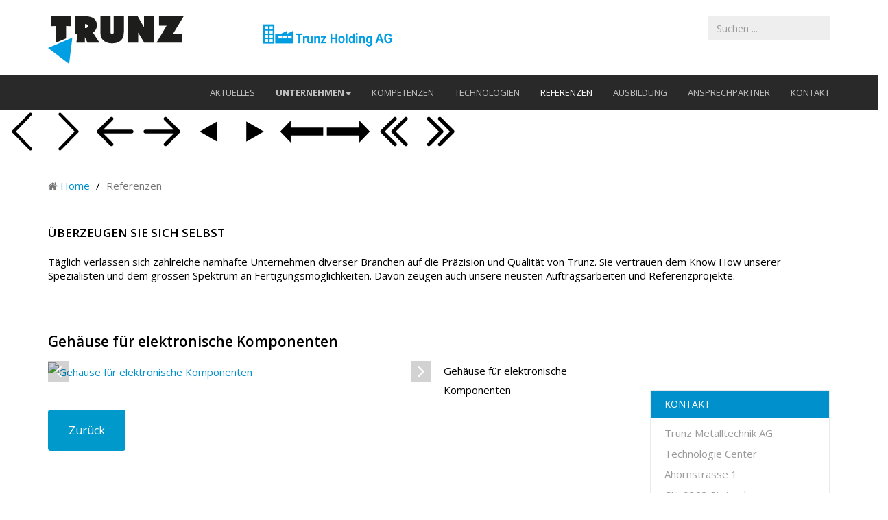

--- FILE ---
content_type: text/html; charset=utf-8
request_url: https://www.trunzmetalltechnik.ch/referenzen?view=project&id=83:gehaeuse-fuer-elektronische-komponenten&catid=103
body_size: 12017
content:
<!DOCTYPE html>
<!-- jsn_shine_pro 1.2.5 -->
<html lang="de-de"  dir="ltr">
	<head>
		<!-- Global site tag (gtag.js) - Google Analytics -->
<script async src="https://www.googletagmanager.com/gtag/js?id=UA-142840828-1"></script>
<script>
  window.dataLayer = window.dataLayer || [];
  function gtag(){dataLayer.push(arguments);}
  gtag('js', new Date());
 
  gtag('config', 'UA-142840828-1');
</script>
		<script type="text/javascript">
			function getCookie(cname) {
				var name = cname + '=';
				var decodedCookie = decodeURIComponent(document.cookie);
				var ca = decodedCookie.split(';');
				for (var i = 0; i <ca.length; i++) {
					var c = ca[i];
					while (c.charAt(0) == ' ') {
						c = c.substring(1);
					}
					if (c.indexOf(name) == 0) {
						return c.substring(name.length, c.length);
					}
				}
				return '';
			}
		</script>
				<meta name="viewport" content="width=device-width, initial-scale=1">
		
		<meta charset="utf-8" />
	<base href="https://www.trunzmetalltechnik.ch/referenzen" />
	<meta name="keywords" content="Referenzprojekte, Auftragsarbeiten, Fertigungsmöglichkeiten" />
	<meta name="description" content="Täglich verlassen sich zahlreiche namhafte Unternehmen diverser Branchen auf die Präzision und Qualität von Trunz. Sie vertrauen dem Know How unserer Spezialisten und dem grossen Spektrum an Fertigungsmöglichkeiten. Davon zeugen auch unsere neusten Auftragsarbeiten und Referenzprojekte." />
	<meta name="generator" content="Joomla! - Open Source Content Management" />
	<title>Gehäuse für elektronische Komponenten - Trunz Metalltechnik AG</title>
	<link href="/images/siteimages/favicon.ico" rel="shortcut icon" type="image/vnd.microsoft.icon" />
	<link href="https://www.trunzmetalltechnik.ch/component/search/?id=83:gehaeuse-fuer-elektronische-komponenten&amp;catid=103&amp;Itemid=1295&amp;format=opensearch" rel="search" title="Suchen Trunz Metalltechnik AG" type="application/opensearchdescription+xml" />
	
	<link href="/media/com_advportfoliopro/css/style.css?22827283edc31ef1bc6ce9416f8d327e" rel="stylesheet" />
	<link href="/media/com_advportfoliopro/css/jquery.fancybox.css?22827283edc31ef1bc6ce9416f8d327e" rel="stylesheet" />
	<link href="/media/com_advportfoliopro/css/swiper.css?22827283edc31ef1bc6ce9416f8d327e" rel="stylesheet" />
	<link href="/media/com_advportfoliopro/css/font-awesome.css?22827283edc31ef1bc6ce9416f8d327e" rel="stylesheet" />
	<link href="/components/com_imageshow/assets/css/style.css" rel="stylesheet" />
	<link href="/templates/jsn_shine_pro/css/bootstrap.css" rel="stylesheet" />
	<link href="/plugins/system/sunfw/assets/3rd-party/bootstrap/flexbt4_custom.css" rel="stylesheet" />
	<link href="/plugins/system/sunfw/assets/3rd-party/font-awesome/css/font-awesome.min.css" rel="stylesheet" />
	<link href="/templates/jsn_shine_pro/css/template.css" rel="stylesheet" />
	<link href="/templates/jsn_shine_pro/css/color_1f0e3dad99908345f7439f8ffabdffc4.css" rel="stylesheet" />
	<link href="/templates/jsn_shine_pro/niches/corporate/css/template.css" rel="stylesheet" />
	<link href="/templates/jsn_shine_pro/niches/corporate/css/color_1f0e3dad99908345f7439f8ffabdffc4.css" rel="stylesheet" />
	<link href="/templates/jsn_shine_pro/css/core/layout_1f0e3dad99908345f7439f8ffabdffc4.css" rel="stylesheet" />
	<link href="/templates/jsn_shine_pro/css/core/general_1f0e3dad99908345f7439f8ffabdffc4.css" rel="stylesheet" />
	<link href="/templates/jsn_shine_pro/css/core/offcanvas_1f0e3dad99908345f7439f8ffabdffc4.css" rel="stylesheet" />
	<link href="/templates/jsn_shine_pro/css/core/sections_1f0e3dad99908345f7439f8ffabdffc4.css" rel="stylesheet" />
	<link href="/templates/jsn_shine_pro/css/core/modules_1f0e3dad99908345f7439f8ffabdffc4.css" rel="stylesheet" />
	<link href="/templates/jsn_shine_pro/css/core/menu_1f0e3dad99908345f7439f8ffabdffc4.css" rel="stylesheet" />
	<link href="/templates/jsn_shine_pro/css/editor.css" rel="stylesheet" />
	<link href="https://fonts.gstatic.com" rel="preconnect" crossorigin />
	<link href="https://fonts.googleapis.com/css?family=Open+Sans:regular,600,700,800,300&display=swap" rel="stylesheet" />
	<link href="/templates/jsn_shine_pro/css/custom/custom.css" rel="stylesheet" />
	<link href="/plugins/editors/pagebuilder3/assets/app/assets/1.3.16/main.css" rel="stylesheet" data-pagefly-main="true" />
	<link href="/plugins/system/sunfw/assets/3rd-party/cookieconsent/styles/dark.css" rel="stylesheet" />
	<link href="/plugins/system/easyslider/assets/css/easyslider.css?v=2.07" rel="stylesheet" />
	<link href="/plugins/system/easyslider/assets/lib/arrows-nav/css/component.css" rel="stylesheet" />
	<link href="/plugins/system/easyslider/assets/lib/dot-nav/css/component.css" rel="stylesheet" />
	<link href="/plugins/system/easyslider/assets/lib/font-awesome/css/font-awesome.css" rel="stylesheet" />
	<style>

.btn-wrapper .btn-go-back {
	background-color: #0099cc;
}
.btn-wrapper {
	text-align: left;
}div.mod_search63 input[type="search"]{ width:auto; }
	</style>
	<script src="/media/jui/js/jquery.min.js?22827283edc31ef1bc6ce9416f8d327e"></script>
	<script src="/media/jui/js/jquery-noconflict.js?22827283edc31ef1bc6ce9416f8d327e"></script>
	<script src="/media/jui/js/jquery-migrate.min.js?22827283edc31ef1bc6ce9416f8d327e"></script>
	<script src="/media/com_advportfoliopro/js/jquery.fancybox.js?22827283edc31ef1bc6ce9416f8d327e"></script>
	<script src="/media/com_advportfoliopro/js/swiper.min.js?22827283edc31ef1bc6ce9416f8d327e"></script>
	<script src="/templates/jsn_shine_pro/assets/bootstrap-sass/assets/javascripts/bootstrap.min.js"></script>
	<script src="/plugins/system/sunfw/assets/joomlashine/site/js/utils.js"></script>
	<script src="/templates/jsn_shine_pro/js/template.js"></script>
	<script src="/media/system/js/html5fallback.js"></script>
	<script src="/plugins/editors/pagebuilder3/assets/app/assets/1.3.16/helper.js"></script>
	<script src="/plugins/system/sunfw/assets/3rd-party/cookieconsent/cookieconsent.min.js"></script>
	<script src="/plugins/system/easyslider/assets/lib/underscore/underscore-min.js"></script>
	<script src="/plugins/system/easyslider/assets/lib/backbone/backbone.js"></script>
	<script src="/plugins/system/easyslider/assets/js/lib/utils.js"></script>
	<script src="/plugins/system/easyslider/assets/js/lib/jquery.js"></script>
	<script src="/plugins/system/easyslider/assets/js/lib/draggable.js"></script>
	<script src="/plugins/system/easyslider/assets/js/lib/easing.js"></script>
	<script src="/plugins/system/easyslider/assets/js/lib/tween.js"></script>
	<script src="/plugins/system/easyslider/assets/js/lib/model.js"></script>
	<script src="/plugins/system/easyslider/assets/js/lib/view.js"></script>
	<script src="/plugins/system/easyslider/assets/js/conflict.js"></script>
	<script src="/plugins/system/easyslider/assets/js/model/core.js"></script>
	<script src="/plugins/system/easyslider/assets/js/model/item.js"></script>
	<script src="/plugins/system/easyslider/assets/js/model/slide.js"></script>
	<script src="/plugins/system/easyslider/assets/js/model/slider.js"></script>
	<script src="/plugins/system/easyslider/assets/js/controller.js"></script>
	<script src="/plugins/system/easyslider/assets/js/easyslider.js?v=2.07"></script>
	<script>

jQuery(document).ready(function() {
	if (parseInt(jQuery('#project-wrapper [class*="col-sm-"]').css('padding-left')) == 0) {
		jQuery('#project-wrapper').removeClass('row');
	}
});

			(function($) {
				$('.exmodal').fancybox();
			})(jQuery);
		
(function($) {
	$(document).ready(function() {
		if (jQuery('#project-wrapper .swiper-container').length) {
			var mdWidth = jQuery('#project-wrapper .swiper-container').width();
			jQuery('#project-wrapper .swiper-container').css ({
				'width': mdWidth + 'px'
			});
			
			var swiper = new Swiper('#project-wrapper .swiper-container', {
				autoHeight: true,
				slidesPerView: 'auto',
				effect: 'fade',
				pagination: {
					el: '.swiper-pagination',
					type: 'fraction',
				},
				navigation: {
					nextEl: '.swiper-button-next',
					prevEl: '.swiper-button-prev',
				},
			});
		}
	});
})(jQuery);
SunBlank.initTemplate();
			if (window.MooTools !== undefined) {
				Element.implement({
					hide: function() {
						return this;
					},
					show: function(v) {
						return this;
					},
					slide: function(v) {
						return this;
					}
				});
			}
		;
			jQuery(function($) {
				$(document).ready(function() {
					var options = document.querySelectorAll("option[value=\"pagebuilder3\"]");
					for (var i = 0; i < options.length; i++) {
						var selector = options[i].parentNode;
						options[i].parentNode.removeChild(options[i]);
						if ($(selector).data("chosen")) {
							var params = $(selector).data("chosen").options;
							$(selector).chosen("destroy");
							$(selector).chosen(params);
						}
					}
				});
			});
		
		window.pb_baseUrl = "https://www.trunzmetalltechnik.ch/";
		;window.addEventListener("load", function() {
					window.cookieconsent.initialise({
						position: "bottom-right",
						content: {"message":"Diese Website setzt Cookies ein, um das Angebot nutzerfreundlicher und funktionaler zu machen.","link":"Mehr Informationen","href":"\/cookies","dismiss":"Verstanden!"},
						elements: {
							messagelink: '<div id="cookieconsent:desc" class="cc-message">{{message}}</div><ul><li><a aria-label="learn more about cookies" role=button tabindex="0" class="cc-link" href' + '=' + '"{{href}}" target="_blank">{{link}}</a></li></ul>'
						}
					});
					setTimeout(function() {
						var btn = document.querySelector(".cc-compliance .cc-btn.cc-dismiss");
						if (btn) {
							btn.addEventListener("click", function() {
								setTimeout(function() {
									window.location.reload();
								}, 100);
							});
						}
					}, 100);
				});
			jQuery(function($){ initTooltips(); $("body").on("subform-row-add", initTooltips); function initTooltips (event, container) { container = container || document;$(container).find(".hasTooltip").tooltip({"html": true,"container": "body"});} });
	</script>


		<!-- HTML5 shim and Respond.js for IE8 support of HTML5 elements and media queries -->
		<!--[if lt IE 9]>
		<script src="https://oss.maxcdn.com/html5shiv/3.7.2/html5shiv.min.js"></script>
		<script src="https://oss.maxcdn.com/respond/1.4.2/respond.min.js"></script>
		<![endif]-->

			</head>

	
	<body id="sunfw-master" class="joomla-3 tmpl-jsn_shine_pro  sunfw-direction-ltr home sunfw-com-advportfoliopro sunfw-view-project sunfw-itemid-1295">
		
		<div id="sunfw-wrapper" class="sunfw-content ">
			<div id="sunfw_section_top" class="sunfw-section sunfw_section_top "><div class="container"><div id="row_row-1" class="row ">
		<div id="column_spalte-20_aQ0qVswH" class="col-xs-12 col-sm-4 col-md-4 col-lg-3 "><div class="layout-item sunfw-item-logo">
					<div class="sunfw-logo visible-lg visible-md visible-sm visible-xs">
	<a href="/index.php" title="Trunz Metalltechnik AG">
		<img
			class="logo visible-md visible-lg img-responsive logo"
			alt="Logo Trunz Watersystems" src="https://www.trunzmetalltechnik.ch/images/Logo_2019.svg"
		/>
		<img
			class="logo hidden-md hidden-lg img-responsive logo"
			alt="Logo Trunz Watersystems" src="https://www.trunzmetalltechnik.ch/images/Logo_2019.svg"
		/>
	</a>
</div>
				</div></div>
<div id="column_column_1" class="col-xs-12 col-sm-4 col-md-4 col-lg-5 visible-lg visible-md visible-sm visible-xs"><div class="layout-item sunfw-item-joomla-module">
					<div class="  module-style  visible-lg visible-md visible-sm visible-xs">
	<div class="modulecontainer ">

<div class="custom"  >
	<div data-pb-version="250" style="display: none;"></div><div class="__pf_olb0ma" id="__pf_olb0ma" data-pf-ver="250" data-pf-initial-ver="250"><section style="min-height: auto;" class="_DblQBlAM _6NPjC9eL" data-id="_6NPjC9eL"><div class="_DblQBlAM__filter" style="background-color: rgba(0, 0, 0, 0);"></div><div class="_DblQBlAM__container" style="max-width: 100%;"><div class="_pDNE0kYl _jKPVS1JL pb-grid pb-grid--stackable pb-grid--automatic" data-id="_jKPVS1JL"><div class=" grid__column" style="padding: 5px;"><div class="_O689JW7n _V0vlTD0N" data-id="_V0vlTD0N"><a class="_epNwrNGv _ZPk8tAE6" href="https://www.trunz.ch/" target="_blank"  data-id="_ZPk8tAE6"><picture><img src="/images/siteimages/Trunz_Holding.png"></picture></a></div></div></div></div></section></div> <div data-type="pagefly-styles"> <style type="text/css">._ERbj1g7D { position: relative; } ._epNwrNGv { position: relative; overflow: hidden; display: inline-flex; justify-content: flex-start; align-items: flex-start; vertical-align: middle; max-width: 100%; } ._epNwrNGv picture { width: 100%; } ._epNwrNGv img { display: inline-block; object-fit: cover; max-width: 100%; max-height: 100%; height: auto; text-align: center; width: 100%; vertical-align: middle; position: unset; } ._epNwrNGv img.pf-placeholder-svg{ min-width: 150px; } ._epNwrNGv.image--rounded { border-radius: 10px; } ._epNwrNGv.image--circle { border-radius: 100%; } ._epNwrNGv[data-action], ._epNwrNGv[data-event] { cursor: pointer; } ._O689JW7n { position: relative; } ._pDNE0kYl { position: relative; } ._pDNE0kYl { margin: 0 -15px; } ._DblQBlAM { position: relative; } ._DblQBlAM { clear: both; } ._DblQBlAM[data-parallax="true"] { position: relative; background: none !important; } ._DblQBlAM__parallax { position: absolute; top: 0; left: 0; width: 100%; height: 100%; overflow: hidden; pointer-events: none; background-size: cover !important; background-repeat: no-repeat; } ._DblQBlAM { box-sizing: border-box; padding: 15px 0; position: relative; } ._DblQBlAM[data-container] ._DblQBlAM__container { padding-left: 15px; padding-right: 15px; width: auto; margin: auto; box-sizing: border-box; } ._DblQBlAM .pf-parallax__img { position: absolute; object-fit: cover; top: 0; left: 0; width: 100%; height: 100%; z-index: -1; } 
						    @media all { .__pf_olb0ma ._ZPk8tAE6[data-id="_ZPk8tAE6"] { width: 200px; } .__pf_olb0ma ._jKPVS1JL[data-id="_jKPVS1JL"] { margin: 0px -5px; } } @media only screen and (max-width: 767px) { .__pf_olb0ma ._V0vlTD0N[data-id="_V0vlTD0N"] { text-align: center; } } @media only screen and (min-width: 768px) and (max-width: 991px) { } @media only screen and (min-width: 992px) and (max-width: 1199px) { } @media only screen and (min-width: 1200px) { } </style></div><script type="text/javascript">
			window.__pagefly_options__=window.__pagefly_options__||[],window.__pagefly_options__.push({"isBackend":false,"isPreview":false,"key":"helper","css":[],"js":[],"page_id":"272"});

</script><!-- Start PageFly ID|272|End PageFly ID --></div>
</div></div>
				</div></div>
<div id="column_column-16" class="col-xs-12 col-sm-4 col-md-4 col-lg-4 top-right visible-lg visible-md visible-sm visible-xs"><div class="layout-item sunfw-item-joomla-module">
					<div class=" module-style  ">
	<div class="modulecontainer "><div class="search mod_search63">
	<form action="/referenzen" method="post" class="form-inline">
		<label for="mod-search-searchword" class="element-invisible"> </label> <input name="searchword" id="mod-search-searchword" maxlength="200"  class="inputbox search-query form-control" type="search" size="20" placeholder="Suchen ..." />		<input type="hidden" name="task" value="search" />
		<input type="hidden" name="option" value="com_search" />
		<input type="hidden" name="Itemid" value="1295" />
	</form>
</div>
</div></div>
				</div></div>	</div></div></div><div id="sunfw_section_header" class="sunfw-section sunfw_section_header sunfw-sticky shine-header"><div class="container"><div id="row_row-2" class="row ">
		<div id="column_column-3" class="col-xs-12 col-sm-12 col-md-12 col-lg-12 "><div class="layout-item sunfw-item-menu">
					<div class=" visible-lg visible-md visible-sm visible-xs">
	<nav class="navbar navbar-default sunfw-menu-head sunfwMenuFading" role="navigation">
				<div class="navbar-header">
					<button type="button" class="navbar-toggle collapsed btn btn-danger" data-toggle="collapse" id="menu_item_menu_mobile" data-target="#menu_item_menu" aria-expanded="false">
						<i aria-hidden="true" class="fa fa-bars"></i>
					</button>
				</div>
				<div class="collapse navbar-collapse sunfw-menu" id="menu_item_menu"><ul class="nav navbar-nav sunfw-tpl-menu"><li class="item-1634"><a class="clearfix" href="/aktuell" title="Ansprechpartner" ><span data-title="AKTUELLES"><span class="menutitle">AKTUELLES</span></span></a></li><li class="item-1292 parent dropdown-submenu"><span class="nav-header " ><span class="heading-data-title">Unternehmen</span><span class="caret"></span></span><ul class="dropdown-menu"><li class="item-1387"><a class="clearfix" href="/unternehmen/ttc" title="TTC" ><span data-title="TTC"><span class="menutitle">TTC</span></span></a></li><li class="item-1563"><a class="clearfix" href="/unternehmen/karriere" title="Jobs" ><span data-title="Karriere/Jobs"><span class="menutitle">Karriere/Jobs</span></span></a></li></ul></li><li class="item-1291"><a class="clearfix" href="/kompetenzen" title="Kompetenzen" ><span data-title="Kompetenzen"><span class="menutitle">Kompetenzen</span></span></a></li><li class="item-1377"><a class="clearfix" href="/technologien" title="Technologien" ><span data-title="Technologien"><span class="menutitle">Technologien</span></span></a></li><li class="item-1295 current active"><a class="current clearfix" href="/referenzen" title="Referenzen" ><span data-title="Referenzen"><span class="menutitle">Referenzen</span></span></a></li><li class="item-1293"><a class="clearfix" href="/ausbildung" title="Jobs" ><span data-title="Ausbildung"><span class="menutitle">Ausbildung</span></span></a></li><li class="item-1296"><a class="clearfix" href="/ansprechpartner" title="Ansprechpartner" ><span data-title="Ansprechpartner"><span class="menutitle">Ansprechpartner</span></span></a></li><li class="item-1297"><a class="clearfix" href="/kontakt" title="Kontakt" ><span data-title="Kontakt"><span class="menutitle">Kontakt</span></span></a></li></ul></div></nav></div>
				</div></div>	</div></div></div><div id="sunfw_section_banner" class="sunfw-section sunfw_section_banner "><div class="container-fluid"><div id="row_row-3" class="row ">
		<div id="column_column-5" class="col-xs-12 col-sm-12 col-md-12 col-lg-12 "><div class="layout-item sunfw-item-module-position">
					<div class="sunfw-pos-banner  ">
	<div class="module-style "><div class="module-body"><div class="svg-wrap">
					<svg width="64" height="64" viewBox="0 0 64 64">
						<path id="arrow-left-1" d="M46.077 55.738c0.858 0.867 0.858 2.266 0 3.133s-2.243 0.867-3.101 0l-25.056-25.302c-0.858-0.867-0.858-2.269 0-3.133l25.056-25.306c0.858-0.867 2.243-0.867 3.101 0s0.858 2.266 0 3.133l-22.848 23.738 22.848 23.738z" />
					</svg>
					<svg width="64" height="64" viewBox="0 0 64 64">
						<path id="arrow-right-1" d="M17.919 55.738c-0.858 0.867-0.858 2.266 0 3.133s2.243 0.867 3.101 0l25.056-25.302c0.858-0.867 0.858-2.269 0-3.133l-25.056-25.306c-0.858-0.867-2.243-0.867-3.101 0s-0.858 2.266 0 3.133l22.848 23.738-22.848 23.738z" />
					</svg>
					<svg width="64" height="64" viewBox="0 0 64 64">
						<path id="arrow-left-2" d="M26.667 10.667q1.104 0 1.885 0.781t0.781 1.885q0 1.125-0.792 1.896l-14.104 14.104h41.563q1.104 0 1.885 0.781t0.781 1.885-0.781 1.885-1.885 0.781h-41.563l14.104 14.104q0.792 0.771 0.792 1.896 0 1.104-0.781 1.885t-1.885 0.781q-1.125 0-1.896-0.771l-18.667-18.667q-0.771-0.813-0.771-1.896t0.771-1.896l18.667-18.667q0.792-0.771 1.896-0.771z" />
					</svg>
					<svg width="64" height="64" viewBox="0 0 64 64">
						<path id="arrow-right-2" d="M37.333 10.667q1.125 0 1.896 0.771l18.667 18.667q0.771 0.771 0.771 1.896t-0.771 1.896l-18.667 18.667q-0.771 0.771-1.896 0.771-1.146 0-1.906-0.76t-0.76-1.906q0-1.125 0.771-1.896l14.125-14.104h-41.563q-1.104 0-1.885-0.781t-0.781-1.885 0.781-1.885 1.885-0.781h41.563l-14.125-14.104q-0.771-0.771-0.771-1.896 0-1.146 0.76-1.906t1.906-0.76z" />
					</svg>
					<svg width="64" height="64" viewBox="0 0 64 64">
						<path id="arrow-left-3" d="M44.797 17.28l0.003 29.44-25.6-14.72z" />
					</svg>
					<svg width="64" height="64" viewBox="0 0 64 64">
						<path id="arrow-right-3" d="M19.203 17.28l-0.003 29.44 25.6-14.72z" />
					</svg>
					<svg width="64" height="64" viewBox="0 0 64 64">
						<path id="arrow-left-4" d="M15.946 48l0.003-10.33 47.411 0.003v-11.37h-47.414l0.003-10.304-15.309 16z" />
					</svg>
					<svg width="64" height="64" viewBox="0 0 64 64">
						<path id="arrow-right-4" d="M48.058 48l-0.003-10.33-47.414 0.003v-11.37h47.418l-0.003-10.304 15.306 16z" />
					</svg>
					<svg width="64" height="64" viewBox="0 0 64 64">
						<path id="arrow-left-5" d="M48 10.667q1.104 0 1.885 0.781t0.781 1.885-0.792 1.896l-16.771 16.771 16.771 16.771q0.792 0.792 0.792 1.896t-0.781 1.885-1.885 0.781q-1.125 0-1.896-0.771l-18.667-18.667q-0.771-0.771-0.771-1.896t0.771-1.896l18.667-18.667q0.771-0.771 1.896-0.771zM32 10.667q1.104 0 1.885 0.781t0.781 1.885-0.792 1.896l-16.771 16.771 16.771 16.771q0.792 0.792 0.792 1.896t-0.781 1.885-1.885 0.781q-1.125 0-1.896-0.771l-18.667-18.667q-0.771-0.771-0.771-1.896t0.771-1.896l18.667-18.667q0.771-0.771 1.896-0.771z" />
					</svg>
					<svg width="64" height="64" viewBox="0 0 64 64">
						<path id="arrow-right-5" d="M29.333 10.667q1.104 0 1.875 0.771l18.667 18.667q0.792 0.792 0.792 1.896t-0.792 1.896l-18.667 18.667q-0.771 0.771-1.875 0.771t-1.885-0.781-0.781-1.885q0-1.125 0.771-1.896l16.771-16.771-16.771-16.771q-0.771-0.771-0.771-1.896 0-1.146 0.76-1.906t1.906-0.76zM13.333 10.667q1.104 0 1.875 0.771l18.667 18.667q0.792 0.792 0.792 1.896t-0.792 1.896l-18.667 18.667q-0.771 0.771-1.875 0.771t-1.885-0.781-0.781-1.885q0-1.125 0.771-1.896l16.771-16.771-16.771-16.771q-0.771-0.771-0.771-1.896 0-1.146 0.76-1.906t1.906-0.76z" />
					</svg>
				</div><div id="jsn-es-slider-10_V3RCmM3zdt" class="jsn-es-slider jsn-es-slider-10">

			<div class="jsn-es-viewport">
                <div class="jsn-es-slide-progress">
                    <div class="jsn-es-slide-progress-bar"></div>
                </div>
				<div class="jsn-es-background slider-background"></div>
				<div class="jsn-es-stage">
					<ul class="jsn-es-slides">
						<li class="jsn-es-slide">
							<div class="jsn-es-swiper"></div>
							<div class="jsn-es-background slide-background">
							    <div class="slide-background-effect"></div>
							</div>

							<ul class="jsn-es-items">
								<li class="jsn-es-item">
									<div class="item-offset">
										<div class="item-animation">
											<a class="item-container">
												<div class="item-background jsn-es-background"></div>
												<div class="item-content"></div>
											</a>
										</div>
									</div>
								</li>
							</ul>
						</li>
					</ul>
					<div class="jsn-es-global jsn-es-slide">
						<ul class="jsn-es-items">
							<li class="jsn-es-item">
								<div class="item-offset">
									<div class="item-animation">
										<a class="item-container">
											<div class="item-background jsn-es-background"></div>
											<div class="item-content"></div>
										</a>
									</div>
								</div>
							</li>
						</ul>
					</div>
				</div>
				<div class="jsn-es-nav jsn-es-nav-pagination">
					<ul class="jsn-es-pagination">
						<li><a></a></li>
					</ul>
				</div>
				<nav class="jsn-es-nav jsn-es-nav-buttons">
					<a class="jsn-es-prev prev"></a>
					<a class="jsn-es-next next"></a>
				</nav>
			</div>
		</div><script type="text/javascript">
					var JSNEasySliderLoadGoogleFonts = true;
					window["es" + (++EasySlider.counter)] = new EasySlider({
	    			el: "#jsn-es-slider-10_V3RCmM3zdt",
	    			model: new ES_Slider({"layout":{"fullWidth":false,"fullHeight":false,"desktop_w":1920,"tablet_w":"400px","tablet_h":null,"mobile_under":768,"mobile_w":null,"mobile_h":null,"full_w":true,"auto_w":true},"slides":[{"background":{"color":"rgb(0, 0, 0)","image":{"src":"images/referenzen/referenzen_header.jpg"},"position":"50% 50%"},"transition":{"fade":"fade","easing":"ease","duration":0},"backgroundImage":{"type":"extend","url":"https://lh3.googleusercontent.com/-miKSLDQkg-s/VY4HH4D_A3I/AAAAAAAAFCo/T-QB6GBBRL8/s1440/48a881b5a90e42ccceaa57a3fa193676.jpg","id":"48a881b5a90e42ccceaa57a3fa193676","width":0,"height":0},"active":true,"duration":2000}],"version":2,"id":10,"grid":{"color":"rgba(255,255,255,0.2)"},"title":"Referenzen","background":{"color":"#FFFFFF"}}),
	    			rootURL: "https://www.trunzmetalltechnik.ch/"
	    		});
	    	</script></div></div>
</div>
				</div></div>	</div></div></div><div id="sunfw_section_breadcrumb" class="sunfw-section sunfw_section_breadcrumb "><div class="container"><div id="row_row-4" class="row ">
		<div id="column_column-6" class="col-xs-12 col-sm-12 col-md-12 col-lg-12 "><div class="layout-item sunfw-item-module-position">
					<div class="sunfw-pos-breadcrumb   visible-lg visible-md visible-sm visible-xs">
	<div class="module-style "><div class="module-body"><div class="jsn-breadcrumb">
	<div class="row">
		<div class="container">
			<ul itemscope itemtype="https://schema.org/BreadcrumbList" class="breadcrumb">
									<li class="active">
						<i class="fa fa-home" aria-hidden="true"></i>
					</li>
				
										<li itemprop="itemListElement" itemscope itemtype="https://schema.org/ListItem">
															<a itemprop="item" href="/" class="pathway"><span itemprop="name">Home</span></a>
							
															<!--					<span class="divider">-->
								<!--						-->								<!--					</span>-->
														<meta itemprop="position" content="1">
						</li>
											<li itemprop="itemListElement" itemscope itemtype="https://schema.org/ListItem" class="active">
				<span itemprop="name">
					Referenzen				</span>
							<meta itemprop="position" content="2">
						</li>
								</ul>
		</div>
	</div>
</div>
</div></div><div class="module-style "><div class="module-body">

<div class="custom"  >
	<div data-pb-version="250" style="display: none;"></div><div class="__pf_r9x3zk" id="__pf_r9x3zk" data-pf-ver="250" data-pf-initial-ver="250"><section class="_DblQBlAM _DRAAh_RL" data-id="_DRAAh_RL" style="min-height: auto;"><div class="_DblQBlAM__filter" style="background-color: rgba(0, 0, 0, 0);"></div><div class="_DblQBlAM__container" style="max-width: 100%;"><div class="_pDNE0kYl _lXYoiq6j pb-grid pb-grid--stackable pb-grid--automatic" data-id="_lXYoiq6j"><div class=" grid__column" style="padding: 0px;"><div class="_O689JW7n _nz9GuARy" data-id="_nz9GuARy"><h3 class="_qaQP6rvk _J5v3tbAR" data-id="_J5v3tbAR" ><span class="_VWvqNvR9 _De1EHLeg _3JdPm85O" data-id="_De1EHLeg" data-name="title">ÜBERZEUGEN SIE SICH SELBST</span></h3><p class="_7XqAY8_A _9Bzqhjrw" data-id="_9Bzqhjrw"><span hidden="" class="_VWvqNvR9 _lE8dhLDR _2dknaNM0" data-id="_lE8dhLDR" data-name="dropcap"></span><span class="_VWvqNvR9 _lE8dhLDR _ZGwmb_O6" data-id="_lE8dhLDR" data-name="text"><br>Täglich verlassen sich zahlreiche namhafte Unternehmen diverser Branchen auf die Präzision und Qualität von Trunz. Sie vertrauen dem Know How unserer Spezialisten und dem grossen Spektrum an Fertigungsmöglichkeiten. Davon zeugen auch unsere neusten Auftragsarbeiten und Referenzprojekte.<br><br></span></p></div></div></div></div></section></div> <div data-type="pagefly-styles"> <style type="text/css">._ERbj1g7D { position: relative; } ._GwlbZrJE { font-size: 1em; vertical-align: middle; text-align: center; width: auto; height: auto; } ._GwlbZrJE--diamond, ._GwlbZrJE--circle, ._GwlbZrJE--square { width: 50px; height: 50px; line-height: 50px; border: 1px solid; } ._GwlbZrJE--circle { border-radius: 100%; } ._GwlbZrJE--diamond { transform: rotate(45deg); -webkit-transform: rotate(45deg); } ._GwlbZrJE--diamond:before { display: block; transform: rotate(-45deg); -webkit-transform: rotate(-45deg); } ._VWvqNvR9 { vertical-align: middle; } ._qaQP6rvk > a { color: inherit !important; } ._qaQP6rvk > span { font-weight: inherit; } ._qaQP6rvk { word-break: break-word; } ._qaQP6rvk__icon--none i, ._qaQP6rvk__icon--left i { margin-right: 0.3em; } ._qaQP6rvk__icon--right i { margin-left: 0.3em; } ._qaQP6rvk__icon--top i { margin-bottom: 0.5em; } ._qaQP6rvk__icon--top > span, ._qaQP6rvk__icon--top > a, ._qaQP6rvk__icon--top > span[data-empty][contenteditable] { display: block; } ._qaQP6rvk [class*="--diamond"] { margin-right: 1em; } ._7XqAY8_A > span:last-child { line-height: inherit; } ._7XqAY8_A[class*="dropcap--"] > span:first-child { display: block; margin-right: 10px; float: left; font-size: 2em; background: #919da9; color: black; width: 50px; height: 50px; line-height: 50px; } ._7XqAY8_A[class*="dropcap--"]:not(.dropcap--none) > span:first-child { margin-right: 20px; text-align: center; } ._7XqAY8_A.dropcap--none > span:first-child { text-align: inherit; line-height: 1 !important; width: auto !important; height: auto !important; background: none !important; border-radius: 0; } ._7XqAY8_A.dropcap--circle > span:first-child { border-radius: 100%; } ._7XqAY8_A:not([class*="dropcap--"]) > span { margin-right: 0 !important; } ._7XqAY8_A ol, ._7XqAY8_A ul { list-style-position: inside; } ._7XqAY8_A blockquote { font-size: inherit; } ._O689JW7n { position: relative; } ._pDNE0kYl { position: relative; } ._pDNE0kYl { margin: 0 -15px; } ._DblQBlAM { position: relative; } ._DblQBlAM { clear: both; } ._DblQBlAM[data-parallax="true"] { position: relative; background: none !important; } ._DblQBlAM__parallax { position: absolute; top: 0; left: 0; width: 100%; height: 100%; overflow: hidden; pointer-events: none; background-size: cover !important; background-repeat: no-repeat; } ._DblQBlAM { box-sizing: border-box; padding: 15px 0; position: relative; } ._DblQBlAM[data-container] ._DblQBlAM__container { padding-left: 15px; padding-right: 15px; width: auto; margin: auto; box-sizing: border-box; } ._DblQBlAM .pf-parallax__img { position: absolute; object-fit: cover; top: 0; left: 0; width: 100%; height: 100%; z-index: -1; } 
						    @media all { .__pf_r9x3zk ._J5v3tbAR[data-id="_J5v3tbAR"] { margin-top: 0px; margin-bottom: 0px; } .__pf_r9x3zk ._9Bzqhjrw[data-id="_9Bzqhjrw"] { line-height: 18px; } .__pf_r9x3zk ._lXYoiq6j[data-id="_lXYoiq6j"] { margin: 0px; } .__pf_r9x3zk ._DRAAh_RL[data-id="_DRAAh_RL"] { padding-top: 0px; padding-bottom: 0px; margin-top: 28px; } } @media only screen and (max-width: 767px) { } @media only screen and (min-width: 768px) and (max-width: 991px) { } @media only screen and (min-width: 992px) and (max-width: 1199px) { } @media only screen and (min-width: 1200px) { } </style></div><script type="text/javascript">
			window.__pagefly_options__=window.__pagefly_options__||[],window.__pagefly_options__.push({"isBackend":false,"isPreview":false,"key":"helper","css":[{"key":"fontawesome","url":"https://maxcdn.bootstrapcdn.com/font-awesome/4.7.0/css/font-awesome.min.css","elements":["Icon","Tabs","Slider","Accordion","MailChimp","Form","Heading","Button"]}],"js":[],"page_id":"243"});

</script><!-- Start PageFly ID|243|End PageFly ID --></div>
</div></div>
</div>
				</div></div>	</div></div></div><div id="sunfw_section_main-content" class="sunfw-section sunfw_section_main-content main-content-all"><div class="container"><div id="row_row-5" class="row sunfw-flex-component">
		<div id="column_column-7" class="col-xs-24 col-sm-24 col-md-9 col-lg-9 main-content  flex-md-unordered"><div class="layout-item sunfw-item-page-content">
					<div id="system-message-container">
	</div>


<div class="item-pagehome">
	
		<div class="page-header clearfix">
					<h2 itemprop="name">
				Gehäuse für elektronische Komponenten			</h2>
					</div>
	
		<div id="project-wrapper" class="project-wrapper clearfix">
		
			
				
				<div class="col8">
								<div class="swiper-container ext-gallery">
	<div class="swiper-wrapper">
					<div class="swiper-slide">
									<a rel="gallery" class="exmodal" data-fancybox="images" data-caption="" title="" href="/cache/advportfoliopro/Gehaeuse_fuer_elektronische_Komponenten_jpg_ac53a7eaa8245f55ca2dabfd63cb2deb.jpg">
						<img src="/cache/advportfoliopro/Gehaeuse_fuer_elektronische_Komponenten_jpg_ac53a7eaa8245f55ca2dabfd63cb2deb.jpg" alt="Gehäuse für elektronische Komponenten"  />					</a>
							</div>
			</div>
		<!-- Add Pagination -->
	<div class="swiper-pagination"></div>
	
		<!-- Add Arrows -->
	<div class="swiper-button-next"></div>
	<div class="swiper-button-prev"></div>
	</div>


	
				</div>

									<div class="col4">
						
Gehäuse für elektronische Komponenten
					</div>
				
			
		
	</div>
			<div class="btn-wrapper">
							<button class="btn-go-back" onclick="window.history.back();">
					Zurück				</button>
					</div>
	</div>

				</div></div>
<div id="column_column_8" class="col-xs-12 col-sm-12 col-md-3 col-lg-3 right-sidebar visible-lg visible-md visible-sm visible-xs"><div class="layout-item sunfw-item-module-position">
					<div class="sunfw-pos-right   visible-lg visible-md visible-sm visible-xs">
	<div class="module-style module-style-2"><div class="module-title"><h3 class="box-title "><span>Kontakt</span></h3></div><div class="module-body">

<div class="custommodule-style-2"  >
	<div data-pb-version="210" style="display: none;"></div><div class="__pf_ubzep" id="__pf_ubzep" data-pf-ver="250" data-pf-initial-ver="210"><section style="min-height: auto;" class="_DblQBlAM _nqKBtGwG" data-id="_nqKBtGwG"><div class="_DblQBlAM__filter" style="background-color: rgba(0, 0, 0, 0);"></div><div class="_DblQBlAM__container" style="max-width: 100%;"><div class="_pDNE0kYl _dyPVUM08 pb-grid pb-grid--stackable pb-grid--automatic" data-id="_dyPVUM08"><div class=" grid__column" style="padding: 0px;"><div class="_O689JW7n _Z10lT314" data-id="_Z10lT314"><p class="_7XqAY8_A _jqzdhyok" data-id="_jqzdhyok"><span class="_VWvqNvR9 _3ZqwhRE8 _2dknaNM0" data-id="_3ZqwhRE8" data-name="dropcap" hidden=""></span><span class="_VWvqNvR9 _3ZqwhRE8 _ZGwmb_O6" data-id="_3ZqwhRE8" data-name="text">Trunz Metalltechnik AG 
<br>Technologie Center 
<br>Ahornstrasse 1 
<br>CH-9323 Steinach 
<br>T +41 71 447 01 01 
<br>metalltechnik(@)trunz.ch<br></span></p></div></div></div></div></section></div> <div data-type="pagefly-styles"> <style type="text/css">._ERbj1g7D { position: relative; } ._VWvqNvR9 { vertical-align: middle; } ._7XqAY8_A > span:last-child { line-height: inherit; } ._7XqAY8_A[class*="dropcap--"] > span:first-child { display: block; margin-right: 10px; float: left; font-size: 2em; background: #919da9; color: black; width: 50px; height: 50px; line-height: 50px; } ._7XqAY8_A[class*="dropcap--"]:not(.dropcap--none) > span:first-child { margin-right: 20px; text-align: center; } ._7XqAY8_A.dropcap--none > span:first-child { text-align: inherit; line-height: 1 !important; width: auto !important; height: auto !important; background: none !important; border-radius: 0; } ._7XqAY8_A.dropcap--circle > span:first-child { border-radius: 100%; } ._7XqAY8_A:not([class*="dropcap--"]) > span { margin-right: 0 !important; } ._7XqAY8_A ol, ._7XqAY8_A ul { list-style-position: inside; } ._7XqAY8_A blockquote { font-size: inherit; } ._O689JW7n { position: relative; } ._pDNE0kYl { position: relative; } ._pDNE0kYl { margin: 0 -15px; } ._DblQBlAM { position: relative; } ._DblQBlAM { clear: both; } ._DblQBlAM[data-parallax="true"] { position: relative; background: none !important; } ._DblQBlAM__parallax { position: absolute; top: 0; left: 0; width: 100%; height: 100%; overflow: hidden; pointer-events: none; background-size: cover !important; background-repeat: no-repeat; } ._DblQBlAM { box-sizing: border-box; padding: 15px 0; position: relative; } ._DblQBlAM[data-container] ._DblQBlAM__container { padding-left: 15px; padding-right: 15px; width: auto; margin: auto; box-sizing: border-box; } ._DblQBlAM .pf-parallax__img { position: absolute; object-fit: cover; top: 0; left: 0; width: 100%; height: 100%; z-index: -1; } 
						    @media all { .__pf_ubzep ._Z10lT314[data-id="_Z10lT314"] { width: 300px; border-style: none; } .__pf_ubzep ._dyPVUM08[data-id="_dyPVUM08"] { margin-left: 0px; margin-right: 0px; width: 300px; } .__pf_ubzep ._nqKBtGwG[data-id="_nqKBtGwG"] { padding-top: 1px; margin-top: 0px; } } @media only screen and (max-width: 767px) { } @media only screen and (min-width: 768px) and (max-width: 991px) { } @media only screen and (min-width: 992px) and (max-width: 1199px) { } @media only screen and (min-width: 1200px) { } </style></div><script type="text/javascript">
			window.__pagefly_options__=window.__pagefly_options__||[],window.__pagefly_options__.push({"isBackend":false,"isPreview":false,"key":"helper","css":[],"js":[],"page_id":"246"});

</script><!-- Start PageFly ID|246|End PageFly ID --></div>
</div></div>
</div>
				</div></div>	</div></div></div><div id="sunfw_section_footer" class="sunfw-section sunfw_section_footer footer"><div class="container"><div id="row_row-6" class="row ">
		<div id="column_column-9" class="col-xs-12 col-sm-12 col-md-12 col-lg-12 "><div class="layout-item sunfw-item-module-position">
					<div class="sunfw-pos-footer1   visible-lg visible-md visible-sm visible-xs">
	<div class="module-style "><div class="module-body">

<div class="custom"  >
	<div data-pb-version="210" style="display: none;"></div><div class="__pf_8lqqsp" id="__pf_8lqqsp" data-pf-ver="250" data-pf-initial-ver="210"><section style="min-height: auto;" class="_DblQBlAM _2WkYCLrl" data-id="_2WkYCLrl"><div class="_DblQBlAM__filter" style="background-color: rgba(0, 0, 0, 0);"></div><div class="_DblQBlAM__container" style="max-width: 100%;"><div class="_pDNE0kYl _D5MGUON2 pb-grid pb-grid--doubling pb-grid--stackable pb-grid--four-columns" data-id="_D5MGUON2"><div class=" grid__column" style="padding: 0px;"><div class="_O689JW7n _qx_gTeQr" data-id="_qx_gTeQr"><p class="_7XqAY8_A _qOoKhPQ4" data-id="_qOoKhPQ4"><span hidden="" class="_VWvqNvR9 _npD2hvYR _2dknaNM0" data-id="_npD2hvYR" data-name="dropcap"></span><span class="_VWvqNvR9 _npD2hvYR _ZGwmb_O6" data-id="_npD2hvYR" data-name="text"><b>Trunz Metalltechnik AG</b><br>Technologie Center<br>Ahornstrasse 1<br>CH-9323 Steinach<br>Schweiz<br><br>T: +41 71 447 01 01<br><span id="cloak3a998074bfbd6f13b0c416223135ea9b">Diese E-Mail-Adresse ist vor Spambots geschützt! Zur Anzeige muss JavaScript eingeschaltet sein!</span><script type='text/javascript'>
				document.getElementById('cloak3a998074bfbd6f13b0c416223135ea9b').innerHTML = '';
				var prefix = '&#109;a' + 'i&#108;' + '&#116;o';
				var path = 'hr' + 'ef' + '=';
				var addy3a998074bfbd6f13b0c416223135ea9b = 'm&#101;t&#97;llt&#101;chn&#105;k' + '&#64;';
				addy3a998074bfbd6f13b0c416223135ea9b = addy3a998074bfbd6f13b0c416223135ea9b + 'tr&#117;nz' + '&#46;' + 'ch';
				var addy_text3a998074bfbd6f13b0c416223135ea9b = 'm&#101;t&#97;llt&#101;chn&#105;k' + '&#64;' + 'tr&#117;nz' + '&#46;' + 'ch';document.getElementById('cloak3a998074bfbd6f13b0c416223135ea9b').innerHTML += '<a target="" ' + path + '\'' + prefix + ':' + addy3a998074bfbd6f13b0c416223135ea9b + '\'>'+addy_text3a998074bfbd6f13b0c416223135ea9b+'<\/a>';
		</script></span></p></div></div><div class=" grid__column" style="padding: 0px;"><div class="_O689JW7n _amNGT7en" data-id="_amNGT7en"><p class="_7XqAY8_A _JmvnhW0O" data-id="_JmvnhW0O"><span hidden="" class="_VWvqNvR9 _9mbwhJzR _2dknaNM0" data-id="_9mbwhJzR" data-name="dropcap"></span><span class="_VWvqNvR9 _9mbwhJzR _ZGwmb_O6" data-id="_9mbwhJzR" data-name="text"><b>Trunz Holding AG<br></b><a target="_blank" href="https://www.trunz.ch/">trunz.ch</a><a href="http://trunz.ch"><br></a><b><br>Trunz Fahrzeugtechnik AG</b><br><a href="http://trunzfahrzeugtechnik.ch/" target="_blank">trunzfahrzeugtechnik.ch</a><a href="http://trunzfahrzeugtechnik.ch"><br></a><a target="_blank" href="http://trunzwatersystems.com"><br></a><span style="font-weight: bold;">Trunz Water Systems<br><a target="_blank" href="http://trunzwatersystems.com"></a></span><a target="_blank" href="http://trunzwatersystems.com">trunzwatersystems.com<br></a></span></p></div></div><div class=" grid__column" style="padding: 0px;"><div class="_O689JW7n _9rQNTM8x" data-id="_9rQNTM8x"><p class="_7XqAY8_A _DO6ahXQm" data-id="_DO6ahXQm"><span hidden="" class="_VWvqNvR9 __pojhY7p _2dknaNM0" data-id="__pojhY7p" data-name="dropcap"></span><span class="_VWvqNvR9 __pojhY7p _ZGwmb_O6" data-id="__pojhY7p" data-name="text"><b>© 2018 Trunz Metalltechnik AG</b><br>&nbsp;&nbsp;&nbsp; &nbsp;<br><a href="https://www.trunzmetalltechnik.ch/images/startseite/broschueren/Trunz_Allgemeine_Geschaeftsbedingungen.pdf" target="">Allgemeine Geschäftsbedingungen (AGB)</a><a href="https://www.trunzmetalltechnik.ch/images/startseite/broschueren/Allg.-Geschftsbedingungen-Trunz-Metalltechnik-AG.pdf"><br></a><a href="/impressum">Impressum<br></a><a href="/datenschutzerklaerung" target="_self">Datenschutzerklärung<br></a><br></span></p><a class="_epNwrNGv _XZ5bIQ4Z" href="https://www.linkedin.com/company/trunz-metalltechnik-ag" target="_self"  data-id="_XZ5bIQ4Z"><picture><img src="/images/siteimages/linkedin.png"></picture></a><a class="_epNwrNGv _9nrLI1RZ" href="https://www.xing.com/companies/trunzmetalltechnikag" target="_self"  data-id="_9nrLI1RZ"><picture><img src="/images/siteimages/xing.png"></picture></a><a class="_epNwrNGv _8PDQIN3e" href="https://www.youtube.com/channel/UCcP0MMHsEwGczLQyMmL1DUw" target="_self"  data-id="_8PDQIN3e"><picture><img src="/images/siteimages/youtube.png"></picture></a><a class="_epNwrNGv _7Z_zIJDa" href="https://www.instagram.com/trunz.ch" target="_self"  data-id="_7Z_zIJDa"><picture><img src="/images/siteimages/Insta_Logo_50.png"></picture></a></div></div><div class=" grid__column" style="padding: 0px;"><div class="_O689JW7n _Er53TQPZ" data-id="_Er53TQPZ"><div class="_NYd6gvae _VO59i3K4" data-id="_VO59i3K4"><picture class="_epNwrNGv _geW9I4Le image--rounded" data-id="_geW9I4Le" ><img src="/images/startseite/Zertifikate_Logos/22_IQNet_high.png" alt=""></picture><picture class="_epNwrNGv _gPplIxYa" data-id="_gPplIxYa" ><img src="/images/startseite/Zertifikate_Logos/22_3834_2_gm_de.png" alt=""></picture><picture class="_epNwrNGv _En2vIBNP" data-id="_En2vIBNP" ><img src="/images/startseite/Zertifikate_Logos/22_9001_gm_de.png"></picture></div><div class="_NYd6gvae _6Qmbi2NO" data-id="_6Qmbi2NO"><picture class="_epNwrNGv _VnmJIbMn" data-id="_VnmJIbMn" ><img src="/images/startseite/Zertifikate_Logos/22_Klebe_Zertifizierungs_Siegel_gltig_bis_31032023.png" alt=""></picture><picture class="_epNwrNGv _3ZAQIEbP" data-id="_3ZAQIEbP" ><img src="/images/startseite/Zertifikate_Logos/22_svs-x-ass.png" alt=""></picture><picture class="_epNwrNGv _KnkkI49n" data-id="_KnkkI49n" ><img src="/images/startseite/Zertifikate_Logos/22_Zulassung_Umstemplung.png"></picture></div></div></div></div></div></section></div> <div data-type="pagefly-styles"> <style type="text/css">._ERbj1g7D { position: relative; } ._VWvqNvR9 { vertical-align: middle; } ._7XqAY8_A > span:last-child { line-height: inherit; } ._7XqAY8_A[class*="dropcap--"] > span:first-child { display: block; margin-right: 10px; float: left; font-size: 2em; background: #919da9; color: black; width: 50px; height: 50px; line-height: 50px; } ._7XqAY8_A[class*="dropcap--"]:not(.dropcap--none) > span:first-child { margin-right: 20px; text-align: center; } ._7XqAY8_A.dropcap--none > span:first-child { text-align: inherit; line-height: 1 !important; width: auto !important; height: auto !important; background: none !important; border-radius: 0; } ._7XqAY8_A.dropcap--circle > span:first-child { border-radius: 100%; } ._7XqAY8_A:not([class*="dropcap--"]) > span { margin-right: 0 !important; } ._7XqAY8_A ol, ._7XqAY8_A ul { list-style-position: inside; } ._7XqAY8_A blockquote { font-size: inherit; } ._O689JW7n { position: relative; } ._epNwrNGv { position: relative; overflow: hidden; display: inline-flex; justify-content: flex-start; align-items: flex-start; vertical-align: middle; max-width: 100%; } ._epNwrNGv picture { width: 100%; } ._epNwrNGv img { display: inline-block; object-fit: cover; max-width: 100%; max-height: 100%; height: auto; text-align: center; width: 100%; vertical-align: middle; position: unset; } ._epNwrNGv img.pf-placeholder-svg{ min-width: 150px; } ._epNwrNGv.image--rounded { border-radius: 10px; } ._epNwrNGv.image--circle { border-radius: 100%; } ._epNwrNGv[data-action], ._epNwrNGv[data-event] { cursor: pointer; } ._NYd6gvae { position: relative; } ._pDNE0kYl { position: relative; } ._pDNE0kYl { margin: 0 -15px; } ._DblQBlAM { position: relative; } ._DblQBlAM { clear: both; } ._DblQBlAM[data-parallax="true"] { position: relative; background: none !important; } ._DblQBlAM__parallax { position: absolute; top: 0; left: 0; width: 100%; height: 100%; overflow: hidden; pointer-events: none; background-size: cover !important; background-repeat: no-repeat; } ._DblQBlAM { box-sizing: border-box; padding: 15px 0; position: relative; } ._DblQBlAM[data-container] ._DblQBlAM__container { padding-left: 15px; padding-right: 15px; width: auto; margin: auto; box-sizing: border-box; } ._DblQBlAM .pf-parallax__img { position: absolute; object-fit: cover; top: 0; left: 0; width: 100%; height: 100%; z-index: -1; } ._3P4lx2OV { padding: 30px 0px; margin: 10px 0px; } ._3P4lx2OV:focus, ._3P4lx2OV:active { outline: none; box-shadow: none; } 
						    @media all { #__pf_8lqqsp ._nvKPfBvX { display: flex; flex-flow: row; align-items: center; text-align: left; } #__pf_8lqqsp ._nvKPfBvX ._qwYDLk { opacity: 0.5; flex: 1 1 auto; flex-flow: column wrap; text-align: center; align-items: center; justify-content: center; box-sizing: border-box; pointer-events: none; border-radius: inherit; background-image: none; background-attachment: scroll; background-color: rgba(202, 202, 202, 0.3); margin: -1px; padding: 10px; display: flex !important; background-position: 0% 0%; background-repeat: repeat; } #__pf_8lqqsp ._nvKPfBvX ._7lRMl3 > span, ._xOwViG ._7lRMl3 > ._XM4KE7, ._xOwViG ._7lRMl3 > a { display: block; } #__pf_8lqqsp ._nvKPfBvX ._7lRMl3 { display: block; z-index: 1 !important; } #__pf_8lqqsp ._nvKPfBvX ._7lRMl3 > * { margin: 0px; } #__pf_8lqqsp ._nvKPfBvX ._7lRMl3 > :first-child { margin-top: 0px; } #__pf_8lqqsp ._nvKPfBvX ._7lRMl3 > :last-child { margin-bottom: 0px; } #__pf_8lqqsp ._nvKPfBvX ._7lRMl3 > * + p { margin-top: 1em; } #__pf_8lqqsp ._nvKPfBvX ._7lRMl3 > ._aRXO4Y { display: block; font-size: 1.2em; font-weight: bolder; } #__pf_8lqqsp ._nvKPfBvX ._7lRMl3 > span, ._xOwViG ._7lRMl3 > ._XM4KE7 { display: block; } #__pf_8lqqsp ._nvKPfBvX ._qwYDLk svg { margin: 0px; opacity: 0.7; vertical-align: middle; display: inline-block; width: 60%; height: 60%; max-height: 50px; max-width: 50px; min-height: 14px; min-width: 14px; overflow: visible !important; } #__pf_8lqqsp ._nvKPfBvX ._pVxb12, ._xOwViG ._4nlEB5 { font-size: 3em; } #__pf_8lqqsp ._nvKPfBvX ._4nlEB5 { display: block; overflow: hidden; top: 0px; position: relative; } #__pf_8lqqsp ._nvKPfBvX ._Y6RW61 { display: flex; flex-flow: row; align-items: center; vertical-align: baseline; } #__pf_8lqqsp ._nvKPfBvX > ._pVxb12 { min-width: 1.28571em; text-align: center; } #__pf_8lqqsp ._nvKPfBvX > ._pVxb12, ._xOwViG > img, ._xOwViG > ._4nlEB5 { font-size: 3em; margin: 0px 0.5em 0px 0px; } #__pf_8lqqsp ._nvKPfBvX > img, ._xOwViG > ._4nlEB5 { width: 25%; flex: 0 0 auto; } #__pf_8lqqsp ._nvKPfBvX > ._7lRMl3 { display: block; z-index: 1 !important; } #__pf_8lqqsp ._nvKPfBvX._wqO5p9 { align-items: flex-start; } #__pf_8lqqsp ._nvKPfBvX._BD8NJw { align-items: flex-end; } #__pf_8lqqsp ._nvKPfBvX._pEAojr { flex-direction: row-reverse; text-align: right; } #__pf_8lqqsp ._nvKPfBvX._pEAojr > ._pVxb12, ._xOwViG._pEAojr ._Y6RW61 > ._pVxb12, ._xOwViG._pEAojr ._Y6RW61 > ._4nlEB5 { margin: 0px 0px 0px 0.5em; } #__pf_8lqqsp ._nvKPfBvX._pEAojr ._Y6RW61 { flex-direction: row-reverse; text-align: right; } #__pf_8lqqsp ._nvKPfBvX ._WowyBX { flex-flow: column; } #__pf_8lqqsp ._nvKPfBvX ._WowyBX ._4nlEB5 { margin-bottom: 1em; } #__pf_8lqqsp ._nvKPfBvX ._WowyBX ._7lRMl3 { margin: 0px; text-align: center; } #__pf_8lqqsp ._nvKPfBvX ._0ZbNZP { flex-direction: row-reverse; } #__pf_8lqqsp ._nvKPfBvX ._0ZbNZP ._7lRMl3 { margin-left: 0px; margin-right: 1em; text-align: right; } #__pf_8lqqsp ._Lkeafr8V { display: flex; flex-flow: column; align-items: center; text-align: center; } #__pf_8lqqsp ._Lkeafr8V ._qwYDLk { opacity: 0.5; flex: 1 1 auto; flex-flow: column wrap; text-align: center; align-items: center; justify-content: center; box-sizing: border-box; pointer-events: none; border-radius: inherit; background-image: none; background-attachment: scroll; background-color: rgba(202, 202, 202, 0.3); margin: -1px; padding: 10px; display: flex !important; background-position: 0% 0%; background-repeat: repeat; } #__pf_8lqqsp ._Lkeafr8V ._7lRMl3 > span, ._llYvUq ._7lRMl3 > ._XM4KE7, ._llYvUq ._7lRMl3 > a { display: block; } #__pf_8lqqsp ._Lkeafr8V ._7lRMl3 { display: block; vertical-align: baseline; } #__pf_8lqqsp ._Lkeafr8V ._7lRMl3 > * { margin: 0px; } #__pf_8lqqsp ._Lkeafr8V ._7lRMl3 > :first-child { margin-top: 0px; } #__pf_8lqqsp ._Lkeafr8V ._7lRMl3 > :last-child { margin-bottom: 0px; } #__pf_8lqqsp ._Lkeafr8V ._7lRMl3 > * + p { margin-top: 1em; } #__pf_8lqqsp ._Lkeafr8V ._7lRMl3 > ._aRXO4Y { display: block; font-size: 1.2em; font-weight: bolder; } #__pf_8lqqsp ._Lkeafr8V ._7lRMl3 > span, ._llYvUq ._7lRMl3 > ._XM4KE7 { display: block; } #__pf_8lqqsp ._Lkeafr8V ._qwYDLk svg { margin: 0px; opacity: 0.7; vertical-align: middle; display: inline-block; width: 60%; height: 60%; max-height: 50px; max-width: 50px; min-height: 14px; min-width: 14px; overflow: visible !important; } #__pf_8lqqsp ._Lkeafr8V ._pVxb12, ._llYvUq ._4nlEB5 { display: flex; justify-content: center; margin: 0px 0px 0.5em; } #__pf_8lqqsp ._Lkeafr8V ._4nlEB5 { display: block; overflow: hidden; top: 0px; position: relative; } #__pf_8lqqsp ._Lkeafr8V ._Y6RW61 { display: flex; flex-flow: row; align-items: center; vertical-align: baseline; } #__pf_8lqqsp ._Lkeafr8V > ._pVxb12, ._llYvUq > ._4nlEB5 { width: 100px; font-size: 3em; margin: 0px 0px 0.5em; } #__pf_8lqqsp ._Lkeafr8V._pEAojr > ._pVxb12, ._llYvUq._pEAojr > ._4nlEB5 { margin: 0.5em 0px 0px; } #__pf_8lqqsp ._Lkeafr8V > ._7lRMl3 { display: flex; flex-flow: column; align-items: center; } #__pf_8lqqsp ._Lkeafr8V._pEAojr { flex-direction: column-reverse; } #__pf_8lqqsp ._Lkeafr8V._lv0n7K { align-items: flex-start; } #__pf_8lqqsp ._Lkeafr8V._gwyjwJ { align-items: flex-end; } #__pf_8lqqsp ._Qk7VfP8z { display: flex; flex-flow: column; border: 1px solid rgba(127, 127, 127, 0.3); align-items: stretch; } #__pf_8lqqsp ._Qk7VfP8z ._qwYDLk { opacity: 0.5; flex: 1 1 auto; flex-flow: column wrap; text-align: center; align-items: center; justify-content: center; box-sizing: border-box; pointer-events: none; border-radius: inherit; background-image: none; background-attachment: scroll; background-color: rgba(202, 202, 202, 0.3); margin: -1px; padding: 10px; display: flex !important; background-position: 0% 0%; background-repeat: repeat; } #__pf_8lqqsp ._Qk7VfP8z ._7lRMl3 > span, .__X06C5 ._7lRMl3 > ._XM4KE7, .__X06C5 ._7lRMl3 > a { display: block; } #__pf_8lqqsp ._Qk7VfP8z ._7lRMl3 { display: block; vertical-align: baseline; } #__pf_8lqqsp ._Qk7VfP8z ._7lRMl3 > * { margin: 0px; } #__pf_8lqqsp ._Qk7VfP8z ._7lRMl3 > :first-child { margin-top: 0px; } #__pf_8lqqsp ._Qk7VfP8z ._7lRMl3 > :last-child { margin-bottom: 0px; } #__pf_8lqqsp ._Qk7VfP8z ._7lRMl3 > * + p { margin-top: 1em; } #__pf_8lqqsp ._Qk7VfP8z ._7lRMl3 > ._aRXO4Y { display: block; font-size: 1.2em; font-weight: bolder; } #__pf_8lqqsp ._Qk7VfP8z ._7lRMl3 > span, .__X06C5 ._7lRMl3 > ._XM4KE7 { display: block; } #__pf_8lqqsp ._Qk7VfP8z ._qwYDLk svg { margin: 0px; opacity: 0.7; vertical-align: middle; display: inline-block; width: 60%; height: 60%; max-height: 50px; max-width: 50px; min-height: 14px; min-width: 14px; overflow: visible !important; } #__pf_8lqqsp ._Qk7VfP8z ._pVxb12, .__X06C5 ._4nlEB5 { font-size: 3em; } #__pf_8lqqsp ._Qk7VfP8z ._4nlEB5 { display: block; overflow: hidden; top: 0px; position: relative; } #__pf_8lqqsp ._Qk7VfP8z ._Y6RW61 { display: flex; flex-flow: row; align-items: center; vertical-align: baseline; } #__pf_8lqqsp ._Qk7VfP8z > ._7lRMl3 { padding: 1em; display: flex; flex-flow: column; align-items: stretch; text-align: center; } #__pf_8lqqsp ._Qk7VfP8z > ._7lRMl3 > .__X06C5 ._Y6RW61 { display: flex; justify-content: center; } #__pf_8lqqsp ._Qk7VfP8z._pEAojr { flex-flow: column-reverse; } #__pf_8lqqsp ._Qk7VfP8z > ._4nlEB5 { align-self: stretch; } #__pf_8lqqsp ._Qk7VfP8z > ._4nlEB5 img { width: 100%; height: 100%; } #__pf_8lqqsp ._Qk7VfP8z ._lv0n7K > ._7lRMl3 { align-items: flex-start; text-align: left; } #__pf_8lqqsp ._Qk7VfP8z._JNwkgW > ._7lRMl3 { align-items: center; text-align: center; } #__pf_8lqqsp ._Qk7VfP8z._gwyjwJ > ._7lRMl3 { align-items: flex-end; text-align: right; } #__pf_8lqqsp ._Qk7VfP8z._gwyjwJ > ._7lRMl3 > ._Y6RW61 { flex-flow: row-reverse; text-align: right; } #__pf_8lqqsp ._Qk7VfP8z._gwyjwJ > ._7lRMl3 ._Y6RW61 > ._pVxb12, .__X06C5._gwyjwJ > ._7lRMl3 ._Y6RW61 > ._4nlEB5 { margin: 0px 0px 0px 0.5em; } #__pf_8lqqsp ._Dvp4fwv7 { display: flex; flex-flow: row; text-align: left; border: 1px solid rgba(127, 127, 127, 0.3); align-items: stretch; } #__pf_8lqqsp ._Dvp4fwv7 ._qwYDLk { opacity: 0.5; flex: 1 1 auto; flex-flow: column wrap; text-align: center; align-items: center; justify-content: center; box-sizing: border-box; pointer-events: none; border-radius: inherit; background-image: none; background-attachment: scroll; background-color: rgba(202, 202, 202, 0.3); margin: -1px; padding: 10px; display: flex !important; background-position: 0% 0%; background-repeat: repeat; } #__pf_8lqqsp ._Dvp4fwv7 ._7lRMl3 > span, ._EoaPcW ._7lRMl3 > ._XM4KE7, ._EoaPcW ._7lRMl3 > a { display: block; } #__pf_8lqqsp ._Dvp4fwv7 ._7lRMl3 { display: block; vertical-align: baseline; } #__pf_8lqqsp ._Dvp4fwv7 ._7lRMl3 > * { margin: 0px; } #__pf_8lqqsp ._Dvp4fwv7 ._7lRMl3 > :first-child { margin-top: 0px; } #__pf_8lqqsp ._Dvp4fwv7 ._7lRMl3 > :last-child { margin-bottom: 0px; } #__pf_8lqqsp ._Dvp4fwv7 ._7lRMl3 > * + p { margin-top: 1em; } #__pf_8lqqsp ._Dvp4fwv7 ._7lRMl3 > ._aRXO4Y { display: block; font-size: 1.2em; font-weight: bolder; } #__pf_8lqqsp ._Dvp4fwv7 ._7lRMl3 > span, ._EoaPcW ._7lRMl3 > ._XM4KE7 { display: block; } #__pf_8lqqsp ._Dvp4fwv7 ._qwYDLk svg { margin: 0px; opacity: 0.7; vertical-align: middle; display: inline-block; width: 60%; height: 60%; max-height: 50px; max-width: 50px; min-height: 14px; min-width: 14px; overflow: visible !important; } #__pf_8lqqsp ._Dvp4fwv7 ._pVxb12, ._EoaPcW ._4nlEB5 { font-size: 3em; } #__pf_8lqqsp ._Dvp4fwv7 ._4nlEB5 { display: block; overflow: hidden; top: 0px; position: relative; } #__pf_8lqqsp ._Dvp4fwv7 ._Y6RW61 { display: flex; flex-flow: row; align-items: center; vertical-align: baseline; } #__pf_8lqqsp ._Dvp4fwv7 > ._4nlEB5 ._qwYDLk { height: 100%; min-width: 4rem; align-self: stretch; } #__pf_8lqqsp ._Dvp4fwv7 > ._7lRMl3 { padding: 0.5em; display: flex; flex-flow: column; align-items: stretch; } #__pf_8lqqsp ._Dvp4fwv7 > ._4nlEB5 { width: 25%; flex: 0 0 auto; margin: 0px 0.5em 0px 0px; } #__pf_8lqqsp ._Dvp4fwv7._pEAojr { text-align: right; flex-flow: column-reverse; } #__pf_8lqqsp ._Dvp4fwv7._lv0n7K > ._7lRMl3 { align-items: flex-start; text-align: left; } #__pf_8lqqsp ._Dvp4fwv7._JNwkgW > ._7lRMl3 { align-items: center; text-align: center; } #__pf_8lqqsp ._Dvp4fwv7._gwyjwJ > ._7lRMl3 { align-items: flex-end; text-align: right; } #__pf_8lqqsp ._Dvp4fwv7._gwyjwJ > ._7lRMl3 > ._Y6RW61 { flex-flow: row-reverse; text-align: right; } #__pf_8lqqsp ._Dvp4fwv7._gwyjwJ > ._7lRMl3 ._Y6RW61 > ._pVxb12, ._EoaPcW._gwyjwJ > ._7lRMl3 ._Y6RW61 > ._4nlEB5 { margin: 0px 0px 0px 0.5em; } #__pf_8lqqsp ._xvyAf_0b { display: flex; flex-flow: row; align-items: center; text-align: left; position: relative; } #__pf_8lqqsp ._xvyAf_0b ._qwYDLk { opacity: 0.5; flex: 1 1 auto; flex-flow: column wrap; text-align: center; align-items: center; justify-content: center; box-sizing: border-box; pointer-events: none; border-radius: inherit; background-image: none; background-attachment: scroll; background-color: rgba(202, 202, 202, 0.3); margin: -1px; padding: 10px; display: flex !important; background-position: 0% 0%; background-repeat: repeat; } #__pf_8lqqsp ._xvyAf_0b ._7lRMl3 > span, ._nEvKc0 ._7lRMl3 > ._XM4KE7, ._nEvKc0 ._7lRMl3 > a { display: block; } #__pf_8lqqsp ._xvyAf_0b ._7lRMl3 { display: block; vertical-align: baseline; } #__pf_8lqqsp ._xvyAf_0b ._7lRMl3 > * { margin: 0px; } #__pf_8lqqsp ._xvyAf_0b ._7lRMl3 > :first-child { margin-top: 0px; } #__pf_8lqqsp ._xvyAf_0b ._7lRMl3 > :last-child { margin-bottom: 0px; } #__pf_8lqqsp ._xvyAf_0b ._7lRMl3 > * + p { margin-top: 1em; } #__pf_8lqqsp ._xvyAf_0b ._7lRMl3 > ._aRXO4Y { display: block; font-size: 1.2em; font-weight: bolder; } #__pf_8lqqsp ._xvyAf_0b ._7lRMl3 > span, ._nEvKc0 ._7lRMl3 > ._XM4KE7 { display: block; } #__pf_8lqqsp ._xvyAf_0b ._qwYDLk svg { margin: 0px; opacity: 0.7; vertical-align: middle; display: inline-block; width: 60%; height: 60%; max-height: 50px; max-width: 50px; min-height: 14px; min-width: 14px; overflow: visible !important; } #__pf_8lqqsp ._xvyAf_0b ._pVxb12, ._nEvKc0 ._4nlEB5 { font-size: 3em; } #__pf_8lqqsp ._xvyAf_0b ._4nlEB5 { display: block; overflow: hidden; top: 0px; position: relative; } #__pf_8lqqsp ._xvyAf_0b ._Y6RW61 { display: flex; flex-flow: row; align-items: center; vertical-align: baseline; } #__pf_8lqqsp ._xvyAf_0b > ._pVxb12 { min-width: 1.28571em; text-align: center; } #__pf_8lqqsp ._xvyAf_0b > ._pVxb12, ._nEvKc0 > img, ._nEvKc0 > ._4nlEB5 { font-size: 3em; margin: 0px 0.5em 0px 0px; } #__pf_8lqqsp ._xvyAf_0b ._4nlEB5 { position: absolute; top: 0px; left: 0px; width: 100%; height: 100%; z-index: 0; } #__pf_8lqqsp ._xvyAf_0b > img { width: 25%; flex: 0 0 auto; } #__pf_8lqqsp ._xvyAf_0b > ._7lRMl3 { display: block; z-index: 1; } #__pf_8lqqsp ._xvyAf_0b ._WowyBX { flex-flow: column; } #__pf_8lqqsp ._xvyAf_0b ._WowyBX ._4nlEB5 { margin-bottom: 1em; } #__pf_8lqqsp ._xvyAf_0b ._WowyBX ._7lRMl3 { margin: 0px; text-align: center; } #__pf_8lqqsp ._xvyAf_0b ._0ZbNZP { flex-direction: row-reverse; } #__pf_8lqqsp ._xvyAf_0b ._0ZbNZP ._7lRMl3 { margin-left: 0px; margin-right: 1em; text-align: right; } #__pf_8lqqsp ._xvyAf_0b ._wqO5p9 { align-items: flex-start; } #__pf_8lqqsp ._xvyAf_0b ._BD8NJw { align-items: flex-end; } #__pf_8lqqsp ._xvyAf_0b._pEAojr { flex-direction: row-reverse; text-align: right; } #__pf_8lqqsp ._xvyAf_0b._pEAojr > ._pVxb12, ._nEvKc0._pEAojr ._Y6RW61 > ._pVxb12, ._nEvKc0._pEAojr ._Y6RW61 > ._4nlEB5 { margin: 0px 0px 0px 0.5em; } #__pf_8lqqsp ._xvyAf_0b._pEAojr ._Y6RW61 { flex-direction: row-reverse; text-align: right; } #__pf_8lqqsp ._rkaaf4kn { display: flex; flex-flow: column; padding: 0.5em; text-align: center; align-items: center; } #__pf_8lqqsp ._rkaaf4kn ._Y6RW61 { display: flex; justify-content: center; } #__pf_8lqqsp ._rkaaf4kn ._r8Q5Xg { display: block; } #__pf_8lqqsp ._rkaaf4kn ._4nlEB5 { display: flex; justify-content: center; overflow: hidden; } #__pf_8lqqsp ._rkaaf4kn ._4nlEB5 img { width: 5em; height: 5em; border-radius: 50%; } #__pf_8lqqsp ._rkaaf4kn ._4nlEB5 div { border-radius: 100%; overflow: hidden; border: medium; } #__pf_8lqqsp ._rkaaf4kn ._7lRMl3 { padding: 0.5em; width: 100%; } #__pf_8lqqsp ._rkaaf4kn ._AeGKDG { font-style: italic; margin-top: 1em; font-size: 0.9em; display: block; } #__pf_8lqqsp ._ykVMfx87 { display: flex; flex-flow: column; padding: 0.5em 0.5em 0.5em 6em; text-align: left; align-items: center; position: relative; } #__pf_8lqqsp ._ykVMfx87 ._r8Q5Xg { display: block; } #__pf_8lqqsp ._ykVMfx87 ._4nlEB5 { display: flex; justify-content: center; position: absolute; overflow: hidden; left: 0px; } #__pf_8lqqsp ._ykVMfx87 ._4nlEB5 img { width: 5em; height: 5em; border-radius: 50%; } #__pf_8lqqsp ._ykVMfx87 ._4nlEB5 div { border-radius: 100%; overflow: hidden; border: medium; } #__pf_8lqqsp ._ykVMfx87 ._7lRMl3 { padding: 0.5em; width: 100%; } #__pf_8lqqsp ._ykVMfx87 ._AeGKDG { font-style: italic; margin-top: 1em; font-size: 0.9em; display: block; } #__pf_8lqqsp ._9kPnf6kl { display: flex; flex-flow: column; padding: 0.5em 6em 0.5em 0.5em; align-items: center; position: relative; text-align: right; } #__pf_8lqqsp ._9kPnf6kl ._r8Q5Xg { display: block; } #__pf_8lqqsp ._9kPnf6kl ._4nlEB5 { display: flex; justify-content: center; overflow: hidden; position: absolute; right: 0px; } #__pf_8lqqsp ._9kPnf6kl ._4nlEB5 img { width: 5em; height: 5em; border-radius: 50%; } #__pf_8lqqsp ._9kPnf6kl ._4nlEB5 div { border-radius: 100%; overflow: hidden; border: medium; } #__pf_8lqqsp ._9kPnf6kl ._7lRMl3 { padding: 0.5em; width: 100%; } #__pf_8lqqsp ._9kPnf6kl ._AeGKDG { font-style: italic; margin-top: 1em; font-size: 0.9em; display: block; } .__pf_8lqqsp ._qOoKhPQ4[data-id="_qOoKhPQ4"] { padding-right: 30px; } .__pf_8lqqsp ._JmvnhW0O[data-id="_JmvnhW0O"] { padding-right: 30px; } .__pf_8lqqsp ._DO6ahXQm[data-id="_DO6ahXQm"] { padding-right: 30px; } .__pf_8lqqsp ._XZ5bIQ4Z[data-id="_XZ5bIQ4Z"] { padding-right: 5px; } .__pf_8lqqsp ._9nrLI1RZ[data-id="_9nrLI1RZ"] { padding-right: 5px; } .__pf_8lqqsp ._8PDQIN3e[data-id="_8PDQIN3e"] { padding-right: 10px; } .__pf_8lqqsp ._7Z_zIJDa[data-id="_7Z_zIJDa"] { padding-right: 5px; width: 38px; } .__pf_8lqqsp ._geW9I4Le[data-id="_geW9I4Le"] { width: 80px; } .__pf_8lqqsp ._gPplIxYa[data-id="_gPplIxYa"] { width: 80px; padding-left: 1px; margin-left: 10px; } .__pf_8lqqsp ._En2vIBNP[data-id="_En2vIBNP"] { width: 80px; margin-left: 10px; } .__pf_8lqqsp ._VnmJIbMn[data-id="_VnmJIbMn"] { width: 80px; } .__pf_8lqqsp ._3ZAQIEbP[data-id="_3ZAQIEbP"] { width: 80px; padding-left: 1px; margin-left: 10px; } .__pf_8lqqsp ._KnkkI49n[data-id="_KnkkI49n"] { width: 80px; margin-left: 10px; } .__pf_8lqqsp ._6Qmbi2NO[data-id="_6Qmbi2NO"] { margin-top: 20px; } .__pf_8lqqsp ._D5MGUON2[data-id="_D5MGUON2"] { margin: 0px; } } @media only screen and (max-width: 767px) { } @media only screen and (min-width: 768px) and (max-width: 991px) { } @media only screen and (min-width: 992px) and (max-width: 1199px) { } @media only screen and (min-width: 1200px) { } </style></div><script type="text/javascript">
			window.__pagefly_options__=window.__pagefly_options__||[],window.__pagefly_options__.push({"isBackend":false,"isPreview":false,"key":"helper","css":[],"js":[],"page_id":"121"});

</script><!-- Start PageFly ID|121|End PageFly ID --></div>
</div></div>
</div>
				</div></div>	</div></div></div><div id="sunfw_section_copyright" class="sunfw-section sunfw_section_copyright copyright"><div class="container-fluid"><div id="row_row-8" class="row ">
		<div id="column_column-18" class="col-xs-12 col-sm-12 col-md-12 col-lg-12 "><div class="layout-item sunfw-item-custom-html">
					<div class=" visible-lg visible-md visible-sm visible-xs">
	<p>  </p></div>
				</div></div>	</div></div></div>		</div><!--/ #jsn-wrapper -->

			</body>
</html>


--- FILE ---
content_type: text/css
request_url: https://www.trunzmetalltechnik.ch/media/com_advportfoliopro/css/style.css?22827283edc31ef1bc6ce9416f8d327e
body_size: 4205
content:
/**
 * @copyright	Copyright (c) 2013 Skyline Technology Ltd (http://extstore.com). All rights reserved.
 * @license		http://www.gnu.org/licenses/gpl-2.0.html GNU/GPL
 */
*,
*::before,
*::after {
	-webkit-box-sizing: border-box;
	box-sizing: border-box;
}
.row::before,
.row::after {
	content: " ";
	display: table;
}

.row::after {
	clear: both;
}

.clearfix::before,
.clearfix::after {
	content: "";
	display: table;
	line-height: 0;
}

.clearfix::after {
	clear: both;
}

.projects-filter {
	border-bottom: 1px solid #E7E7E7;
	display: block;
	line-height: 24px;
	margin-bottom: 20px;
	margin-top: 20px;
	padding-bottom: 15px;
	width: 100%;
}


.projects-filter > a {
	border-radius: 2px 2px 2px 2px;
	color: #777777;
	font-size: 13px;
	padding: 1px 10px;
	margin-right: 5px;
	line-height: 26px;
	display: inline-block;
	position: relative;
	-webkit-transition: all 0.1s ease-in-out 0s;
	-moz-transition: all 0.1s ease-in-out 0s;
	-ms-transition: all 0.1s ease-in-out 0s;
	-o-transition: all 0.1s ease-in-out 0s;
	transition: all 0.1s ease-in-out 0s;
}

.projects-filter > a:after {
	content: '';
	width: 1px;
	height: 10px;
	background-color: #e7e7e7;
	position: absolute;
	top: 9px;
	right: -6px;
}

.projects-filter > a:last-child:after {
	content: none;
}

.projects-filter > a:last-child {
	margin-right: 0;
}

.projects-filter > a:focus {
	outline: none;
}

.projects-filter > a:hover {
	color: #FFFFFF;
	text-decoration: none;
}

.projects-filter > a.selected,
.projects-filter > a.selected:hover {
	color: #FFFFFF;
}

.ext-load-more {
	padding: 5px 15px;
	background-color: #2da0ce;
	color: #fff;
	border-radius: 3px;
	text-decoration: none;
	border: 1px solid transparent;
}

.ext-load-more:hover {
	background-color: transparent;
	color: #2da0ce;
	border-color: #2da0ce;
	text-decoration: none;
}

.ext-load-more .fa {
	display: none;
}

.ext-load-more.loading .fa {
	display: inline-block;
}

/** COLUMNS **/
.projects-wrapper {
	*zoom: 1;
}

.projects-wrapper:before,
.projects-wrapper:after {
	display: table;
	content: "";
	line-height: 0;
}

.projects-wrapper:after {
	clear: both;
}

.project-wrapper [class*="col"] {
    box-sizing: border-box;
    display: block;
    float: left;
    margin-left: 2.12766%;
    min-height: 28px;
}

.project-wrapper [class*="col"]:first-child {
    margin-left: 0;
}

.project-wrapper .col12 {
	width: 99.9999%;
}

.project-wrapper .col11 {
    width: 91.4894%;
}

.project-wrapper .col10 {
    width: 82.9787%;
}

.project-wrapper .col9 {
	width: 74.4680%;
}

.project-wrapper .col8 {
	width: 65.9574%;
}

.project-wrapper .col7 {
	width: 57.4468%;
}

.project-wrapper .col6 {
	width: 48.9361%;
}

.project-wrapper .col5 {
	width: 40.4255%;
}

.project-wrapper .col4 {
    width: 31.9149%;
}

.project-wrapper .col3 {
	width: 23.4042%;
}

.project-wrapper .col2 {
    width: 14.8936%;
}

.project-wrapper .col1 {
    width: 6.3829%;
}

.projects-wrapper .column-1,
.project-wrapper .column-1 {
	width: 100%;
}

.projects-wrapper .column-2,
.project-wrapper .column-2 {
	width: 50%;
}

.projects-wrapper .column-3,
.project-wrapper .column-3 {
	width: 33.33333%;
}

.projects-wrapper .column-4,
.project-wrapper .column-4 {
	width: 25%;
}

.projects-wrapper .column-5 {
	width: 20%;
}

.projects-wrapper .column-6 {
	width: 16.66667%;
}

.projects-wrapper .column-7 {
	width: 14.28571%;
}

.projects-wrapper .column-8 {
	width: 12.5%;
}

.projects-wrapper .column-9 {
	width: 11.11111%;
}

.projects-wrapper .column-10 {
	width: 10%;
}

.projects-wrapper .column-11 {
	width: 9.09091%;
}

.projects-wrapper .column-12 {
	width: 8.33333%;
}

.projects-wrapper .featured.column-2 {
	width: 100%;
}

.projects-wrapper .featured.column-3 {
	width: 66.66666%;
}

.projects-wrapper .featured.column-4 {
	width: 50%;
}

.projects-wrapper .featured.column-5 {
	width: 40%;
}

.projects-wrapper .featured.column-6 {
	width: 33.33333%;
}

.projects-wrapper .featured.column-7 {
	width: 28.57142%;
}

.projects-wrapper .featured.column-8 {
	width: 25%;
}

.projects-wrapper .featured.column-9 {
	width: 22.22222%;
}

.projects-wrapper .featured.column-10 {
	width: 20%;
}

.projects-wrapper .featured.column-11 {
	width: 18.181818%;
}

.projects-wrapper .featured.column-12 {
	width: 16.66666%;
}

.projects-wrapper .project-img,
.project-wrapper .project-img {
	position: relative;
	overflow: hidden;
}

.projects-wrapper .project-img .project-img-extra:before {
	content: "";
	display: inline-block;
	height: 100%;
	vertical-align: middle;
}

.projects-wrapper .project-img .project-img-extra,
.portfolio-module .projects-wrapper .project-img .project-img-extra {
	background-image: linear-gradient(top, #D1E990 0%, #AAD75B 100%);
	background-image: -o-linear-gradient(top, #D1E990 0%, #AAD75B 100%);
	background-image: -moz-linear-gradient(top, #D1E990 0%, #AAD75B 100%);
	background-image: -webkit-linear-gradient(top, #D1E990 0%, #AAD75B 100%);
	background-image: -ms-linear-gradient(top, #D1E990 0%, #AAD75B 100%);
	background-image: -webkit-gradient(linear, left top, left bottom, color-stop(0, #D1E990), color-stop(1, #AAD75B));
	left: 0;
	opacity: 0;
	position: absolute;
	text-align: center;
	top: 0;
	-webkit-transform: translateX(-100%);
	-moz-transform: translateX(-100%);
	-ms-transform: translateX(-100%);
	-o-transform: translateX(-100%);
	transform: translateX(-100%);
	width: 100%;
	height: 100%;
}

.projects-wrapper .project-img .project-img-extra-content {
	display: inline-block;
	height: auto;
	vertical-align: middle;
	width: 90%;
}

.projects-wrapper .project-img:hover .project-img-extra {
	opacity: 1;
	-webkit-transform: translateX(0%);
	-moz-transform: translateX(0%);
	-ms-transform: translateX(0%);
	-o-transform: translateX(0%);
	transform: translateX(0%);
}

.projects-wrapper .project-img .project-img-extra .project-icon {
	color: #fff;
	display: inline-block;
	width: 36px;
	height: 36px;
	text-align: center;
	line-height: 36px;
	font-size: 14px;
	border-radius: 50%;
	-moz-border-radius: 50%;
	-webkit-border-radius: 50%;
}

.project-img-extra-content a:focus {
	outline: none;
}

.projects-wrapper .project-img .project-img-extra .project-icon span {
	margin-right: 0;
}

.projects-wrapper .project-img .project-img-extra a.link-detail {
	display: block;
	position: absolute;
	top: 0;
	width: 100%;
	height: 100%;
}

.projects-wrapper .project-img .project-img-extra .project-img-extra-content a {
	position: relative;
}

.projects-wrapper .project-img .project-img-extra h4,
.projects-wrapper .project-img .project-img-extra h5 {
	font-weight: normal;
}

.projects-wrapper .project-img .project-img-extra h4 {
	margin-top: 12px;
	margin-bottom: 5px;
}

.projects-wrapper .project-img .project-img-extra h5 {
	margin-top: 0;
}

.projects-wrapper .isotope-item {
	z-index: 0;
}

.projects-wrapper .isotope-hidden.isotope-item {
	pointer-events: none;
	z-index: 0;
}

.project-item-meta h4 {
	margin: 4px 0 5px 0;
}

/**** Isotope CSS3 transitions ****/

.projects-wrapper.isotope,
.projects-wrapper.isotope .isotope-item {
	-webkit-transition-duration: 0.8s;
	-moz-transition-duration: 0.8s;
	-ms-transition-duration: 0.8s;
	-o-transition-duration: 0.8s;
	transition-duration: 0.8s;
}

.projects-wrapper.isotope {
	-webkit-transition-property: height, width;
	-moz-transition-property: height, width;
	-ms-transition-property: height, width;
	-o-transition-property: height, width;
	transition-property: height, width;
}

.projects-wrapper.isotope .isotope-item {
	-webkit-transition-property: -webkit-transform, opacity;
	-moz-transition-property: -moz-transform, opacity;
	-ms-transition-property: -ms-transform, opacity;
	-o-transition-property: -o-transform, opacity;
	transition-property: transform, opacity;
}

/**** disabling Isotope CSS3 transitions ****/

.projects-wrapper.isotope.no-transition,
.projects-wrapper.isotope.no-transition .isotope-item,
.projects-wrapper.isotope .isotope-item.no-transition {
	-webkit-transition-duration: 0s;
	-moz-transition-duration: 0s;
	-ms-transition-duration: 0s;
	-o-transition-duration: 0s;
	transition-duration: 0s;
}

.project-wrapper .gallery-grid {
	margin: 0 -5px;
}

.project-wrapper .gallery-grid .grid-item {
	padding: 0 5px;
	margin:0 0 10px 0 !important;
	float: left;
}

.project-wrapper .gallery-grid .grid-item img {
	max-width: 100%;
}

.btn-go-back {
	border: medium none;
	color: #ffffff;
	font-size: 16px;
	margin: 15px 0;
	padding: 15px 30px;
	text-align: center;
	text-decoration: none;
	transition-duration: 0.4s;
	border-radius: 4px;
	display: inline-block;
}

.project-wrapper {
	overflow: hidden;
}

.swiper-container {
	width: 100%;
	height: 100%;
}

.project-wrapper .check_list ul {
	margin: 0;
	padding: 0;
	list-style: none;
}

.project-wrapper .check_list li {
	background: url("../images/list_check.png") no-repeat scroll 0 50% transparent;
	padding: 0 0 0 18px;
}

.project-wrapper .project-link {
	margin: 18px 0;
	padding: 10px 0 0;
	border-top: 1px solid #E5E5E5;
}

.page-header h2 {
	display: inline-block;
	margin: 5px 0;
}

.project-nav {
	float: right;
	margin-top: 5px;
}

.project-nav .prev-project,
.project-nav .next-project {
	border-radius: 3px 3px 3px 3px;
	display: block;
	height: 21px;
	text-indent: -9999px;
	width: 21px;

	-webkit-transition: all 0.2s ease-in-out 0s;
	-moz-transition: all 0.2s ease-in-out 0s;
	-ms-transition: all 0.2s ease-in-out 0s;
	-o-transition: all 0.2s ease-in-out 0s;
	transition: all 0.2s ease-in-out 0s;
}

.project-nav .prev-project:hover,
.project-nav .next-project:hover {
	background-color: #2DA0CE;
}

.project-nav .next-project {
	background: url("../images/pnav_next.png") no-repeat scroll 50% 50% #606060;
	float: left;
}

.project-nav .prev-project {
	background: url("../images/pnav_prev.png") no-repeat scroll 50% 50% #606060;
	float: left;
	margin-right: 3px;
}

.project-nav .prev-project.disable,
.project-nav .next-project.disable,
.project-nav .prev-project.disable:hover,
.project-nav .next-project.disable:hover {
	background-color: #CCC;
}

.portfolio-module {
	position: relative;
	display: block;
}

.portfolio-module ul, li {
	list-style: none;
	padding: 0;
	margin: 0;
}

.swiper-container.ext-gallery {
	margin-bottom: 10px;
}

.ext-gallery .swiper-pagination {
	color: #fff;
}

.ext-gallery .swiper-button-next {
	background-image: none;

}

.ext-gallery .swiper-button-next {
	right: 0;
	width: 30px;
	height: 40px;
	line-height: 52px;
	background-color: rgba(0, 0, 0, 0.5);
	color: #fff;
	text-align: center;
}

.ext-gallery .swiper-button-next::before {
	content: "\f105";
	display: inline-block;
	font: normal normal normal 14px/1 FontAwesome;
	text-rendering: auto;
	-webkit-font-smoothing: antialiased;
	-moz-osx-font-smoothing: grayscale;
	font-size: 30px;
}

.ext-gallery .swiper-button-next.swiper-button-disabled,
.ext-gallery .swiper-button-prev.swiper-button-disabled {
	opacity: .35;
	cursor: auto;
	pointer-events: auto;
}

.ext-gallery .swiper-button-prev {
	background-image: none;
}

img, iframe, svg {
	max-width: 100%;
}

.ext-gallery .swiper-button-prev {
	left: 0;
	width: 30px;
	height: 40px;
	line-height: 52px;
	background-color: rgba(0, 0, 0, 0.5);
	color: #fff;
	text-align: center;
}

.ext-gallery .swiper-button-prev::before {
	content: "\f104";
	display: inline-block;
	font: normal normal normal 14px/1 FontAwesome;
	text-rendering: auto;
	-webkit-font-smoothing: antialiased;
	-moz-osx-font-smoothing: grayscale;
	font-size: 30px;
}

/*pagination*/
.pagination-list {
	margin: 15px 0;
	padding: 0;
	list-style: none;
}

.pagination-list li {
	display: inline-block;
}

.pagination-list li.active a {
	color: #868e96;
	pointer-events: none;
	cursor: auto;
	background-color: #fff;
	border-color: #dee2e6;
}

.pagination-list li:first-child .page-link {
	margin-left: 0;
	border-top-left-radius: 0.25rem;
	border-bottom-left-radius: 0.25rem;
}

.pagination-list li:not(:active):not(.active) {
	cursor: pointer;
}

.pagination-list li:last-child a {
	border-top-right-radius: 0.25rem;
	border-bottom-right-radius: 0.25rem;
}

.pagination-list li a {
	position: relative;
	display: block;
	padding: 0.5rem 0.75rem;
	margin-left: -1px;
	line-height: 1.25;
	color: #006898;
	background-color: #fff;
	border: 1px solid #dee2e6;
}

.load-more-wrapper {
	margin-top: 20px;
	margin-bottom: 20px;
}

.pt-3, .py-3 {
	padding-top: 1rem !important;
}

.pr-2, .px-2 {
	padding-right: 0.5rem !important;
}

.float-right {
	float: right !important;
}

.justify-content-start {
	-webkit-box-pack: start !important;
	-ms-flex-pack: start !important;
	justify-content: flex-start !important;
}

.justify-content-end {
	-webkit-box-pack: end !important;
	-ms-flex-pack: end !important;
	justify-content: flex-end !important;
}

.justify-content-center {
	-webkit-box-pack: center !important;
	-ms-flex-pack: center !important;
	justify-content: center !important;
}

.justify-content-between {
	-webkit-box-pack: justify !important;
	-ms-flex-pack: justify !important;
	justify-content: space-between !important;
}

.justify-content-around {
	-ms-flex-pack: distribute !important;
	justify-content: space-around !important;
}

.align-items-start {
	-webkit-box-align: start !important;
	-ms-flex-align: start !important;
	align-items: flex-start !important;
}

.align-items-end {
	-webkit-box-align: end !important;
	-ms-flex-align: end !important;
	align-items: flex-end !important;
}

.align-items-center {
	-webkit-box-align: center !important;
	-ms-flex-align: center !important;
	align-items: center !important;
}

.align-items-baseline {
	-webkit-box-align: baseline !important;
	-ms-flex-align: baseline !important;
	align-items: baseline !important;
}

.align-items-stretch {
	-webkit-box-align: stretch !important;
	-ms-flex-align: stretch !important;
	align-items: stretch !important;
}

.align-content-start {
	-ms-flex-line-pack: start !important;
	align-content: flex-start !important;
}

.align-content-end {
	-ms-flex-line-pack: end !important;
	align-content: flex-end !important;
}

.align-content-center {
	-ms-flex-line-pack: center !important;
	align-content: center !important;
}

.align-content-between {
	-ms-flex-line-pack: justify !important;
	align-content: space-between !important;
}

.align-content-around {
	-ms-flex-line-pack: distribute !important;
	align-content: space-around !important;
}

.align-content-stretch {
	-ms-flex-line-pack: stretch !important;
	align-content: stretch !important;
}

.align-self-auto {
	-ms-flex-item-align: auto !important;
	align-self: auto !important;
}

.align-self-start {
	-ms-flex-item-align: start !important;
	align-self: flex-start !important;
}

.align-self-end {
	-ms-flex-item-align: end !important;
	align-self: flex-end !important;
}

.align-self-center {
	-ms-flex-item-align: center !important;
	align-self: center !important;
}

.align-self-baseline {
	-ms-flex-item-align: baseline !important;
	align-self: baseline !important;
}

.align-self-stretch {
	-ms-flex-item-align: stretch !important;
	align-self: stretch !important;
}


.container-isotop.row {
	display: -webkit-box;
	display: -ms-flexbox;
	display: flex;
	-ms-flex-wrap: wrap;
	flex-wrap: wrap;
	margin-right: 0;
	margin-left: 0;
}


.projects-wrapper .col-1,
.projects-wrapper .col-2,
.projects-wrapper .col-3,
.projects-wrapper .col-4,
.projects-wrapper .col-5,
.projects-wrapper .col-6,
.projects-wrapper .col-7,
.projects-wrapper .col-8,
.projects-wrapper .col-9,
.projects-wrapper .col-10,
.projects-wrapper .col-11,
.projects-wrapper .col-12,
.projects-wrapper .col,
.projects-wrapper .col-auto,
.projects-wrapper .col-sm-1,
.projects-wrapper .col-sm-2,
.projects-wrapper .col-sm-3,
.projects-wrapper .col-sm-4,
.projects-wrapper .col-sm-5,
.projects-wrapper .col-sm-6,
.projects-wrapper .col-sm-7,
.projects-wrapper .col-sm-8,
.projects-wrapper .col-sm-9,
.projects-wrapper .col-sm-10,
.projects-wrapper .col-sm-11,
.projects-wrapper .col-sm-12,
.projects-wrapper .col-sm,
.projects-wrapper .col-sm-auto,
.projects-wrapper .col-md-1,
.projects-wrapper .col-md-2,
.projects-wrapper .col-md-3,
.projects-wrapper .col-md-4,
.projects-wrapper .col-md-5,
.projects-wrapper .col-md-6,
.projects-wrapper .col-md-7,
.projects-wrapper .col-md-8,
.projects-wrapper .col-md-9,
.projects-wrapper .col-md-10,
.projects-wrapper .col-md-11,
.projects-wrapper .col-md-12,
.projects-wrapper .col-md,
.projects-wrapper .col-md-auto,
.projects-wrapper .col-lg-1,
.projects-wrapper .col-lg-2,
.projects-wrapper .col-lg-3,
.projects-wrapper .col-lg-4,
.projects-wrapper .col-lg-5,
.projects-wrapper .col-lg-6,
.projects-wrapper .col-lg-7,
.projects-wrapper .col-lg-8,
.projects-wrapper .col-lg-9,
.projects-wrapper .col-lg-10,
.projects-wrapper .col-lg-11,
.projects-wrapper .col-lg-12,
.projects-wrapper .col-lg,
.projects-wrapper .col-lg-auto,
.projects-wrapper .col-xl-1,
.projects-wrapper .col-xl-2,
.projects-wrapper .col-xl-3,
.projects-wrapper .col-xl-4,
.projects-wrapper .col-xl-5,
.projects-wrapper .col-xl-6,
.projects-wrapper .col-xl-7,
.projects-wrapper .col-xl-8,
.projects-wrapper .col-xl-9,
.projects-wrapper .col-xl-10,
.projects-wrapper .col-xl-11,
.projects-wrapper .col-xl-12,
.projects-wrapper .col-xl,
.projects-wrapper .col-xl-auto {
	position: relative;
	width: 100%;
	min-height: 1px;
	padding-right: 0;
	padding-left: 0;
}

.col {
	-ms-flex-preferred-size: 0;
	flex-basis: 0;
	-webkit-box-flex: 1;
	-ms-flex-positive: 1;
	flex-grow: 1;
	max-width: 100%;
}

.projects-wrapper .col-auto {
	-webkit-box-flex: 0;
	-ms-flex: 0 0 auto;
	flex: 0 0 auto;
	width: auto;
	max-width: none;
}

.projects-wrapper .col-1 {
	-webkit-box-flex: 0;
	-ms-flex: 0 0 8.33333%;
	flex: 0 0 8.33333%;
	max-width: 8.33333%;
}

.projects-wrapper .col-2 {
	-webkit-box-flex: 0;
	-ms-flex: 0 0 16.66667%;
	flex: 0 0 16.66667%;
	max-width: 16.66667%;
}

.projects-wrapper .col-3 {
	-webkit-box-flex: 0;
	-ms-flex: 0 0 25%;
	flex: 0 0 25%;
	max-width: 25%;
}

.projects-wrapper .col-4 {
	-webkit-box-flex: 0;
	-ms-flex: 0 0 33.33333%;
	flex: 0 0 33.33333%;
	max-width: 33.33333%;
}

.projects-wrapper .col-5 {
	-webkit-box-flex: 0;
	-ms-flex: 0 0 41.66667%;
	flex: 0 0 41.66667%;
	max-width: 41.66667%;
}

.projects-wrapper .col-6 {
	-webkit-box-flex: 0;
	-ms-flex: 0 0 50%;
	flex: 0 0 50%;
	max-width: 50%;
}

.projects-wrapper .col-7 {
	-webkit-box-flex: 0;
	-ms-flex: 0 0 58.33333%;
	flex: 0 0 58.33333%;
	max-width: 58.33333%;
}

.projects-wrapper .col-8 {
	-webkit-box-flex: 0;
	-ms-flex: 0 0 66.66667%;
	flex: 0 0 66.66667%;
	max-width: 66.66667%;
}

.projects-wrapper .col-9 {
	-webkit-box-flex: 0;
	-ms-flex: 0 0 75%;
	flex: 0 0 75%;
	max-width: 75%;
}

.projects-wrapper .col-10 {
	-webkit-box-flex: 0;
	-ms-flex: 0 0 83.33333%;
	flex: 0 0 83.33333%;
	max-width: 83.33333%;
}

.projects-wrapper .col-11 {
	-webkit-box-flex: 0;
	-ms-flex: 0 0 91.66667%;
	flex: 0 0 91.66667%;
	max-width: 91.66667%;
}

.projects-wrapper .col-12 {
	-webkit-box-flex: 0;
	-ms-flex: 0 0 100%;
	flex: 0 0 100%;
	max-width: 100%;
}

.order-first {
	-webkit-box-ordinal-group: 0;
	-ms-flex-order: -1;
	order: -1;
}

.order-last {
	-webkit-box-ordinal-group: 14;
	-ms-flex-order: 13;
	order: 13;
}

.order-0 {
	-webkit-box-ordinal-group: 1;
	-ms-flex-order: 0;
	order: 0;
}

.order-1 {
	-webkit-box-ordinal-group: 2;
	-ms-flex-order: 1;
	order: 1;
}

.order-2 {
	-webkit-box-ordinal-group: 3;
	-ms-flex-order: 2;
	order: 2;
}

.order-3 {
	-webkit-box-ordinal-group: 4;
	-ms-flex-order: 3;
	order: 3;
}

.order-4 {
	-webkit-box-ordinal-group: 5;
	-ms-flex-order: 4;
	order: 4;
}

.order-5 {
	-webkit-box-ordinal-group: 6;
	-ms-flex-order: 5;
	order: 5;
}

.order-6 {
	-webkit-box-ordinal-group: 7;
	-ms-flex-order: 6;
	order: 6;
}

.order-7 {
	-webkit-box-ordinal-group: 8;
	-ms-flex-order: 7;
	order: 7;
}

.order-8 {
	-webkit-box-ordinal-group: 9;
	-ms-flex-order: 8;
	order: 8;
}

.order-9 {
	-webkit-box-ordinal-group: 10;
	-ms-flex-order: 9;
	order: 9;
}

.order-10 {
	-webkit-box-ordinal-group: 11;
	-ms-flex-order: 10;
	order: 10;
}

.order-11 {
	-webkit-box-ordinal-group: 12;
	-ms-flex-order: 11;
	order: 11;
}

.order-12 {
	-webkit-box-ordinal-group: 13;
	-ms-flex-order: 12;
	order: 12;
}


@media (min-width: 400px) {
	.projects-wrapper .col-sm {
		-ms-flex-preferred-size: 0;
		flex-basis: 0;
		-webkit-box-flex: 1;
		-ms-flex-positive: 1;
		flex-grow: 1;
		max-width: 100%;
	}
	.projects-wrapper .col-sm-auto {
		-webkit-box-flex: 0;
		-ms-flex: 0 0 auto;
		flex: 0 0 auto;
		width: auto;
		max-width: none;
	}
	.projects-wrapper .col-sm-1 {
		-webkit-box-flex: 0;
		-ms-flex: 0 0 8.33333%;
		flex: 0 0 8.33333%;
		max-width: 8.33333%;
	}
	.projects-wrapper .col-sm-2 {
		-webkit-box-flex: 0;
		-ms-flex: 0 0 16.66667%;
		flex: 0 0 16.66667%;
		max-width: 16.66667%;
	}
	.projects-wrapper .col-sm-3 {
		-webkit-box-flex: 0;
		-ms-flex: 0 0 25%;
		flex: 0 0 25%;
		max-width: 25%;
	}
	.projects-wrapper .col-sm-4 {
		-webkit-box-flex: 0;
		-ms-flex: 0 0 33.33333%;
		flex: 0 0 33.33333%;
		max-width: 33.33333%;
	}
	.projects-wrapper .col-sm-5 {
		-webkit-box-flex: 0;
		-ms-flex: 0 0 41.66667%;
		flex: 0 0 41.66667%;
		max-width: 41.66667%;
	}
	.projects-wrapper .col-sm-6 {
		-webkit-box-flex: 0;
		-ms-flex: 0 0 50%;
		flex: 0 0 50%;
		max-width: 50%;
	}
	.projects-wrapper .col-sm-7 {
		-webkit-box-flex: 0;
		-ms-flex: 0 0 58.33333%;
		flex: 0 0 58.33333%;
		max-width: 58.33333%;
	}
	.projects-wrapper .col-sm-8 {
		-webkit-box-flex: 0;
		-ms-flex: 0 0 66.66667%;
		flex: 0 0 66.66667%;
		max-width: 66.66667%;
	}
	.projects-wrapper .col-sm-9 {
		-webkit-box-flex: 0;
		-ms-flex: 0 0 75%;
		flex: 0 0 75%;
		max-width: 75%;
	}
	.projects-wrapper .col-sm-10 {
		-webkit-box-flex: 0;
		-ms-flex: 0 0 83.33333%;
		flex: 0 0 83.33333%;
		max-width: 83.33333%;
	}
	.projects-wrapper .col-sm-11 {
		-webkit-box-flex: 0;
		-ms-flex: 0 0 91.66667%;
		flex: 0 0 91.66667%;
		max-width: 91.66667%;
	}
	.projects-wrapper .col-sm-12 {
		-webkit-box-flex: 0;
		-ms-flex: 0 0 100%;
		flex: 0 0 100%;
		max-width: 100%;
	}

}

@media (min-width: 768px) {
	.projects-wrapper .col-md {
		-ms-flex-preferred-size: 0;
		flex-basis: 0;
		-webkit-box-flex: 1;
		-ms-flex-positive: 1;
		flex-grow: 1;
		max-width: 100%;
	}
	.projects-wrapper .col-md-auto {
		-webkit-box-flex: 0;
		-ms-flex: 0 0 auto;
		flex: 0 0 auto;
		width: auto;
		max-width: none;
	}
	.projects-wrapper .col-md-1 {
		-webkit-box-flex: 0;
		-ms-flex: 0 0 8.33333%;
		flex: 0 0 8.33333%;
		max-width: 8.33333%;
	}
	.projects-wrapper .col-md-2 {
		-webkit-box-flex: 0;
		-ms-flex: 0 0 16.66667%;
		flex: 0 0 16.66667%;
		max-width: 16.66667%;
	}
	.projects-wrapper .col-md-3 {
		-webkit-box-flex: 0;
		-ms-flex: 0 0 25%;
		flex: 0 0 25%;
		max-width: 25%;
	}
	.projects-wrapper .col-md-4 {
		-webkit-box-flex: 0;
		-ms-flex: 0 0 33.33333%;
		flex: 0 0 33.33333%;
		max-width: 33.33333%;
	}
	.projects-wrapper .col-md-5 {
		-webkit-box-flex: 0;
		-ms-flex: 0 0 41.66667%;
		flex: 0 0 41.66667%;
		max-width: 41.66667%;
	}
	.projects-wrapper .col-md-6 {
		-webkit-box-flex: 0;
		-ms-flex: 0 0 50%;
		flex: 0 0 50%;
		max-width: 50%;
	}
	.projects-wrapper .col-md-7 {
		-webkit-box-flex: 0;
		-ms-flex: 0 0 58.33333%;
		flex: 0 0 58.33333%;
		max-width: 58.33333%;
	}
	.projects-wrapper .col-md-8 {
		-webkit-box-flex: 0;
		-ms-flex: 0 0 66.66667%;
		flex: 0 0 66.66667%;
		max-width: 66.66667%;
	}
	.projects-wrapper .col-md-9 {
		-webkit-box-flex: 0;
		-ms-flex: 0 0 75%;
		flex: 0 0 75%;
		max-width: 75%;
	}
	.projects-wrapper .col-md-10 {
		-webkit-box-flex: 0;
		-ms-flex: 0 0 83.33333%;
		flex: 0 0 83.33333%;
		max-width: 83.33333%;
	}
	.projects-wrapper .col-md-11 {
		-webkit-box-flex: 0;
		-ms-flex: 0 0 91.66667%;
		flex: 0 0 91.66667%;
		max-width: 91.66667%;
	}
	.projects-wrapper .col-md-12 {
		-webkit-box-flex: 0;
		-ms-flex: 0 0 100%;
		flex: 0 0 100%;
		max-width: 100%;
	}

}

@media (min-width: 992px) {
	.projects-wrapper .col-lg {
		-ms-flex-preferred-size: 0;
		flex-basis: 0;
		-webkit-box-flex: 1;
		-ms-flex-positive: 1;
		flex-grow: 1;
		max-width: 100%;
	}
	.projects-wrapper .col-lg-auto {
		-webkit-box-flex: 0;
		-ms-flex: 0 0 auto;
		flex: 0 0 auto;
		width: auto;
		max-width: none;
	}
	.projects-wrapper .col-lg-1 {
		-webkit-box-flex: 0;
		-ms-flex: 0 0 8.33333%;
		flex: 0 0 8.33333%;
		max-width: 8.33333%;
	}
	.projects-wrapper .col-lg-2 {
		-webkit-box-flex: 0;
		-ms-flex: 0 0 16.66667%;
		flex: 0 0 16.66667%;
		max-width: 16.66667%;
	}
	.projects-wrapper .col-lg-3 {
		-webkit-box-flex: 0;
		-ms-flex: 0 0 25%;
		flex: 0 0 25%;
		max-width: 25%;
	}
	.projects-wrapper .col-lg-4 {
		-webkit-box-flex: 0;
		-ms-flex: 0 0 33.33333%;
		flex: 0 0 33.33333%;
		max-width: 33.33333%;
	}
	.projects-wrapper .col-lg-5 {
		-webkit-box-flex: 0;
		-ms-flex: 0 0 41.66667%;
		flex: 0 0 41.66667%;
		max-width: 41.66667%;
	}
	.projects-wrapper .col-lg-6 {
		-webkit-box-flex: 0;
		-ms-flex: 0 0 50%;
		flex: 0 0 50%;
		max-width: 50%;
	}
	.projects-wrapper .col-lg-7 {
		-webkit-box-flex: 0;
		-ms-flex: 0 0 58.33333%;
		flex: 0 0 58.33333%;
		max-width: 58.33333%;
	}
	.projects-wrapper .col-lg-8 {
		-webkit-box-flex: 0;
		-ms-flex: 0 0 66.66667%;
		flex: 0 0 66.66667%;
		max-width: 66.66667%;
	}
	.projects-wrapper .col-lg-9 {
		-webkit-box-flex: 0;
		-ms-flex: 0 0 75%;
		flex: 0 0 75%;
		max-width: 75%;
	}
	.projects-wrapper .col-lg-10 {
		-webkit-box-flex: 0;
		-ms-flex: 0 0 83.33333%;
		flex: 0 0 83.33333%;
		max-width: 83.33333%;
	}
	.projects-wrapper .col-lg-11 {
		-webkit-box-flex: 0;
		-ms-flex: 0 0 91.66667%;
		flex: 0 0 91.66667%;
		max-width: 91.66667%;
	}
	.projects-wrapper .col-lg-12 {
		-webkit-box-flex: 0;
		-ms-flex: 0 0 100%;
		flex: 0 0 100%;
		max-width: 100%;
	}

}



@media (max-width: 639px) {
	.project-wrapper .col1,
	.project-wrapper .col2,
	.project-wrapper .col3,
	.project-wrapper .col4,
	.project-wrapper .col5,
	.project-wrapper .col6,
	.project-wrapper .col7,
	.project-wrapper .col8,
	.project-wrapper .col9,
	.project-wrapper .col10,
	.project-wrapper .col11,
	.project-wrapper .col12 {
		width: 100%;
		margin: 0 0 5px;
	}

	.project-wrapper .column-1,
	.project-wrapper .column-2,
	.project-wrapper .column-3,
	.project-wrapper .column-4 {
		width: 100%;
	}
}

@media (max-width: 359px) {
	.projects-wrapper .column-2,
	.projects-wrapper .column-3,
	.projects-wrapper .column-4,
	.projects-wrapper .column-5,
	.projects-wrapper .column-6,
	.projects-wrapper .column-7,
	.projects-wrapper .column-8,
	.projects-wrapper .column-9,
	.projects-wrapper .column-10 {
		width: 100% !important;
	}
}


--- FILE ---
content_type: text/css
request_url: https://www.trunzmetalltechnik.ch/templates/jsn_shine_pro/css/color_1f0e3dad99908345f7439f8ffabdffc4.css
body_size: 1384
content:
/* ============================ */
div[data-pf-type="Body"] .sunfw-tx-mc, div[data-pf-type="body"] .sunfw-tx-mc {
  color: #0090cc;
}
div[data-pf-type="Body"] .sunfw-tx-mc-h:hover, div[data-pf-type="body"] .sunfw-tx-mc-h:hover {
  color: #0090cc;
}
div[data-pf-type="Body"] .sunfw-bg-mc, div[data-pf-type="body"] .sunfw-bg-mc {
  background-color: #0090cc;
}
div[data-pf-type="Body"] .sunfw-bg-mc-h:hover, div[data-pf-type="body"] .sunfw-bg-mc-h:hover {
  background-color: #0090cc;
}
div[data-pf-type="Body"] .sunfw-bd-mc, div[data-pf-type="body"] .sunfw-bd-mc {
  border-color: #0090cc;
}
div[data-pf-type="Body"] .sunfw-bd-mc-h:hover, div[data-pf-type="body"] .sunfw-bd-mc-h:hover {
  border-color: #0090cc;
}
.sunfw-content .main-color {
  color: #0090cc;
}
.sunfw-content .bg-main-color {
  background: #0090cc;
}
/*===Breadcrumbs===*/
.breadcrumb li a {
  color: #0090cc;
}
.js-video-button:before {
  border-color: transparent transparent transparent #0090cc;
}
div.pagination ul.pagination li.active a, div.pagination ul.pagination li a:hover {
  color: #0090cc;
}
.content_vote input[name="submit_vote"] {
  background: #0090cc;
}
.search #searchForm button.btn {
  background: #0090cc;
}
.carousel-control > span:not(.sr-only), .sunfw-gallery .carousel-indicators .active {
  background: #0090cc;
}
.jsn-count-down .pb-countdown__inner > div > span {
  color: #0090cc;
}
.item-page.edit #com-content-formTabs > li:hover a, .item-page.edit #com-content-formTabs > li.active a {
  background: #0090cc;
}
.label-info[href]:hover, .label-info[href]:focus {
  background: #0090cc;
}
ul.nav[class*='menu-treemenu'] li:hover > a, ul.menu-sidemenu li:hover > a, ul.nav[class*='menu-treemenu'] li:hover > span.nav-header, ul.menu-sidemenu li:hover > span.nav-header {
  color: #0090cc;
}
ul.nav[class*='menu-treemenu'] li.active > a, ul.menu-sidemenu li.active > a, ul.nav[class*='menu-treemenu'] li.active > span.nav-header, ul.menu-sidemenu li.active > span.nav-header {
  color: #0090cc;
}
.color-img img {
  background-color: #0090cc;
}
ul.nav[class*='menu-treemenu'] li.active > a, ul.nav[class*='menu-treemenu'] li.current > a {
  color: #0090cc;
}
.btn-default.active {
  border-color: #0090cc;
}
ul.nav.menu li a:hover, .btn.btn-plain:hover {
  color: #0090cc;
}
.bg-2nd-subcolor {
  background-color: #25323d;
}
.icon-main-color {
  color: #0090cc;
}
.section-double-border > div, .section-double-border > div:before {
  border-color: #0090cc !important;
}
.jsn-carousel-category button, .jsn-carousel-category .jsn-carousel-item-content {
  background-color: rgba(0, 144, 204, 0.8);
}
.main-feature-item .main-feature-block, .jsn-carousel.owl-carousel button {
  background-color: rgba(0, 144, 204, 0.8);
}
.link-main-color {
  color: #0090cc !important;
}
.profile-edit .control-group .controls .btn#helpsite-refresh {
  background: #0090cc;
}
.btn-sp:hover {
  background: #0090cc !important;
  color: #fff !important;
}
.feature-content {
  background: rgba(0, 144, 204, 0.9);
}
.carousel-wrap .owl-carousel .owl-nav button {
  background-color: rgba(0, 144, 204, 0.7);
}
/*=======J2STORE STYLE===========*/
.j2store-view-back-button a.btn, .j2store-minicart-button .cart-item-count {
  background: #0090cc;
}
.sale-tag, .base-price, .sale-price {
  color: #0090cc;
}
#j2store-slider-range .ui-slider-handle, #j2store-slider-range .ui-slider-range {
  background: #0090cc;
}
.j2store-product-module .sale-tag, .j2store-sidebar-filters-container .j2store-product-filters #j2store_category ul.j2store-category-list > li > a:hover {
  color: #0090cc;
}
.j2store-single-product .tab-content-detail #j2store-product-detail-tab li.active a, .j2store-single-product .tab-content-detail #j2store-product-detail-tab li:hover a {
  color: #0090cc;
}
.j2store-myprofile .tabbable.tabs ul.nav-tabs li.active a, .j2store-myprofile .tabbable.tabs ul.nav-tabs li:hover a {
  background: #0090cc;
}
.myprofile-address-control-edit a {
  background: #0090cc !important;
}
.j2store_checkout_button {
  background: #0090cc;
}
/* ============================ Sub Color ============================ */
div[data-pf-type="Body"] .sunfw-tx-sc, div[data-pf-type="body"] .sunfw-tx-sc {
  color: #fff;
}
div[data-pf-type="Body"] .sunfw-tx-sc-h:hover, div[data-pf-type="body"] .sunfw-tx-sc-h:hover {
  color: #fff;
}
div[data-pf-type="Body"] .sunfw-bg-sc, div[data-pf-type="body"] .sunfw-bg-sc {
  background-color: #fff;
}
div[data-pf-type="Body"] .sunfw-bg-sc-h:hover, div[data-pf-type="body"] .sunfw-bg-sc-h:hover {
  background-color: #fff;
}
div[data-pf-type="Body"] .sunfw-bd-sc, div[data-pf-type="body"] .sunfw-bd-sc {
  border-color: #fff;
}
div[data-pf-type="Body"] .sunfw-bd-sc-h:hover, div[data-pf-type="body"] .sunfw-bd-sc-h:hover {
  border-color: #fff;
}
.j2store-remove {
  color: rgba(255, 255, 255, 0.7);
}
#j2store-slider-range.ui-slider {
  background: #fff;
}
.link-main-color:hover {
  color: #fff !important;
}
.carousel-control > span:not(.sr-only):hover {
  background: #fff;
}
.nav[class*='menu-'] li a.get-it.btn-primary:hover {
  background-color: #fff;
}
.sunfw-scrollup:hover {
  background-color: #fff;
}
nav.navbar.sunfw-menu-head ul.navbar-nav > li > a.get-it.btn-primary:hover, nav.navbar.sunfw-menu-head ul.navbar-nav > li > a.get-it.btn-primary:focus {
  background-color: #fff;
}
div[data-pf-type="Body"] .btn-default, div[data-pf-type="body"] .btn-default {
  background-color: #0090cc;
  color: #333;
}
div[data-pf-type="Body"] .btn-default:hover, div[data-pf-type="body"] .btn-default:hover {
  background-color: #e6e6e6;
  color: #333;
}
div[data-pf-type="Body"] .btn-primary, div[data-pf-type="body"] .btn-primary {
  background-color: #337ab7;
  color: #fff;
}
div[data-pf-type="Body"] .btn-primary:hover, div[data-pf-type="body"] .btn-primary:hover {
  background-color: #000;
  color: #fff;
}
div[data-pf-type="Body"] .btn-info, div[data-pf-type="body"] .btn-info {
  background-color: #5bc0de;
  color: #fff;
}
div[data-pf-type="Body"] .btn-info:hover, div[data-pf-type="body"] .btn-info:hover {
  background-color: #31b0d5;
}
div[data-pf-type="Body"] .btn-danger, div[data-pf-type="body"] .btn-danger, div[data-pf-type="Body"] .btn-error, div[data-pf-type="body"] .btn-error {
  background-color: #d9534f;
  color: #fff;
}
div[data-pf-type="Body"] .btn-danger:hover, div[data-pf-type="body"] .btn-danger:hover, div[data-pf-type="Body"] .btn-error:hover, div[data-pf-type="body"] .btn-error:hover {
  background-color: #c9302c;
}
div[data-pf-type="Body"] .btn-secondary, div[data-pf-type="body"] .btn-secondary {
  background-color: #6c757d;
  color: #fff;
}
div[data-pf-type="Body"] .btn-secondary:hover, div[data-pf-type="body"] .btn-secondary:hover {
  background-color: #5a6268;
}
div[data-pf-type="Body"] .btn-success, div[data-pf-type="body"] .btn-success {
  background-color: #5cb85c;
  color: #fff;
}
div[data-pf-type="Body"] .btn-success:hover, div[data-pf-type="body"] .btn-success:hover {
  background-color: #449d44;
}
div[data-pf-type="Body"] .btn-warning, div[data-pf-type="body"] .btn-warning {
  background-color: #ff9c00;
  color: #fff;
}
div[data-pf-type="Body"] .btn-warning:hover, div[data-pf-type="body"] .btn-warning:hover {
  background-color: #cc7d00;
}
div[data-pf-type="Body"] .btn-dark, div[data-pf-type="body"] .btn-dark {
  background-color: #343a40;
  color: #fff;
}
div[data-pf-type="Body"] .btn-dark:hover, div[data-pf-type="body"] .btn-dark:hover {
  background-color: #23272b;
}
div[data-pf-type="Body"] .btn-link, div[data-pf-type="body"] .btn-link {
  background: none;
  color: #007bff;
}


--- FILE ---
content_type: text/css
request_url: https://www.trunzmetalltechnik.ch/templates/jsn_shine_pro/niches/corporate/css/template.css
body_size: 9700
content:
img {
  max-width: 100%; }

.button-cyan {
  background: #5fc6b6;
  color: #FFF;
  font-weight: bold; }

.btn {
  padding: 10px 20px; }

@keyframes animate-arrow-right {
  0% {
    -webkit-transform: translate(0, 0) scale(1, 1);
    transform: translate(0, 0) scale(1, 1);
    -webkit-transform: translate3d(0, 0, 0) scale(1, 1);
    transform: translate3d(0, 0, 0) scale(1, 1);
    opacity: 1; }
  50% {
    -webkit-transform: translate(10px, 0) scale(1.3, 1);
    transform: translate(10px, 0) scale(1.3, 1);
    -webkit-transform: translate3d(10px, 0, 0) scale(1.3, 1);
    transform: translate3d(10px, 0, 0) scale(1.3, 1);
    opacity: 0; }
  51% {
    -webkit-transform: translate(-10px, 0) scale(1.3, 1);
    transform: translate(-10px, 0) scale(1.3, 1);
    -webkit-transform: translate3d(-10px, 0, 0) scale(1.3, 1);
    transform: translate3d(-10px, 0, 0) scale(1.3, 1);
    opacity: 0; }
  100% {
    -webkit-transform: translate(0, 0) scale(1, 1);
    transform: translate(0, 0) scale(1, 1);
    -webkit-transform: translate3d(0, 0, 0) scale(1, 1);
    transform: translate3d(0, 0, 0) scale(1, 1);
    opacity: 1; } }
/* ========================= TEMPLATE ======================= */
.border {
  border: 1px solid #eaeaec;
  padding: 15px; }

div.jsn-bootstrap3 h1, div.jsn-bootstrap3 h2, div.jsn-bootstrap3 h3, div.jsn-bootstrap3 h4, div.jsn-bootstrap3 h5, div.jsn-bootstrap3 h6 {
  font-weight: 600; }
div.jsn-bootstrap3 h1, div.jsn-bootstrap3 h2 {
  font-size: 24px; }
div.jsn-bootstrap3 .module-style-2 h3,
div.jsn-bootstrap3 .module-style-1 h3 {
  font-size: 14px;
  text-transform: uppercase; }

[class*="module-style-"] .custom p {
  margin: 10px 0; }

/* ========================= Top ======================= */
.top-left .nav > li > a:hover, .top-left .nav > li > a:focus {
  background: transparent; }
.top-left ul {
  padding-left: 15px; }
  .top-left ul.nav > li > a {
    padding: 8px 15px 5px; }

.top-right {
  text-align: right; }
  .sunfw-direction-rtl .top-right {
    text-align: left; }
  .top-right input {
    background: #eee;
    border: none;
    text-shadow: none;
    box-shadow: none; }

.sunfw-direction-rtl .nav-pills > li {
  float: right; }
.sunfw-direction-rtl .top-left ul {
  padding-left: 0;
  padding-right: 20%; }
.sunfw-direction-rtl .about-top {
  padding-right: 35px; }
.sunfw-direction-rtl .list-article * {
  text-align: right; }
.sunfw-direction-rtl .footer ul.menu li a {
  padding: 5px 15px 0px 0px; }
.sunfw-direction-rtl .footer ul.menu li:before {
  right: 0;
  content: "\f104"; }
.sunfw-direction-rtl .home-img-feature {
  margin-left: 15px;
  margin-right: 0 !important; }
.sunfw-direction-rtl .footer-info i.fa {
  margin-left: 10px;
  margin-right: 0px !important; }

.sunfw-logo {
  position: absolute;
  top: -40px;
  right: -15px;
  padding: 0;
  transition: all ease .3s; }

.shine-header .logo {
  padding: 0;
  z-index: 999; }
.shine-header .sunfw-menu-head span.nav-header,
.shine-header .sunfw-menu-head a {
  font-weight: bold;
  display: block; }

.sunfw-sticky-open .sunfw-logo {
  top: 0;
  transition: all ease .3s; }

.navbar-default.sunfw-menu-head {
  background: transparent;
  margin: 0;
  border: none; }
  .navbar-default.sunfw-menu-head .navbar-nav > .active > a,
  .navbar-default.sunfw-menu-head .navbar-nav > .active > span.nav-header {
    background: transparent;
    color: #FFF; }
    .navbar-default.sunfw-menu-head .navbar-nav > .active > a:hover, .navbar-default.sunfw-menu-head .navbar-nav > .active > a:focus,
    .navbar-default.sunfw-menu-head .navbar-nav > .active > span.nav-header:hover,
    .navbar-default.sunfw-menu-head .navbar-nav > .active > span.nav-header:focus {
      background: transparent;
      color: #FFF; }
  .navbar-default.sunfw-menu-head .navbar-nav > .open > a, .navbar-default.sunfw-menu-head .navbar-nav > .open > a:hover, .navbar-default.sunfw-menu-head .navbar-nav > .open > a:focus {
    background: transparent; }
  .navbar-default.sunfw-menu-head ul.sunfw-tpl-menu > li.dropdown-submenu ul li a, .navbar-default.sunfw-menu-head ul.sunfw-tpl-menu > li.dropdown-submenu ul li span.nav-header {
    padding-left: 15px; }
  .navbar-default.sunfw-menu-head .navbar-nav > li > a,
  .navbar-default.sunfw-menu-head .navbar-nav > li > span.nav-header {
    color: #c0c0c0; }
    .navbar-default.sunfw-menu-head .navbar-nav > li > a:hover,
    .navbar-default.sunfw-menu-head .navbar-nav > li > span.nav-header:hover {
      color: #FFF; }
.navbar-default .navbar-nav > li > a, .navbar-default .navbar-nav > li > span.nav-header {
  text-transform: uppercase;
  display: block;
  line-height: 20px; }
.navbar-default ul.sunfw-tpl-menu ul {
  -webkit-border-radius: 0;
  -moz-border-radius: 0;
  border-radius: 0; }
  .navbar-default ul.sunfw-tpl-menu ul li:last-child > a::before,
  .navbar-default ul.sunfw-tpl-menu ul li:last-child > span.nav-header::before {
    display: none; }
  .navbar-default ul.sunfw-tpl-menu ul li:hover {
    position: relative; }
    .navbar-default ul.sunfw-tpl-menu ul li:hover > ul {
      top: 0;
      left: 100%; }
.navbar-default ul.sunfw-tpl-menu > li.dropdown-submenu li.dropdown-submenu .caret {
  position: absolute;
  top: 20px; }
.navbar-default ul.sunfw-tpl-menu > li.dropdown-submenu li.dropdown-submenu:hover > .dropdown-menu {
  z-index: 1001; }

.sunfw-menu-head ul.sunfw-tpl-menu .sunfw-submenu-flipback ul li a:after,
.sunfw-menu-head ul.sunfw-tpl-menu .sunfw-submenu-flipback ul li span.nav-header:after {
  -webkit-transform: rotate(180deg);
  -moz-transform: rotate(180deg);
  -ms-transform: rotate(180deg);
  -o-transform: rotate(180deg);
  transform: rotate(180deg);
  right: 0;
  left: auto; }
.sunfw-menu-head ul.sunfw-tpl-menu .sunfw-submenu-flipback ul li .caret {
  -webkit-transform: rotate(180deg);
  -moz-transform: rotate(180deg);
  -ms-transform: rotate(180deg);
  -o-transform: rotate(180deg);
  transform: rotate(180deg); }
.sunfw-menu-head ul.sunfw-tpl-menu .sunfw-submenu-flipback ul li a, .sunfw-menu-head ul.sunfw-tpl-menu .sunfw-submenu-flipback ul li span.nav-header {
  padding-right: 15px;
  padding-left: 0; }

.border-left .main-content {
  border-left: 1px solid #eaeaec; }

.border-left .main-content.col-lg-11, .border-left .main-content.col-lg-10, .border-left .main-content.col-lg-9, .border-left .main-content.col-lg-8, .border-left .main-content.col-lg-7, .border-left .main-content.col-lg-6, .border-left .main-content.col-lg-5, .border-left .main-content.col-lg-4, .border-left .main-content.col-lg-3, .border-left .main-content.col-lg-2, .border-left .main-content.col-lg-1 {
  border-left: 1px solid #eaeaec; }

.pb-element-heading.title-top.jsn-bootstrap3 {
  margin-top: 0; }
.pb-element-heading.title-top > h2 {
  margin-top: -10px; }
.pb-element-heading.title-top h1, .pb-element-heading.title-top h2, .pb-element-heading.title-top h3, .pb-element-heading.title-top h4, .pb-element-heading.title-top h5, .pb-element-heading.title-top h6 {
  margin-top: 0; }

.sunfw-menu-head ul.sunfw-tpl-menu h3 {
  margin-top: 0; }
.sunfw-menu-head ul.sunfw-tpl-menu ul li a,
.sunfw-menu-head ul.sunfw-tpl-menu ul li span.nav-header {
  font-size: 13px;
  line-height: 24px;
  padding: 0 0 0 15px;
  position: relative;
  font-weight: normal; }
  .sunfw-menu-head ul.sunfw-tpl-menu ul li a:after,
  .sunfw-menu-head ul.sunfw-tpl-menu ul li span.nav-header:after {
    content: "\f105";
    font-family: "FontAwesome";
    position: absolute;
    left: 0;
    top: 10px; }
  .sunfw-menu-head ul.sunfw-tpl-menu ul li a:hover,
  .sunfw-menu-head ul.sunfw-tpl-menu ul li span.nav-header:hover {
    color: #3d619b;
    background: transparent; }
.sunfw-menu-head ul.sunfw-tpl-menu ul li.active > a, .sunfw-menu-head ul.sunfw-tpl-menu ul li.active > span.nav-header {
  background-color: transparent;
  font-weight: bold; }
.sunfw-menu-head ul.sunfw-tpl-menu > li > ul {
  background-color: #FFF; }
.sunfw-menu-head ul.sunfw-tpl-menu > li.megamenu ul.sunfw-megamenu-sub-menu {
  padding: 20px 25px; }
  .sunfw-menu-head ul.sunfw-tpl-menu > li.megamenu ul.sunfw-megamenu-sub-menu h3 {
    background-color: transparent !important;
    font-size: 24px;
    text-transform: none;
    padding: 0; }
  .sunfw-menu-head ul.sunfw-tpl-menu > li.megamenu ul.sunfw-megamenu-sub-menu a:after, .sunfw-menu-head ul.sunfw-tpl-menu > li.megamenu ul.sunfw-megamenu-sub-menu span.nav-header:after {
    top: 0; }
  .sunfw-menu-head ul.sunfw-tpl-menu > li.megamenu ul.sunfw-megamenu-sub-menu ul li span.nav-header, .sunfw-menu-head ul.sunfw-tpl-menu > li.megamenu ul.sunfw-megamenu-sub-menu ul li a {
    line-height: 36px; }
.sunfw-menu-head ul.sunfw-tpl-menu > li.megamenu:hover .module-style .modulecontainer > ul {
  display: block; }
.sunfw-menu-head ul.sunfw-tpl-menu p {
  font-size: 13px;
  line-height: 24px;
  color: #252525;
  font-weight: normal; }
  @media (max-width: 767px) {
    .sunfw-menu-head ul.sunfw-tpl-menu p {
      color: #fff; } }
.sunfw-menu-head ul.sunfw-tpl-menu .menu-title-image {
  position: relative;
  font-size: 14px;
  font-weight: bold;
  letter-spacing: 1px;
  min-height: 40px;
  padding: 5px 10px 5px 15px;
  text-transform: uppercase;
  color: #FFF; }
  .sunfw-menu-head ul.sunfw-tpl-menu .menu-title-image:after {
    bottom: 0;
    font-family: "FontAwesome";
    content: "\f105";
    font-size: 15px;
    line-height: 50px !important;
    position: absolute;
    right: 0;
    text-align: center;
    top: 0;
    width: 40px; }
  .sunfw-menu-head ul.sunfw-tpl-menu .menu-title-image p {
    line-height: 30px;
    color: #FFF;
    font-weight: bold;
    margin: 0; }

.layout-item .item-image {
  display: block;
  clear: both;
  padding-bottom: 10px; }

.sunfw-menu ul.sunfw-tpl-menu > li.dropdown-submenu ul li:last-child > a:before {
  display: none; }

.docman_document h4.koowa_header a {
  font-size: 18px; }

#sunfw_section_main-content .docman_download a.btn-primary,
.main-content-all .docman_download a.btn-primary {
  color: #FFF; }

.koowa .koowa_table td {
  line-height: 32px; }

.koowa .koowa_table td [class^="koowa_icon--"] {
  padding-top: 5px; }

.koowa .koowa_table td .koowa_header__item {
  padding-top: 3px; }

.pb-heading, .pb-item {
  display: -webkit-flex; }

.sw-articles-layout .Joomla_Articles .pb-list {
  margin-bottom: 0; }

.sw-2nd-articlelist .Joomla_Article {
  margin-bottom: 30px; }

.sunfw-direction-rtl .read-more {
  padding-left: 0;
  padding-right: 20px; }
  .sunfw-direction-rtl .read-more:before {
    left: auto;
    right: 0; }
.sunfw-direction-rtl .module-style-2 h3:after {
  right: auto;
  left: 0; }
.sunfw-direction-rtl .country-website-box .box-title:after,
.sunfw-direction-rtl .module-style-2 h3.box-title:after,
.sunfw-direction-rtl .module-style-1 h3.box-title:after,
.sunfw-direction-rtl .module-style-3 h3.box-title:after {
  content: "\f104";
  left: 0;
  right: auto; }
.sunfw-direction-rtl .caret {
  margin-right: 2px; }
.sunfw-direction-rtl .module-title .box-title i {
  margin-right: 0px;
  margin-left: 5px; }
.sunfw-direction-rtl .pb-text > i,
.sunfw-direction-rtl .pb-heading > i {
  margin-left: 5px !important;
  margin-right: 0 !important; }
  .sunfw-direction-rtl .pb-text > i:before,
  .sunfw-direction-rtl .pb-heading > i:before {
    content: "\f104"; }
.sunfw-direction-rtl .sunfw-menu-head ul.sunfw-tpl-menu .menu-title-image:after {
  left: 0;
  right: auto; }

.sw-company-section .box-2 > .grid__column:first-child {
  padding-top: 2px !important; }
.sw-company-section .box-2 a.link:before {
  background: #3d619b;
  color: #fff;
  content: "\f105";
  font-family: "FontAwesome";
  font-size: 11px;
  left: 0;
  top: 0;
  position: absolute;
  text-align: center;
  width: 15px;
  height: 15px;
  line-height: 15px;
  -webkit-transition: color 0.3s linear 0.3s;
  -o-transition: color 0.3s linear 0.3s;
  transition: color 0.3s linear 0.3s; }
.sw-company-section .box-2 a.link:hover:before {
  -webkit-animation: animate-arrow-right 0.6s cubic-bezier(0.77, 0, 0.175, 1);
  animation: animate-arrow-right 0.6s cubic-bezier(0.77, 0, 0.175, 1); }

a.link-article {
  position: relative; }
  a.link-article:before {
    background: #3d619b;
    color: #fff;
    content: "\f105";
    font-family: "FontAwesome";
    font-size: 11px;
    left: 0;
    top: 0;
    position: absolute;
    text-align: center;
    width: 15px;
    height: 15px;
    line-height: 15px;
    -webkit-transition: color 0.3s linear 0.3s;
    -o-transition: color 0.3s linear 0.3s;
    transition: color 0.3s linear 0.3s; }
  a.link-article:hover:before {
    -webkit-animation: animate-arrow-right 0.6s cubic-bezier(0.77, 0, 0.175, 1);
    animation: animate-arrow-right 0.6s cubic-bezier(0.77, 0, 0.175, 1); }

.block-pb-items.left-block .pb-grid > .grid__column {
  padding-top: 0 !important; }

.country-website-box .box-title:after {
  background: #2e4c7d;
  content: "\f105";
  font-family: "FontAwesome";
  font-size: 15px;
  width: 40px;
  position: absolute;
  top: 0;
  bottom: 0;
  right: 0;
  text-align: center;
  line-height: 40px !important; }
.country-website-box .box-title i {
  -webkit-transition: color 0.3s linear 0.3s;
  -o-transition: color 0.3s linear 0.3s;
  transition: color 0.3s linear 0.3s; }
.country-website-box .box-title:hover i {
  -webkit-animation: animate-arrow-right 0.6s cubic-bezier(0.77, 0, 0.175, 1);
  animation: animate-arrow-right 0.6s cubic-bezier(0.77, 0, 0.175, 1); }
.country-website-box .pb-heading i {
  -webkit-transition: color 0.3s linear 0.3s;
  -o-transition: color 0.3s linear 0.3s;
  transition: color 0.3s linear 0.3s; }
.country-website-box .pb-heading:hover {
  color: #000 !important; }
  .country-website-box .pb-heading:hover i {
    -webkit-animation: animate-arrow-right 0.6s cubic-bezier(0.77, 0, 0.175, 1);
    animation: animate-arrow-right 0.6s cubic-bezier(0.77, 0, 0.175, 1); }

.img-full-height img {
  height: 100% !important; }

/*!
 * Sun Framework
 * Copyright 2016 Joomlashine.
 * @file _modules.scss
 */
.read-more {
  position: relative;
  color: #292929;
  padding-left: 20px;
  font-size: 11px;
  text-transform: capitalize; }
  .read-more:before {
    background: #3d619b;
    color: #fff;
    content: "\f105";
    font-family: "FontAwesome";
    font-size: 11px;
    left: 0;
    top: 0;
    position: absolute;
    text-align: center;
    width: 15px;
    height: 15px;
    line-height: 15px;
    -webkit-transition: color 0.3s linear 0.3s;
    -o-transition: color 0.3s linear 0.3s;
    transition: color 0.3s linear 0.3s; }
  .read-more:hover:before {
    -webkit-animation: animate-arrow-right 0.6s cubic-bezier(0.77, 0, 0.175, 1);
    animation: animate-arrow-right 0.6s cubic-bezier(0.77, 0, 0.175, 1); }

p a.read-more:before {
  top: 5px; }

.p-opacity p {
  opacity: 0.56; }

.desc-event {
  opacity: 0.56;
  border-bottom: 1px solid rgba(255, 255, 255, 0.2); }

.pb-element-articlelist .articlelist-item .articlelist-item-thumbnail, .custom_results .pb-element-image,
.custom_item-bg .pb-element-image {
  position: relative;
  overflow: hidden; }
  .pb-element-articlelist .articlelist-item .articlelist-item-thumbnail img, .custom_results .pb-element-image img,
  .custom_item-bg .pb-element-image img {
    -webkit-transition: transform 0.5s ease 0s;
    -o-transition: transform 0.5s ease 0s;
    transition: transform 0.5s ease 0s; }
    .pb-element-articlelist .articlelist-item .articlelist-item-thumbnail img:hover, .custom_results .pb-element-image img:hover,
    .custom_item-bg .pb-element-image img:hover {
      -webkit-transform: scale(1.05);
      -ms-transform: scale(1.05);
      -o-transform: scale(1.05);
      transform: scale(1.05); }

.module-style-2 h3.box-title,
.module-style-1 h3.box-title,
.module-style-3 h3.box-title {
  background: #3d619b;
  margin: 0 -15px !important;
  padding: 5px 20px;
  text-transform: uppercase;
  position: relative;
  min-height: 40px;
  line-height: 30px !important; }
  .module-style-2 h3.box-title:after,
  .module-style-1 h3.box-title:after,
  .module-style-3 h3.box-title:after {
    background: #2e4c7d;
    content: "\f105";
    font-family: "FontAwesome";
    font-size: 15px;
    width: 40px;
    position: absolute;
    top: 0;
    bottom: 0;
    right: 0;
    text-align: center;
    line-height: 40px !important; }
.module-style-2 .module-title .box-title.fa,
.module-style-1 .module-title .box-title.fa,
.module-style-3 .module-title .box-title.fa {
  padding-left: 38px; }
  .module-style-2 .module-title .box-title.fa:before,
  .module-style-1 .module-title .box-title.fa:before,
  .module-style-3 .module-title .box-title.fa:before {
    left: 18px;
    top: 5px; }
.module-style-2 .jsn-bootstrap3 h3, .module-style-2 .jsn-bootstrap3 .h3,
.module-style-1 .jsn-bootstrap3 h3,
.module-style-1 .jsn-bootstrap3 .h3,
.module-style-3 .jsn-bootstrap3 h3,
.module-style-3 .jsn-bootstrap3 .h3 {
  font-size: 14px;
  text-transform: uppercase;
  line-height: 30px; }
.module-style-2 .pb-element-container.pb-element-heading,
.module-style-1 .pb-element-container.pb-element-heading,
.module-style-3 .pb-element-container.pb-element-heading {
  margin: 0; }
.module-style-2 .jsn-bootstrap3 .pb-list-icons li,
.module-style-1 .jsn-bootstrap3 .pb-list-icons li,
.module-style-3 .jsn-bootstrap3 .pb-list-icons li {
  min-height: 1px;
  padding: 10px 0; }
  .module-style-2 .jsn-bootstrap3 .pb-list-icons li:last-child,
  .module-style-1 .jsn-bootstrap3 .pb-list-icons li:last-child,
  .module-style-3 .jsn-bootstrap3 .pb-list-icons li:last-child {
    border: none; }
  .module-style-2 .jsn-bootstrap3 .pb-list-icons li p,
  .module-style-1 .jsn-bootstrap3 .pb-list-icons li p,
  .module-style-3 .jsn-bootstrap3 .pb-list-icons li p {
    margin: 0;
    font-size: 11px; }
  .module-style-2 .jsn-bootstrap3 .pb-list-icons li a,
  .module-style-1 .jsn-bootstrap3 .pb-list-icons li a,
  .module-style-3 .jsn-bootstrap3 .pb-list-icons li a {
    font-size: 13px;
    line-height: 1.4; }
.module-style-2 .pb-element-articlelist .list-style-type-none,
.module-style-1 .pb-element-articlelist .list-style-type-none,
.module-style-3 .pb-element-articlelist .list-style-type-none {
  padding-top: 0; }

.module-style-1 h3.box-title:after,
.module-style-3 h3.box-title:after {
  background: transparent; }

.module-style-3 h3.box-title:after {
  content: "\f0d7"; }

.left-sidebar .module-style {
  margin-bottom: 30px; }

body:not(.sunfw-homepage) .right-sidebar .module-style {
  margin-bottom: 30px; }

.module-style-3 a {
  font-weight: bold; }
.module-style-3 .pb-element-list.list-read-more ul.pb-list-icons .pb-list-content-wrap a {
  font-weight: normal; }
.module-style-3 .pb-element-list.list-read-more ul.pb-list-icons {
  padding-bottom: 0; }
  .module-style-3 .pb-element-list.list-read-more ul.pb-list-icons li {
    padding-bottom: 8px !important; }

.module-style-4 h1, .module-style-4 h2, .module-style-4 h3, .module-style-4 h4, .module-style-4 h5, .module-style-4 h6 {
  color: #FFF !important; }
.module-style-4 h3 {
  margin-bottom: 0; }
.module-style-4 h4, .module-style-4 .jsn-bootstrap3 h4 {
  font-size: 14px;
  font-weight: 400; }
.module-style-4.event {
  padding: 0; }
.module-style-4 h2 {
  font-size: 24px !important;
  line-height: 24px !important; }
.module-style-4 .pb-element-heading h3 {
  margin: 17px 0 0; }
.module-style-4 .pb-element-text h2 {
  margin-bottom: 5px !important; }
.module-style-4 .jsn-bootstrap3 h2, .module-style-4 .jsn-bootstrap3 .h2 {
  margin-top: 8px; }

.jsn-breadcrumb h2 {
  text-align: center;
  padding: 60px 0 55px; }
.jsn-breadcrumb .breadcrumb {
  background: transparent;
  margin-bottom: 5px;
  padding-left: 0;
  padding-top: 15px; }
  .jsn-breadcrumb .breadcrumb > li + li:after {
    color: #fff;
    content: "/ ";
    padding: 0 5px; }
  .jsn-breadcrumb .breadcrumb > li + li:before {
    display: none; }
  .jsn-breadcrumb .breadcrumb > li + li:last-child:after {
    display: none; }
  .jsn-breadcrumb .breadcrumb span, .jsn-breadcrumb .breadcrumb i {
    color: #FFF; }

.jsn-es-slider .sl-tile {
  text-transform: uppercase;
  font-weight: bold; }
.jsn-es-slider .item-content .read-more {
  position: relative;
  color: #292929;
  padding-left: 20px;
  font-size: 11px;
  text-transform: capitalize; }
  .jsn-es-slider .item-content .read-more:before {
    background: #3d619b;
    color: #fff;
    content: "\f105";
    font-family: "FontAwesome";
    font-size: 11px;
    left: 0;
    top: 0;
    position: absolute;
    text-align: center;
    width: 15px;
    height: 15px;
    line-height: 15px;
    -webkit-transition: color 0.3s linear 0.3s;
    -o-transition: color 0.3s linear 0.3s;
    transition: color 0.3s linear 0.3s; }
  .jsn-es-slider .item-content .read-more:hover:before {
    -webkit-animation: animate-arrow-right 0.6s cubic-bezier(0.77, 0, 0.175, 1);
    animation: animate-arrow-right 0.6s cubic-bezier(0.77, 0, 0.175, 1); }
.jsn-es-slider .item-content a.read-more {
  color: #000 !important;
  line-height: 1.6; }

.about-top {
  background: #FFF;
  border-width: 1px 1px 2px 1px;
  border-color: #e9e9eb #e9e9eb #3d619b #e9e9eb;
  border-style: solid;
  border-radius: 0;
  margin-top: -100px;
  padding-top: 5px; }
  .about-top.module-style-1 {
    border-width: 1px 1px 2px 1px;
    border-color: #e9e9eb #e9e9eb #3d619b #e9e9eb;
    border-style: solid; }
  .about-top a {
    font-size: 11px; }
  .about-top .pb-element-heading {
    color: #3d619b;
    font-size: 14px; }
    .about-top .pb-element-heading.jsn-bootstrap3 h3, .about-top .pb-element-heading.jsn-bootstrap3 .h3 {
      font-size: 14px;
      font-weight: 600;
      text-transform: uppercase;
      letter-spacing: 1px;
      margin-bottom: 0; }
  .about-top .module-body > div > .jsn-bootstrap3 > .row {
    margin: 0; }
  .about-top .jsn-bootstrap3 .pb-element-text {
    margin-top: -6px; }
  .about-top .jsn-bootstrap3 .col-xs-12 {
    padding: 0 0 0 30px; }
    .about-top .jsn-bootstrap3 .col-xs-12:hover {
      background-color: #fafafa; }
    .about-top .jsn-bootstrap3 .col-xs-12 .read-more {
      display: block;
      margin: 20px 0 30px;
      line-height: 25px; }
    .about-top .jsn-bootstrap3 .col-xs-12:first-child {
      padding-left: 0; }
      .about-top .jsn-bootstrap3 .col-xs-12:first-child > div {
        padding-left: 30px; }
    .about-top .jsn-bootstrap3 .col-xs-12:last-child > div {
      padding-right: 20px; }
  .about-top .jsn-bootstrap3 p {
    color: #9b9b9b; }

div.jsn-bootstrap3 .pb-element-container {
  margin-top: 0;
  margin-bottom: 0; }

.pb-element-button.full-width.jsn-bootstrap3.jsn-pagebuilder .pb-element-button {
  margin-top: 25px !important; }
  .pb-element-button.full-width.jsn-bootstrap3.jsn-pagebuilder .pb-element-button .btn-lg {
    -webkit-border-radius: 0;
    -moz-border-radius: 0;
    border-radius: 0;
    color: #FFF !important;
    display: block;
    font-size: 14px;
    font-weight: bold;
    padding: 20px 0;
    text-transform: uppercase; }
.pb-element-button.full-width.jsn-bootstrap3.jsn-pagebuilder .btn-primary {
  background: #375f9f; }

div.pb-articlelist-wrapper .articlelist-item {
  padding: 7px 0 5px; }
div.pb-articlelist-wrapper .pb-articlelist-list ul {
  padding: 5px 0; }

.pb-articlelist-wrapper .pb-articlelist-list ul.list-style-type-none {
  padding-bottom: 0; }

div.pb-articlelist-wrapper.layout-vertical .articlelist-item {
  border: none;
  padding: 0; }
div.pb-articlelist-wrapper .pb-articlelist-first .title {
  margin: 0; }
  div.pb-articlelist-wrapper .pb-articlelist-first .title a {
    font-size: 13px;
    font-weight: bold; }
div.pb-articlelist-wrapper .pb-articlelist-first .articlelist-item-read-more {
  padding: 0;
  margin-bottom: 15px; }

.pb-element-articlelist.list-one div.pb-articlelist-wrapper .pb-articlelist-first .title {
  margin-top: 23px; }
.pb-element-articlelist.list-one > .pb-articlelist-wrapper > .row {
  margin: 0; }
  .pb-element-articlelist.list-one > .pb-articlelist-wrapper > .row > .pb-articlelist-first {
    padding-left: 0; }
.pb-element-articlelist.list-one .pb-articlelist-first {
  border: 1px solid #eaeaec; }
  .pb-element-articlelist.list-one .pb-articlelist-first:after {
    content: " ";
    display: table;
    clear: both; }
  .pb-element-articlelist.list-one .pb-articlelist-first .title a {
    font-size: 14px; }
.pb-element-articlelist.list-one .first-thumbnail {
  width: 38%;
  float: left;
  padding-right: 25px; }
.pb-element-articlelist.list-one .title {
  margin-top: 0; }
  .pb-element-articlelist.list-one .title a {
    color: #292929 !important;
    font-size: 14px; }
.pb-element-articlelist.list-one .articlelist-first-thumbnail {
  padding-bottom: 5px; }
  .pb-element-articlelist.list-one .articlelist-first-thumbnail p {
    color: #9b9b9b;
    margin-top: 0; }
.pb-element-articlelist.list-one .articlelist-item-read-more {
  padding-top: 5px; }
  .pb-element-articlelist.list-one .articlelist-item-read-more a {
    position: relative;
    color: #292929;
    padding-left: 20px;
    font-size: 11px;
    text-transform: capitalize; }
    .pb-element-articlelist.list-one .articlelist-item-read-more a:before {
      background: #3d619b;
      color: #fff;
      content: "\f105";
      font-family: "FontAwesome";
      font-size: 11px;
      left: 0;
      top: 0;
      position: absolute;
      text-align: center;
      width: 15px;
      height: 15px;
      line-height: 15px;
      -webkit-transition: color 0.3s linear 0.3s;
      -o-transition: color 0.3s linear 0.3s;
      transition: color 0.3s linear 0.3s; }
    .pb-element-articlelist.list-one .articlelist-item-read-more a:hover:before {
      -webkit-animation: animate-arrow-right 0.6s cubic-bezier(0.77, 0, 0.175, 1);
      animation: animate-arrow-right 0.6s cubic-bezier(0.77, 0, 0.175, 1); }

.home .item-page h2 {
  margin-top: 0; }

.pb-btn-items .pb-heading i {
  -webkit-transition: color 0.3s linear 0.3s;
  -o-transition: color 0.3s linear 0.3s;
  transition: color 0.3s linear 0.3s; }
.pb-btn-items .pb-heading:hover i {
  -webkit-animation: animate-arrow-right 0.6s cubic-bezier(0.77, 0, 0.175, 1);
  animation: animate-arrow-right 0.6s cubic-bezier(0.77, 0, 0.175, 1); }

a.Link {
  position: relative;
  color: #292929;
  padding-left: 20px;
  font-size: 11px;
  text-transform: capitalize; }
  a.Link:before {
    background: #3d619b;
    color: #fff;
    content: "\f105";
    font-family: "FontAwesome";
    font-size: 11px;
    left: 0;
    top: 0;
    position: absolute;
    text-align: center;
    width: 15px;
    height: 15px;
    line-height: 15px;
    -webkit-transition: color 0.3s linear 0.3s;
    -o-transition: color 0.3s linear 0.3s;
    transition: color 0.3s linear 0.3s; }
  a.Link:hover {
    color: #000; }
  a.Link:hover:before {
    -webkit-animation: animate-arrow-right 0.6s cubic-bezier(0.77, 0, 0.175, 1);
    animation: animate-arrow-right 0.6s cubic-bezier(0.77, 0, 0.175, 1); }

div.jsn-bootstrap3 .pb-list-icons.pb-position-left .pb-icon-base {
  margin-right: 10px; }

.pb-element-list.list-read-more ul.pb-list-icons {
  padding-top: 16px;
  padding-bottom: 10px; }
  .pb-element-list.list-read-more ul.pb-list-icons .pb-list-content-wrap a {
    font-size: 11px; }
.pb-element-list.list-read-more li {
  padding: 11px 0 !important;
  min-height: 1px !important; }
  .pb-element-list.list-read-more li:first-child {
    padding-top: 0 !important; }
  .pb-element-list.list-read-more li:hover .pb-icon-base {
    -webkit-animation: animate-arrow-right 0.6s cubic-bezier(0.77, 0, 0.175, 1);
    animation: animate-arrow-right 0.6s cubic-bezier(0.77, 0, 0.175, 1); }
.pb-element-list.list-read-more .pb-icon-base {
  border: none !important;
  height: 15px !important;
  line-height: 11px !important;
  width: 15px !important;
  -webkit-border-radius: 0 !important;
  -moz-border-radius: 0 !important;
  border-radius: 0 !important;
  -webkit-transition: color 0.3s linear 0.3s;
  -o-transition: color 0.3s linear 0.3s;
  transition: color 0.3s linear 0.3s; }
  .pb-element-list.list-read-more .pb-icon-base i {
    font-size: 11px !important;
    line-height: 15px !important; }
.pb-element-list.list-read-more .pb-list-content-wrap {
  line-height: 1; }
.pb-element-list.list-read-more .pb-list-content p {
  margin: 0; }

.pb-element-articlelist .pb-articlelist-wrapper .meta-data-wrapper.muted {
  margin: 0; }
  .pb-element-articlelist .pb-articlelist-wrapper .meta-data-wrapper.muted div {
    line-height: 1.5; }
.pb-element-articlelist .pb-articlelist-wrapper .articlelist-item-content .title {
  font-size: 14px; }
.pb-element-articlelist .pb-articlelist-wrapper .articlelist-item {
  border-bottom: 1px solid #ddd; }
  .pb-element-articlelist .pb-articlelist-wrapper .articlelist-item:last-child {
    border: none; }

.pb-element-list.list-read-more.bg {
  background: #fafafa;
  padding: 12px 20px; }

.pb-element-articlelist .articlelist-item-read-more {
  padding-top: 8px; }
  .pb-element-articlelist .articlelist-item-read-more a {
    position: relative;
    color: #292929;
    padding-left: 20px;
    font-size: 11px;
    text-transform: capitalize; }
    .pb-element-articlelist .articlelist-item-read-more a:before {
      background: #3d619b;
      color: #fff;
      content: "\f105";
      font-family: "FontAwesome";
      font-size: 11px;
      left: 0;
      top: 0;
      position: absolute;
      text-align: center;
      width: 15px;
      height: 15px;
      line-height: 15px;
      -webkit-transition: color 0.3s linear 0.3s;
      -o-transition: color 0.3s linear 0.3s;
      transition: color 0.3s linear 0.3s; }
    .pb-element-articlelist .articlelist-item-read-more a:hover:before {
      -webkit-animation: animate-arrow-right 0.6s cubic-bezier(0.77, 0, 0.175, 1);
      animation: animate-arrow-right 0.6s cubic-bezier(0.77, 0, 0.175, 1); }
.pb-element-articlelist.style-item {
  margin: 0 -15px; }
  .pb-element-articlelist.style-item ul.list-style-type-thumbnail:after {
    clear: both;
    display: table;
    content: " "; }
  .pb-element-articlelist.style-item ul.list-style-type-thumbnail li {
    width: 100%;
    padding: 0 15px;
    clear: none;
    border: none; }
    .pb-element-articlelist.style-item ul.list-style-type-thumbnail li .articlelist-item-thumbnail {
      margin: 0;
      float: none;
      text-align: center;
      clear: both;
      display: block; }
    .pb-element-articlelist.style-item ul.list-style-type-thumbnail li .articlelist-item-content {
      background: #FAFAFA;
      padding: 15px; }
    .pb-element-articlelist.style-item ul.list-style-type-thumbnail li .title a {
      color: #242424; }
    .pb-element-articlelist.style-item ul.list-style-type-thumbnail li .articlelist-item-description {
      color: #9b9b9b; }
  .pb-element-articlelist.style-item.item-3 ul.list-style-type-thumbnail li {
    width: 33.33%;
    float: left; }

.pb-element-module .pb-element-module {
  float: none !important; }

.custom_results {
  border: 1px solid #eaeaec;
  padding: 0 15px 15px; }
  .custom_results .pb-element-image {
    margin: 0 -15px !important; }
  .custom_results .jsn-bootstrap3 .pb-element-text {
    margin: 0; }
    .custom_results .jsn-bootstrap3 .pb-element-text p {
      margin-bottom: 2px; }
  .custom_results .jsn-bootstrap3 .pb-element-heading {
    margin: 18px 0 0; }
  .custom_results h4 {
    margin: 10px 0 0 !important;
    font-size: 14px !important; }
  .custom_results p {
    color: #9b9b9b;
    margin-top: 0 !important; }
  .custom_results .pb-element-list.list-read-more li {
    padding: 8px 0 !important; }

.custom_item-bg > .jsn-bootstrap3 > .row > .col-xs-12 {
  background-clip: content-box;
  background-color: #fafafa; }
  .custom_item-bg > .jsn-bootstrap3 > .row > .col-xs-12 > div {
    padding: 0 15px; }
    .custom_item-bg > .jsn-bootstrap3 > .row > .col-xs-12 > div.pb-element-image {
      padding: 0; }
    .custom_item-bg > .jsn-bootstrap3 > .row > .col-xs-12 > div:last-child {
      padding-bottom: 10px; }
.custom_item-bg .meta {
  font-size: 11px; }
  .custom_item-bg .meta p {
    color: #9c9c9c;
    margin: 10px 0 0; }
.custom_item-bg .pb-element-heading h3, .custom_item-bg .pb-element-heading h4 {
  margin: 15px 0 0; }

.content-bottom .pb-element-module > .jsn-pb-module-element {
  float: none !important; }
.content-bottom .pb-element-module .pb-element-heading {
  margin: 0; }

.jsn-bootstrap3 .sunfw-latestnews ul {
  margin-bottom: 0; }

.sunfw-latestnews ul {
  padding: 0;
  list-style: none; }
  .sunfw-latestnews ul li {
    display: block;
    clear: both;
    padding: 10px 0;
    width: 100%; }
    .sunfw-latestnews ul li:after {
      content: " ";
      display: table;
      clear: both; }
    .sunfw-latestnews ul li:last-child {
      padding-bottom: 0;
      margin-bottom: 0; }
    .sunfw-latestnews ul li:first-child {
      padding-top: 0; }
    .sunfw-latestnews ul li .date {
      color: #FFF;
      opacity: 0.5;
      width: 55px;
      text-align: right;
      float: left; }
      .sunfw-latestnews ul li .date .day {
        font-size: 48px;
        line-height: 1; }
      .sunfw-latestnews ul li .date .month {
        font-size: 14px;
        line-height: 30px;
        position: relative;
        padding-top: 3px; }
        .sunfw-latestnews ul li .date .month:after {
          background: #fff;
          content: " ";
          display: block;
          height: 1px;
          position: absolute;
          top: 20px;
          width: 20px; }
    .sunfw-latestnews ul li .content {
      padding-left: 70px; }
      .sunfw-latestnews ul li .content span {
        font-size: 13px;
        font-weight: bold;
        color: #FFF;
        display: block;
        padding-top: 8px; }

.right-sidebar {
  padding-top: 0; }
  .right-sidebar .module-style {
    margin-bottom: 3px; }
    .right-sidebar .module-style:last-child {
      margin-bottom: 0; }

#sunfw-wrapper .right-sidebar .module-style h3.box-title {
  font-size: 15px;
  text-transform: uppercase;
  font-weight: bold;
  padding-bottom: 10px; }

.left-sidebar .module-style ul.menu:not(.menu-sidemenu):not(.menu-treemenu), .right-sidebar .module-style ul.menu:not(.menu-sidemenu):not(.menu-treemenu) {
  border: 1px solid #eaeaec; }
  .left-sidebar .module-style ul.menu:not(.menu-sidemenu):not(.menu-treemenu) li a, .right-sidebar .module-style ul.menu:not(.menu-sidemenu):not(.menu-treemenu) li a {
    font-size: 11px;
    font-weight: bold;
    line-height: 46px;
    color: #9c9c9c !important;
    text-transform: uppercase;
    padding: 0 15px;
    border-bottom: 1px solid #eaeaec; }
    .left-sidebar .module-style ul.menu:not(.menu-sidemenu):not(.menu-treemenu) li a:hover, .left-sidebar .module-style ul.menu:not(.menu-sidemenu):not(.menu-treemenu) li a:focus, .right-sidebar .module-style ul.menu:not(.menu-sidemenu):not(.menu-treemenu) li a:hover, .right-sidebar .module-style ul.menu:not(.menu-sidemenu):not(.menu-treemenu) li a:focus {
      color: #252525 !important;
      background: #fafafa; }

div.k2CategoriesListBlock ul li {
  margin: 8px 0; }

div.itemListView div.catItemHeader span.catItemDateCreated {
  padding-left: 0; }

div.k2ItemsBlock ul li div.moduleItemIntrotext a.moduleItemImage {
  display: block;
  clear: both;
  text-align: center;
  margin: 0 auto; }
  div.k2ItemsBlock ul li div.moduleItemIntrotext a.moduleItemImage img {
    float: none;
    margin: 0 0 5px; }

div.itemCommentsForm form input, div.itemCommentsForm form button, div.itemCommentsForm form select, div.itemCommentsForm form textarea {
  border: 1px solid #ccc; }

.pagination > .active > a, .pagination > .active > a:hover {
  color: #FFF; }

#kunena select[multiple], #kunena select[size] {
  height: 30px;
  padding: 0 10px; }
#kunena .kfrontend .well-small .unstyled .icon-bars:before {
  margin-left: 15px; }

div .koowa_icon--24[class^="koowa_icon--"]::before,
div .koowa_icon--24[class*=" koowa_icon--"]::before,
div .koowa_icon_font.koowa_icon--24::before, div .koowa .footable.breakpoint > tbody > tr > td.expand span.koowa_icon--24.footable-toggle::before,
div .koowa .footable > thead > tr > th.footable-sorted > span.koowa_icon--24.footable-sort-indicator::before,
div .koowa .footable > thead > tr > th.footable-sorted-desc > span.koowa_icon--24.footable-sort-indicator::before {
  font-size: 15px; }
div .koowa_table--categories .koowa_icon--24[class^="koowa_icon--"]::before, div .koowa_table--categories .koowa_icon--24[class*=" koowa_icon--"]::before,
div .koowa_table--categories .koowa_icon_font.koowa_icon--24::before, div .koowa_table--categories .koowa .footable.breakpoint > tbody > tr > td.expand span.koowa_icon--24.footable-toggle::before,
div .koowa_table--categories .koowa .footable > thead > tr > th.footable-sorted > span.koowa_icon--24.footable-sort-indicator::before,
div .koowa_table--categories .koowa .footable > thead > tr > th.footable-sorted-desc > span.koowa_icon--24.footable-sort-indicator::before {
  line-height: 15px; }
div .koowa ul.sidebar-nav li a:hover,
div .koowa ul.sidebar-nav li a:hover span {
  color: #FFF !important; }

h1.docman_page_heading {
  margin-top: 15px; }

.docman_table_layout.docman_table_layout--filtered_table .koowa_table__download a.btn, .docman_table_layout.docman_table_layout--filtered_table .docman_download a.btn,
.docman_list_layout.docman_list_layout--filtered_list .koowa_table__download a.btn,
.docman_list_layout.docman_list_layout--filtered_list .docman_download a.btn {
  border: none;
  color: #FFF; }

.docman_table_layout h1 {
  margin-top: 0; }

.docman_list_layout.docman_list_layout--tree .docman_list__sidebar #categories-tree {
  margin-top: 25px; }

.docman_table_layout.docman_table_layout--filtered_table .koowa_table__download a.btn {
  min-width: 150px; }

div.koowa .mod_docman.mod_docman--documents ul li {
  margin: 0;
  padding: 7px 0; }
  div.koowa .mod_docman.mod_docman--documents ul li:first-child {
    padding-top: 0; }
  div.koowa .mod_docman.mod_docman--documents ul li:last-child {
    padding-bottom: 0; }

div.koowa .docman_category--style {
  padding: 10px 0 0; }
div.koowa .docman_category--style {
  background-image: none; }
div.koowa .koowa_table td .koowa_header__item {
  padding-top: 0; }
div.koowa .pagination {
  padding: 0; }
  div.koowa .pagination .pagination-list li {
    padding: 0 5px !important; }

ul.mod_docman_icons {
  padding: 20px 0; }
  ul.mod_docman_icons li {
    padding: 7px 0; }

.earth {
  text-align: center; }
  .earth.module-style-4 {
    padding-bottom: 0 !important; }
    .earth.module-style-4 h3 {
      margin-top: 5px; }
  .earth h3 {
    letter-spacing: 1px;
    text-transform: uppercase !important; }
  .earth .customquote {
    margin-top: 35px; }
    .earth .customquote p {
      margin-bottom: 0; }
  .earth h4 {
    font-size: 13px !important;
    line-height: 24px;
    font-weight: 600; }
  .earth p {
    font-size: 13px; }
  .earth .align-left {
    text-align: left; }

.customquote {
  text-align: left;
  padding: 20px 20px 10px;
  background: #6481af;
  line-height: 24px;
  font-style: italic;
  color: #FFF;
  position: relative; }
  .customquote:before {
    content: "\f10d";
    font-family: "FontAwesome";
    font-size: 30px;
    line-height: 1;
    color: #FFF;
    left: 10px;
    position: absolute;
    top: -13px; }
  .customquote .drop-cap {
    float: left;
    font-size: 47px;
    line-height: 1;
    padding-right: 5px; }

.jsn-bootstrap3.contact-footer .pb-list-icons li {
  padding-bottom: 0; }
.jsn-bootstrap3.contact-footer .pb-list-icons.pb-icon-32 .pb-icon-base {
  height: auto;
  width: auto;
  line-height: 1;
  margin: 0 5px 0 0;
  background: transparent !important; }
.jsn-bootstrap3.contact-footer .pb-list-icons.pb-icon-32 .pb-icon-base i[class*="icon-"], .jsn-bootstrap3.contact-footer .pb-list-icons.pb-icon-32 .pb-icon-base i[class*="fa-"] {
  font-size: 13px; }
.jsn-bootstrap3.contact-footer .pb-list-content-wrap h4 {
  font-size: 13px !important;
  font-weight: bold !important;
  margin: 0;
  color: #292929 !important; }

.footer .module-style-1 .module-body, .footer .module-style-1 .custom {
  color: #292929; }
.footer .module-title h3 {
  font-size: 13px;
  color: #3d619b;
  text-transform: uppercase;
  font-weight: bold;
  margin-top: 10px; }
.footer ul.menu li {
  position: relative; }
  .footer ul.menu li:before {
    font-size: 12px;
    content: "\f105";
    font-family: "FontAwesome";
    position: absolute;
    left: 0;
    top: 5px; }
  .footer ul.menu li a {
    padding: 5px 0 0 15px; }
  .footer ul.menu li > a:hover, .footer ul.menu li > a:focus {
    background: transparent; }

div.k2ItemsBlock ul li a.moduleItemTitle {
  font-weight: bold; }

/* ========================= Update 1.1 ========================= */
div.jsn-bootstrap3 h1, div.jsn-bootstrap3 h2, div.jsn-bootstrap3 h3, div.jsn-bootstrap3 h4, div.jsn-bootstrap3 h5, div.jsn-bootstrap3 h6,
div.jsn-bootstrap3 .h1, div.jsn-bootstrap3 .h2, div.jsn-bootstrap3 .h3, div.jsn-bootstrap3 .h4,
div.jsn-bootstrap3 .h5, div.jsn-bootstrap3 .h6 {
  font-family: "Open Sans"; }

/* ====== Icon for title module ====== */
.pb-element-heading {
  position: relative;
  display: block; }
  .pb-element-heading.fa {
    display: block; }
    .pb-element-heading.fa:before {
      position: absolute;
      left: 0;
      top: 13px;
      color: #FFF;
      z-index: 9; }
    .pb-element-heading.fa > h1, .pb-element-heading.fa > h2, .pb-element-heading.fa > h3, .pb-element-heading.fa > h4, .pb-element-heading.fa > h5, .pb-element-heading.fa > h6 {
      padding-left: 35px; }

.module-title .box-title.fa {
  display: block;
  padding-left: 20px;
  position: relative; }
  .module-title .box-title.fa:before {
    font-family: FontAwesome;
    position: absolute;
    left: 0;
    top: 0; }
.module-title .box-title i {
  margin-right: 5px; }

/* ====== Module Earth Count ====== */
.custom_earth_count {
  max-width: 75%;
  margin: 0 auto; }

/* ====== Our Goal ====== */
.our_goal {
  background: #fafafa;
  padding: 30px 30px 10px 30px; }

.jsn-bootstrap3 .list-border .pb-list-icons li {
  border-bottom: 1px solid #eaeaec; }
  .jsn-bootstrap3 .list-border .pb-list-icons li:last-child {
    border: none; }

.sunfw-menu ul.sunfw-tpl-menu > li.dropdown-submenu ul li a:before {
  display: block; }

/* ====== Copyright ====== */
.copyright {
  text-align: center; }

.pb-element-image.full-width img {
  width: 100%;
  max-width: 100%; }

.about-top .pb-grid > .grid__column {
  padding: 0 !important; }
.about-top .pb-grid .pb-text i {
  -webkit-transition: color 0.3s linear 0.3s;
  -o-transition: color 0.3s linear 0.3s;
  transition: color 0.3s linear 0.3s; }
.about-top .pb-grid .pb-text:hover i {
  -webkit-animation: animate-arrow-right 0.6s cubic-bezier(0.77, 0, 0.175, 1);
  animation: animate-arrow-right 0.6s cubic-bezier(0.77, 0, 0.175, 1); }

.new-right .list-article > .grid__column {
  padding: 8px 0px !important;
  border-bottom: 1px solid #eaeaec; }
  .new-right .list-article > .grid__column:first-child {
    padding-top: 0 !important; }
  .new-right .list-article > .grid__column:last-child {
    border: 0; }

.pb-image.pb-full img {
  width: 100%;
  height: 100%; }

.out-company .block .list .pb-heading i {
  -webkit-transition: color 0.3s linear 0.3s;
  -o-transition: color 0.3s linear 0.3s;
  transition: color 0.3s linear 0.3s; }
.out-company .block .list .pb-heading:hover i {
  -webkit-animation: animate-arrow-right 0.6s cubic-bezier(0.77, 0, 0.175, 1);
  animation: animate-arrow-right 0.6s cubic-bezier(0.77, 0, 0.175, 1); }

@media (max-width: 1024px) {
  .footer .jsn-bootstrap3 .col-md-6 {
    width: 100%; } }
@media (max-width: 980px) {
  .container {
    width: 100%;
    max-width: 980px; }

  .sunfw-menu-head.navbar-default .navbar-nav > li > a, .sunfw-menu-head.navbar-default .navbar-nav > li > span.nav-header {
    padding: 15px 10px; }

  .sunfw-logo {
    top: -45px; } }
@media (min-width: 768px) {
  .sunfw-tpl-menu.navbar-nav > li > a, .sunfw-tpl-menu.navbar-nav > li > span.nav-header {
    padding: 15px; }

  ul.sunfw-tpl-menu ul li.parent a span.caret, ul.sunfw-tpl-menu ul li.parent span.nav-header span.caret {
    border-bottom: 4px solid rgba(0, 0, 0, 0);
    border-left: 4px dashed;
    border-top: 4px solid rgba(0, 0, 0, 0); } }
@media (min-width: 768px) and (max-width: 970px) {
  .main-content, .left-sidebar {
    padding-bottom: 10px; }

  .main-content, .right-sidebar, .left-sidebar {
    width: 100%;
    display: block;
    clear: both; }

  .earth .customearth > .jsn-bootstrap3 > div > .col-xs-12 {
    width: 100%; }

  .footer .col-md-3 {
    width: 100%;
    display: block;
    clear: both; } }
@media (max-width: 768px) {
  .sunfw-menu-head li.megamenu > .caret {
    display: none; }

  .Joomla_Articles .pb-column .Joomla_Article {
    margin-bottom: 10px; } }
@media (max-width: 767px) {
  ul.sunfw-tpl-menu.navbar-nav {
    max-height: 400px;
    overflow: auto; }

  .sunfw-megamenu-sub-menu .grid {
    background-color: transparent !important; }

  ul.sunfw-tpl-menu > li.dropdown-submenu ul li a::before {
    display: none !important; }

  div.sunfw-logo {
    right: auto;
    left: 0; }

  ul.sunfw-tpl-menu > li ul {
    border: none !important; }

  .nav > li > a {
    padding: 10px; }

  .top-right .search form > label {
    display: none; }
  .top-right .search form #mod-search-searchword {
    width: 100%;
    font-size: 11px;
    margin: 8px 0 20px; }

  .sunfw-menu-head.navbar-default .navbar-toggle:hover,
  .sunfw-menu-head.navbar-default .navbar-toggle:focus {
    background: transparent;
    border-color: #FFF;
    box-shadow: none;
    outline: none; }
  .sunfw-menu-head.navbar-default .navbar-toggle {
    margin: 15px 0; }
  .sunfw-menu-head.navbar-default .navbar-nav > li > a, .sunfw-menu-head.navbar-default .navbar-nav > li > span.nav-header {
    padding: 10px 0; }

  .navbar-default.sunfw-menu-head {
    min-height: 45px; }

  .navbar-default .navbar-toggle {
    font-size: 20px;
    padding: 0 5px; }

  .sunfw-menu-head .sunfw-menu {
    background: transparent;
    border: none;
    padding: 0;
    -webkit-box-shadow: none;
    box-shadow: none; }
  .sunfw-menu-head ul.sunfw-tpl-menu > li > ul {
    background: transparent; }
  .sunfw-menu-head ul.sunfw-tpl-menu li {
    border-bottom-color: #333; }
  .sunfw-menu-head ul.sunfw-tpl-menu ul li.parent.dropdown-submenu .caret {
    top: 0; }
  .sunfw-menu-head ul.sunfw-tpl-menu ul {
    background: transparent; }
  .sunfw-menu-head ul.sunfw-tpl-menu > li.megamenu ul.sunfw-megamenu-sub-menu {
    padding: 10px 10px; }
  .sunfw-menu-head ul.sunfw-tpl-menu li.grid {
    padding: 0; }
    .sunfw-menu-head ul.sunfw-tpl-menu li.grid p {
      color: #FFF; }
    .sunfw-menu-head ul.sunfw-tpl-menu li.grid h3 {
      padding-bottom: 5px; }

  nav.sunfw-menu-head i {
    color: #FFF; }

  ul.sunfw-tpl-menu .caret:before {
    color: #FFF; }

  div.module-style-2 section:not(.sw-goal-section):not(.sw-company-section) .pb-stackable.pb-grid > .pb-column:not(.pb-row) {
    padding: 0 !important; }

  .pb-stackable.pb-grid > .pb-column:not(.pb-row).sw-bg-section {
    padding: 20px 15px !important; }

  section.sw-goal-section .pb-stackable.pb-grid > .pb-column:not(.pb-row) {
    padding: 5px !important; }
  section.sw-goal-section .pb-stackable.pb-grid > .pb-column:last-child:not(.pb-row) {
    padding: 5px 5px 5px !important; }
  section.sw-goal-section .pb-stackable.pb-grid.Grid > .pb-column:last-child:not(.pb-row) {
    padding: 35px 5px !important; } }
@media (max-width: 480px) {
  .top-left ul.nav > li:first-child > a {
    padding-left: 0; }
    .sunfw-direction-rtl .top-left ul.nav > li:first-child > a {
      padding-right: 0;
      padding-left: inherit; }

  .btn, a.btn, button.btn {
    margin: 0; }

  div.sunfw-logo {
    top: -18px;
    max-width: 70px;
    left: 15px; }

  #sunfw-master .sw-media-section {
    padding-top: 7px; }

  .pb-element-articlelist.list-one > .pb-articlelist-wrapper > .row > .pb-articlelist-first {
    padding-left: 15px; }
    .pb-element-articlelist.list-one > .pb-articlelist-wrapper > .row > .pb-articlelist-first .first-thumbnail {
      padding-top: 10px;
      width: 100%; }
  .pb-element-articlelist.list-one .articlelist-first-thumbnail {
    margin-bottom: 0; }

  body #sunfw_section_banner h2, body #sunfw_section_banner .h2,
  body .section-banner h2, body .section-banner .h2 {
    font-size: 30px; }

  div.jsn-breadcrumb {
    padding: 30px 0 10px; }
    div.jsn-breadcrumb h2 {
      padding: 0;
      margin: 15px 0 0 0; }

  .jsn-breadcrumb .breadcrumb {
    padding: 5px 0 0; }

  #mod-search-searchword {
    width: 100%; }

  .about-top {
    padding-top: 15px !important;
    margin-top: -60px; }
    .about-top .jsn-bootstrap3 h1, .about-top .jsn-bootstrap3 .h1, .about-top .jsn-bootstrap3 h2, .about-top .jsn-bootstrap3 .h2, .about-top .jsn-bootstrap3 h3, .about-top .jsn-bootstrap3 .h3,
    .about-top h1, .about-top h2, .about-top h3, .about-top h4, .about-top h5, .about-top h6, .about-top .h1, .about-top .h2, .about-top .h3, .about-top .h4, .about-top .h5, .about-top .h6 {
      margin-top: 0; }

  .about-top .jsn-bootstrap3 .col-xs-12 .read-more {
    margin: 0 0 10px; }

  .about-top {
    padding: 15px 8px !important; }
    .about-top .pb-stackable.pb-grid .pb-btn-items:not(.pb-aligned):not(.pb-row) {
      padding-bottom: 0 !important; }

  .sw-1st-articles {
    margin-top: -10px !important;
    margin-bottom: 20px !important; }

  .sw-articles-layout {
    margin-bottom: 30px !important; }

  .pb-stackable.pb-grid > .pb-column.sw-nopadding:not(.pb-row) {
    padding: 0 0 20px !important; }

  .sw-3col-layout .pb-stackable.pb-grid > .pb-column:not(.pb-row) {
    padding: 0 0 25px !important; }

  .pb-stackable.pb-grid.sw-goals > .pb-column:not(.pb-row) {
    width: 50% !important; }
    .pb-stackable.pb-grid.sw-goals > .pb-column:not(.pb-row) .pb-heading span.pb-text {
      font-size: 36px; }
    .pb-stackable.pb-grid.sw-goals > .pb-column:not(.pb-row) p.Paragraph {
      font-size: 18px; }

  .pb-stackable.pb-grid > .pb-column:not(.pb-row).quote-block {
    padding: 15px !important;
    text-align: center !important; }
    .pb-stackable.pb-grid > .pb-column:not(.pb-row).quote-block h4.pb-heading {
      display: inline-flex;
      display: -webkit-inline-flex; }
    .pb-stackable.pb-grid > .pb-column:not(.pb-row).quote-block .Block {
      margin-right: 0 !important; }

  .sunfw-menu-head .navbar-nav > .open > a, .sunfw-menu-head .navbar-nav > .open > a:hover,
  .sunfw-menu-head .navbar-nav > .open > a:focus,
  .sunfw-menu-head ul.sunfw-tpl-menu > li > ul,
  .sunfw-menu-head .nav .open > a, .sunfw-menu-head .nav .open > a:hover, .sunfw-menu-head .nav .open > a:focus,
  .sunfw-menu-head ul.sunfw-tpl-menu ul {
    background: transparent; }
  .sunfw-menu-head ul.sunfw-tpl-menu ul li a, .sunfw-menu-head ul.sunfw-tpl-menu ul li span.nav-header {
    color: #FFF !important; }

  div.pb-element-articlelist.style-item.item-3 ul.list-style-type-thumbnail li {
    width: 100%;
    display: block; }

  .blog .items-row > div {
    width: 100%;
    display: block;
    clear: both; }

  .item-page {
    padding-top: 0; }
    .item-page .article-info {
      margin-bottom: 0;
      padding-bottom: 15px; }
    .item-page .page-header {
      margin-top: -5px;
      margin-bottom: -5px; }
      .item-page .page-header h2 {
        margin-top: 10px;
        margin-bottom: 0;
        font-size: 30px; }
    .item-page .pager.pagenav {
      margin: 0 0; }

  .custom_earth_count .col-xs-12,
  .custom_earth_count .jsn-bootstrap3 .col-xs-12 {
    width: 50%; }

  .top-left ul {
    padding-left: 0; }
    .top-left ul > li {
      float: none;
      display: inline-block; }

  .sw-articles-layout .Joomla_Articles .pb-list .Joomla_Article {
    display: block; }
    .sw-articles-layout .Joomla_Articles .pb-list .Joomla_Article .pb-content, .sw-articles-layout .Joomla_Articles .pb-list .Joomla_Article .Image {
      width: 100% !important;
      display: block;
      clear: both;
      margin: 0 !important; }
    .sw-articles-layout .Joomla_Articles .pb-list .Joomla_Article .Image img {
      width: 100%; }
    .sw-articles-layout .Joomla_Articles .pb-list .Joomla_Article .pb-content {
      padding: 15px; }
      .sw-articles-layout .Joomla_Articles .pb-list .Joomla_Article .pb-content .Description {
        margin-bottom: 10px !important;
        margin-top: 0; }
      .sw-articles-layout .Joomla_Articles .pb-list .Joomla_Article .pb-content .Title, .sw-articles-layout .Joomla_Articles .pb-list .Joomla_Article .pb-content .Category {
        margin: 0 !important; }

  .sw-company-section .pb-grid .pb-stackable.pb-grid {
    margin-left: 0 !important;
    margin-right: 0 !important; }
  .sw-company-section .pb-stackable.pb-grid > .pb-column:not(.pb-row) {
    padding: 0 0 10px !important; }
    .sw-company-section .pb-stackable.pb-grid > .pb-column:not(.pb-row).sw-marginbt {
      padding-top: 0 !important;
      padding-bottom: 25px !important; }
    .sw-company-section .pb-stackable.pb-grid > .pb-column:not(.pb-row).pb-btn-items {
      padding: 0 15px 15px !important;
      margin-top: 20px !important;
      margin-bottom: 15px !important; }
    .sw-company-section .pb-stackable.pb-grid > .pb-column:not(.pb-row).sw-article-list {
      margin-top: 20px !important; }
    .sw-company-section .pb-stackable.pb-grid > .pb-column:not(.pb-row).sw-column-bg {
      padding: 10px 15px 5px !important;
      margin-bottom: 15px !important; }

  .sw-full-articles.Joomla_Articles .pb-list .Joomla_Article .pb-content {
    padding-bottom: 0; }

  .sw-3col-layout .pb-grid .pb-stackable.pb-grid {
    margin-left: 0 !important;
    margin-right: 0 !important; }

  .module-style-2 .pb-stackable.pb-grid > .pb-column:not(.pb-row) {
    padding: 0 !important; }

  .footer .pb-section .pb-stackable.pb-grid > .pb-column:not(.pb-row) {
    padding: 0 !important; }

  .sw-3rt-articles .Joomla_Article0 {
    margin-right: 0 !important; }

  .sw-investor-section .pb-stackable.pb-grid > .pb-column:not(.pb-row) {
    margin-bottom: 30px !important; }

  body:not(.sunfw-view-article) #sunfw_section_main-content {
    padding-bottom: 0 !important; }

  .Joomla_Articles.sw-article-list .pb-list {
    margin-bottom: 0;
    padding: 0 15px; }

  .k2Pagination ul.pagination li {
    display: inline-block !important; }

  .sw-center-items div.pb-content {
    margin: 0 auto; }

  body #k2Container {
    padding-bottom: 0; }

  .twitter-box iframe {
    height: 350px !important; }

  .koowa .koowa_table .koowa_header {
    min-width: 100px; }

  .docman_table_layout.docman_table_layout--filtered_table .koowa_table__download a.btn {
    min-width: 130px; }

  .koowa .docman_document {
    display: flex;
    display: -webkit-flex;
    flex-direction: column; }
    .koowa .docman_document .koowa_header {
      margin: -10px 0 10px;
      font-size: 27px;
      order: 2; }
    .koowa .docman_document .docman_document_details {
      order: 3; }
    .koowa .docman_document .docman_description {
      order: 4; }
    .koowa .docman_document .docman_download {
      float: none;
      order: 5;
      margin: 10px auto 0; }
  .koowa .docman_thumbnail {
    margin-top: 6px; }

  div.koowa .docman_category--style {
    padding: 0px 0 0;
    border: none; } }
/* =============== MENU - DIV MENU =============== */
ul.menu-divmenu {
  margin: 0 auto;
  padding: 0;
  list-style: none; }

ul.menu-divmenu li {
  margin: 0;
  padding: 0 0.5em;
  display: inline-block; }
  ul.menu-divmenu li a {
    padding: 0 5px; }

ul.menu-divmenu li:first-child {
  padding-left: 0; }

.nav {
  padding-left: 0; }
  .sunfw-direction-rtl .nav {
    padding-right: 0;
    padding-left: inherit; }

/* =============== MENU - DEFAULT =============== */
ul.nav.menu li a:hover {
  background: transparent; }
ul.nav.menu li a > i.fa {
  padding-right: 5px; }
  .sunfw-direction-rtl ul.nav.menu li a > i.fa {
    padding-left: 5px;
    padding-right: inherit; }
ul.nav.menu li a span.description {
  display: block;
  font-size: 90%; }

.nav > li > a {
  padding-bottom: 5px;
  padding-top: 5px; }

ul.nav.hidden-icon li a i.fa {
  display: none !important; }

ul.nav.hidden-description li a span.description {
  display: none !important; }

/* =============== MENU - TREE MENU =============== */
.module-style.menu-treemenu .module-title .box-title, .module-style.sidemenu .module-title .box-title {
  margin-bottom: 0; }

ul.nav[class*='menu-treemenu'] {
  border: none !important; }
  ul.nav[class*='menu-treemenu'] li {
    padding: 0; }
    ul.nav[class*='menu-treemenu'] li a, ul.nav[class*='menu-treemenu'] li span.nav-header, ul.nav[class*='menu-treemenu'] li span.separator {
      padding: 7px 0;
      display: block; }
      ul.nav[class*='menu-treemenu'] li a:hover, ul.nav[class*='menu-treemenu'] li span.nav-header:hover, ul.nav[class*='menu-treemenu'] li span.separator:hover {
        text-decoration: none;
        background: transparent; }
    ul.nav[class*='menu-treemenu'] li:first-child {
      margin-top: 0; }
    ul.nav[class*='menu-treemenu'] li ul.nav-child {
      list-style-type: none;
      padding-left: 20px;
      font-size: inherit; }
      .sunfw-direction-rtl ul.nav[class*='menu-treemenu'] li ul.nav-child {
        padding-right: 20px;
        padding-left: inherit; }
    ul.nav[class*='menu-treemenu'] li > span.separator {
      padding: 12px 20px;
      display: block; }
  ul.nav[class*='menu-treemenu'] > li > a, ul.nav[class*='menu-treemenu'] span.nav-header, ul.nav[class*='menu-treemenu'] span.separator {
    font-weight: bold; }

/* =============== MENU - SIDE MENU =============== */
.sunfw-pos-right ul.nav[class*='menu-sidemenu'] li {
  text-align: right; }
  .sunfw-direction-rtl .sunfw-pos-right ul.nav[class*='menu-sidemenu'] li {
    text-align: left; }
  .sunfw-pos-right ul.nav[class*='menu-sidemenu'] li span.caret {
    left: 0; }
    .sunfw-direction-rtl .sunfw-pos-right ul.nav[class*='menu-sidemenu'] li span.caret {
      right: 0;
      left: auto; }
    .sunfw-pos-right ul.nav[class*='menu-sidemenu'] li span.caret:after {
      content: '\f104';
      left: 10px;
      text-align: left; }
      .sunfw-direction-rtl .sunfw-pos-right ul.nav[class*='menu-sidemenu'] li span.caret:after {
        right: 10px;
        left: auto; }
      .sunfw-direction-rtl .sunfw-pos-right ul.nav[class*='menu-sidemenu'] li span.caret:after {
        text-align: right; }

ul.nav[class*='menu-sidemenu'] {
  list-style: none;
  border: none !important; }
  ul.nav[class*='menu-sidemenu'] > li > a {
    font-weight: normal; }
    ul.nav[class*='menu-sidemenu'] > li > a:hover, ul.nav[class*='menu-sidemenu'] > li > a:focus {
      background: transparent; }
  ul.nav[class*='menu-sidemenu'] li {
    list-style: none;
    position: relative;
    padding: 0; }
    ul.nav[class*='menu-sidemenu'] li span.caret {
      position: absolute;
      right: 0px;
      top: 50%;
      border: none; }
      .sunfw-direction-rtl ul.nav[class*='menu-sidemenu'] li span.caret {
        left: 0px;
        right: auto; }
      ul.nav[class*='menu-sidemenu'] li span.caret:after {
        content: '\f105';
        font-family: FontAwesome;
        position: absolute;
        min-width: 50px;
        text-align: center;
        top: 50%;
        right: -15px;
        transform: translateY(-50%); }
        .sunfw-direction-rtl ul.nav[class*='menu-sidemenu'] li span.caret:after {
          left: -15px;
          right: auto; }
    ul.nav[class*='menu-sidemenu'] li a,
    ul.nav[class*='menu-sidemenu'] li span.nav-header,
    ul.nav[class*='menu-sidemenu'] li span.separator {
      display: block;
      position: relative;
      cursor: pointer;
      text-decoration: none;
      transition: all 0.2s ease-in-out;
      border-bottom: 1px solid #f2f2f2;
      padding: 10px 15px; }
    ul.nav[class*='menu-sidemenu'] li:last-child a,
    ul.nav[class*='menu-sidemenu'] li:last-child span.nav-header,
    ul.nav[class*='menu-sidemenu'] li:last-child span.separator {
      border-bottom: none; }
    @media (min-width: 992px) {
      ul.nav[class*='menu-sidemenu'] li:hover > ul {
        visibility: visible;
        display: block;
        opacity: 1;
        transition-delay: 0.2s; } }
    @media (min-width: 992px) {
      ul.nav[class*='menu-sidemenu'] li ul {
        position: absolute;
        top: 0;
        padding: 0px;
        left: 100%;
        right: auto;
        min-width: 200px;
        list-style-type: none !important;
        background-color: #fff;
        border: 1px solid #f2f2f2;
        visibility: hidden;
        opacity: 0;
        transition: all 0.3s ease-in-out;
        z-index: 900;
        font-size: inherit; } }
    @media (max-width: 991px) {
      ul.nav[class*='menu-sidemenu'] li ul {
        display: none;
        padding: 0; }
        ul.nav[class*='menu-sidemenu'] li ul li {
          padding: 0px 10px; }
      ul.nav[class*='menu-sidemenu'] li.active > ul {
        display: block; }
      ul.nav[class*='menu-sidemenu'] li.active > a,
      ul.nav[class*='menu-sidemenu'] li.active > span.nav-header,
      ul.nav[class*='menu-sidemenu'] li.active > span.separator {
        position: relative; }
        ul.nav[class*='menu-sidemenu'] li.active > a span.caret:after,
        ul.nav[class*='menu-sidemenu'] li.active > span.nav-header span.caret:after,
        ul.nav[class*='menu-sidemenu'] li.active > span.separator span.caret:after {
          content: '\f107'; } }

.mod-sidemenu {
  border-bottom: 1px solid #434343; }

.module-style.layout-right ul.nav[class*='menu-sidemenu'] li ul, .sunfw-pos-right .module-style ul.nav[class*='menu-sidemenu'] li ul {
  right: auto;
  left: -203px; }
  .sunfw-direction-rtl .module-style.layout-right ul.nav[class*='menu-sidemenu'] li ul,
  .sunfw-direction-rtl .sunfw-pos-right .module-style ul.nav[class*='menu-sidemenu'] li ul {
    left: auto;
    right: auto; }
  .sunfw-direction-rtl .module-style.layout-right ul.nav[class*='menu-sidemenu'] li ul, .sunfw-direction-rtl .sunfw-pos-right .module-style ul.nav[class*='menu-sidemenu'] li ul {
    right: -203px;
    left: auto; }

@media (min-width: 768px) {
  .sunfw-direction-rtl ul.nav[class*='menu-sidemenu'] li ul {
    right: calc(100% + 1px);
    left: auto; }
  .sunfw-direction-rtl ul.nav[class*='menu-sidemenu'] li.parent > a:after {
    content: '\f104';
    top: 50%;
    left: 10px;
    right: auto;
    transform: translateY(-50%); } }
.sunfw-direction-rtl ul.sunfw-tpl-menu > li.dropdown-submenu li.dropdown-submenu .caret {
  border: none; }

ul.sunfw-tpl-menu > li.megamenu ul.sunfw-megamenu-sub-menu li a, ul.sunfw-tpl-menu > li.megamenu ul.sunfw-megamenu-sub-menu li span.nav-header {
  position: relative;
  display: block; }
  ul.sunfw-tpl-menu > li.megamenu ul.sunfw-megamenu-sub-menu li a .caret, ul.sunfw-tpl-menu > li.megamenu ul.sunfw-megamenu-sub-menu li span.nav-header .caret {
    position: absolute;
    right: 0;
    top: calc(50% - 4px); }
    .sunfw-direction-rtl ul.sunfw-tpl-menu > li.megamenu ul.sunfw-megamenu-sub-menu li a .caret, .sunfw-direction-rtl ul.sunfw-tpl-menu > li.megamenu ul.sunfw-megamenu-sub-menu li span.nav-header .caret {
      left: 0;
      right: auto; }
    ul.sunfw-tpl-menu > li.megamenu ul.sunfw-megamenu-sub-menu li a .caret:before, ul.sunfw-tpl-menu > li.megamenu ul.sunfw-megamenu-sub-menu li span.nav-header .caret:before {
      color: inherit; }
ul.sunfw-tpl-menu > li.megamenu ul.sunfw-megamenu-sub-menu li ul.dropdown-menu {
  padding: 0px 15px; }

.sunfw-direction-rtl .sunfw-menu-head .sunfw-tpl-menu .sunfw-mega-menu ul.sub-menu li a, .sunfw-direction-rtl .sunfw-menu-head .sunfw-tpl-menu .sunfw-mega-menu ul.sub-menu li span.nav-header {
  text-align: right; }
.sunfw-direction-rtl .sunfw-menu-head .sunfw-tpl-menu ul li a, .sunfw-direction-rtl .sunfw-menu-head .sunfw-tpl-menu ul li span.nav-header {
  padding-right: 15px; }
  .sunfw-direction-rtl .sunfw-menu-head .sunfw-tpl-menu ul li a:after, .sunfw-direction-rtl .sunfw-menu-head .sunfw-tpl-menu ul li span.nav-header:after {
    content: '\f104';
    right: 0;
    left: auto; }

.offcanvas-content .sunfw-tpl-menu .sunfw-megamenu-sub-menu {
  width: inherit !important; }

@media (max-width: 767px) {
  ul.sunfw-tpl-menu > li.megamenu ul.sunfw-megamenu-sub-menu li .caret {
    top: 0 !important;
    transform: rotate(0deg) !important; }
    ul.sunfw-tpl-menu > li.megamenu ul.sunfw-megamenu-sub-menu li .caret:before {
      top: 0 !important;
      position: absolute; }
  ul.sunfw-tpl-menu > li.megamenu ul.sunfw-megamenu-sub-menu ul.dropdown-menu {
    left: 0 !important;
    display: none !important;
    border: none; }
    .sunfw-direction-rtl ul.sunfw-tpl-menu > li.megamenu ul.sunfw-megamenu-sub-menu ul.dropdown-menu {
      right: 0 !important;
      left: auto; }
    ul.sunfw-tpl-menu > li.megamenu ul.sunfw-megamenu-sub-menu ul.dropdown-menu.menuShow {
      display: block !important; }

  .sunfw-direction-rtl ul.sunfw-tpl-menu .caret:before {
    content: '\f104'; }
  .sunfw-direction-rtl ul.sunfw-tpl-menu .caret.open:before {
    content: '\f107'; } }

/*# sourceMappingURL=template.css.map */


--- FILE ---
content_type: text/css
request_url: https://www.trunzmetalltechnik.ch/templates/jsn_shine_pro/niches/corporate/css/color_1f0e3dad99908345f7439f8ffabdffc4.css
body_size: 1136
content:
/* ============================ */
div[data-pf-type="Body"] .sunfw-tx-mc, div[data-pf-type="body"] .sunfw-tx-mc {
  color: #0090cc;
}
div[data-pf-type="Body"] .sunfw-tx-mc-h:hover, div[data-pf-type="body"] .sunfw-tx-mc-h:hover {
  color: #0090cc;
}
div[data-pf-type="Body"] .sunfw-bg-mc, div[data-pf-type="body"] .sunfw-bg-mc {
  background-color: #0090cc;
}
div[data-pf-type="Body"] .sunfw-bg-mc-h:hover, div[data-pf-type="body"] .sunfw-bg-mc-h:hover {
  background-color: #0090cc;
}
div[data-pf-type="Body"] .sunfw-bd-mc, div[data-pf-type="body"] .sunfw-bd-mc {
  border-color: #0090cc;
}
div[data-pf-type="Body"] .sunfw-bd-mc-h:hover, div[data-pf-type="body"] .sunfw-bd-mc-h:hover {
  border-color: #0090cc;
}
/*============================ Background ============================ */
.jsn-es-slider .item-content .read-more:before, .sunfw-menu-head ul.sunfw-tpl-menu .menu-title-image, .read-more::before, .module-style-4, .module-style-2 .module-title .box-title, .module-style-2 h3.box-title, .module-style-1 .module-title .box-title, .module-style-1 h3.box-title, .pb-element-button.full-width.jsn-bootstrap3.jsn-pagebuilder .btn-primary, .btn-primary, .docman_table_layout.docman_table_layout--filtered_table .koowa_table__download a.btn, .docman_list_layout.docman_list_layout--filtered_list .docman_download a.btn, .pagination > .active > a, .pagination > .active > a:hover {
  background: #0090cc;
}
.customquote {
  background: #33c3ff;
}
div.koowa ul.sidebar-nav li a:hover, div.koowa ul.sidebar-nav li.active ul li a:hover {
  background: #0090cc;
}
div.koowa ul.sidebar-nav li.active > a, div.koowa ul.sidebar-nav li.active > a:hover {
  border-top-color: #0090cc;
  background-color: #0090cc;
  background-image: -moz-linear-gradient(top, #00b4ff, #0090cc);
  background-image: -webkit-gradient(linear, 0 0, 0 100%, from(#00b4ff), to(#0090cc));
  background-image: -webkit-linear-gradient(top, #00b4ff, #0090cc);
  background-image: -o-linear-gradient(top, #00b4ff, #0090cc);
  background-image: linear-gradient(to bottom, #00b4ff, #0090cc);
}
/*============================ Color ============================ */
.sunfw-menu-head ul.sunfw-tpl-menu ul li a, .sunfw-menu-head ul.sunfw-tpl-menu ul li span.nav-header {
  color: #0090cc;
}
.sunfw-menu-head ul.sunfw-tpl-menu ul li a:after, .sunfw-menu-head ul.sunfw-tpl-menu ul li span.nav-header:after, .sunfw-menu-head ul.sunfw-tpl-menu ul li a:hover, .sunfw-menu-head ul.sunfw-tpl-menu ul li span.nav-header:hover {
  color: #0090cc;
}
.module-style-3 .module-body a, .module-style-2 .module-body a, .module-style-1 .module-body a, .module-style-3 .custom a, .module-style-2 .custom a, .module-style-1 .custom a {
  color: #0090cc;
}
.sunfw-menu-head ul.sunfw-tpl-menu > li.megamenu ul.sunfw-megamenu-sub-menu h3, .read-more, .about-top .jsn-bootstrap3 a, div.jsn-bootstrap3 a, .about-top .pb-element-heading.jsn-bootstrap3 h3, .about-top .pb-element-heading.jsn-bootstrap3 .h3, .top-left a, .footer .module-title h3, .pb-element-articlelist.list-one .articlelist-item-read-more a, .pb-element-articlelist .articlelist-item-read-more a, .pagination > li > a, .pagination > li > span, div.k2Pagination ul li.active a, #categories-tree .jqtree-tree .jqtree-title, .module-style-3 .box-title {
  color: #0090cc;
}
.module-style-1 {
  background: #33c3ff;
}
/*============================ Border Color ============================ */
.shine-header ul.sunfw-tpl-menu > li.megamenu ul.sunfw-megamenu-sub-menu {
  border-bottom: 2px solid #0090cc;
}
div.jsn-bootstrap3.jsn-pagebuilder .btn-primary, .btn-primary:hover, a.thumbnail:hover, a.thumbnail:focus, a.thumbnail.active, .pagination > .active > a, .pagination > .active > a:hover, .pagination > .active > a:focus, .pagination > .active > span, .pagination > .active > span:hover, .pagination > .active > span:focus {
  border-color: #0090cc;
}
.about-top {
  border-bottom-color: #0090cc;
}
div.koowa ul.sidebar-nav li a:hover, div.koowa ul.sidebar-nav li.active ul li a:hover {
  border-top-color: #0090cc;
}
/* ============================ Sub Color ============================ */
div[data-pf-type="Body"] .sunfw-tx-sc, div[data-pf-type="body"] .sunfw-tx-sc {
  color: #fff;
}
div[data-pf-type="Body"] .sunfw-tx-sc-h:hover, div[data-pf-type="body"] .sunfw-tx-sc-h:hover {
  color: #fff;
}
div[data-pf-type="Body"] .sunfw-bg-sc, div[data-pf-type="body"] .sunfw-bg-sc {
  background-color: #fff;
}
div[data-pf-type="Body"] .sunfw-bg-sc-h:hover, div[data-pf-type="body"] .sunfw-bg-sc-h:hover {
  background-color: #fff;
}
div[data-pf-type="Body"] .sunfw-bd-sc, div[data-pf-type="body"] .sunfw-bd-sc {
  border-color: #fff;
}
div[data-pf-type="Body"] .sunfw-bd-sc-h:hover, div[data-pf-type="body"] .sunfw-bd-sc-h:hover {
  border-color: #fff;
}
.module-style-2 h3::after, .sunfw-menu-head ul.sunfw-tpl-menu .menu-title-image:after, .pb-element-articlelist .articlelist-item-read-more a::before, .pb-element-articlelist.list-one .articlelist-item-read-more a::before, .module-style-2 h3.box-title:after, .module-style-1 h3.box-title:after, .module-style-3 h3.box-title:after, .module-style-2 h3::after {
  background: #fff;
}
div[data-pf-type="Body"] .btn-default, div[data-pf-type="body"] .btn-default {
  background-color: #0090cc;
  color: #333;
}
div[data-pf-type="Body"] .btn-default:hover, div[data-pf-type="body"] .btn-default:hover {
  background-color: #e6e6e6;
  color: #333;
}
div[data-pf-type="Body"] .btn-primary, div[data-pf-type="body"] .btn-primary {
  background-color: #337ab7;
  color: #fff;
}
div[data-pf-type="Body"] .btn-primary:hover, div[data-pf-type="body"] .btn-primary:hover {
  background-color: #000;
  color: #fff;
}
div[data-pf-type="Body"] .btn-info, div[data-pf-type="body"] .btn-info {
  background-color: #5bc0de;
  color: #fff;
}
div[data-pf-type="Body"] .btn-info:hover, div[data-pf-type="body"] .btn-info:hover {
  background-color: #31b0d5;
}
div[data-pf-type="Body"] .btn-danger, div[data-pf-type="body"] .btn-danger, div[data-pf-type="Body"] .btn-error, div[data-pf-type="body"] .btn-error {
  background-color: #d9534f;
  color: #fff;
}
div[data-pf-type="Body"] .btn-danger:hover, div[data-pf-type="body"] .btn-danger:hover, div[data-pf-type="Body"] .btn-error:hover, div[data-pf-type="body"] .btn-error:hover {
  background-color: #c9302c;
}
div[data-pf-type="Body"] .btn-secondary, div[data-pf-type="body"] .btn-secondary {
  background-color: #6c757d;
  color: #fff;
}
div[data-pf-type="Body"] .btn-secondary:hover, div[data-pf-type="body"] .btn-secondary:hover {
  background-color: #5a6268;
}
div[data-pf-type="Body"] .btn-success, div[data-pf-type="body"] .btn-success {
  background-color: #5cb85c;
  color: #fff;
}
div[data-pf-type="Body"] .btn-success:hover, div[data-pf-type="body"] .btn-success:hover {
  background-color: #449d44;
}
div[data-pf-type="Body"] .btn-warning, div[data-pf-type="body"] .btn-warning {
  background-color: #ff9c00;
  color: #fff;
}
div[data-pf-type="Body"] .btn-warning:hover, div[data-pf-type="body"] .btn-warning:hover {
  background-color: #cc7d00;
}
div[data-pf-type="Body"] .btn-dark, div[data-pf-type="body"] .btn-dark {
  background-color: #343a40;
  color: #fff;
}
div[data-pf-type="Body"] .btn-dark:hover, div[data-pf-type="body"] .btn-dark:hover {
  background-color: #23272b;
}
div[data-pf-type="Body"] .btn-link, div[data-pf-type="body"] .btn-link {
  background: none;
  color: #007bff;
}


--- FILE ---
content_type: text/css
request_url: https://www.trunzmetalltechnik.ch/templates/jsn_shine_pro/css/core/layout_1f0e3dad99908345f7439f8ffabdffc4.css
body_size: 15
content:
.sunfw_section_top {
  padding-top: 3px;
  padding-bottom: 3px;
}
.sunfw_section_main-content {
  padding-top: 28px;
  padding-bottom: 30px;
}
.sunfw_section_footer {
  padding-top: 30px;
  padding-bottom: 10px;
}
.sunfw_section_copyright {
  padding-top: 15px;
  padding-bottom: 5px;
}
#column_column_1 {
  padding-top: -30px;
  padding-left: 30px;
}
#column_column_8 {
  padding-top: 100px;
}


--- FILE ---
content_type: text/css
request_url: https://www.trunzmetalltechnik.ch/templates/jsn_shine_pro/css/core/general_1f0e3dad99908345f7439f8ffabdffc4.css
body_size: 284
content:
body {
  color: #000;
  font-family: Open Sans;
  font-weight: normal;
  font-size: 15px;
  line-height: 1.9;
}
a {
  color: #0090cc;
}
a:hover, a:focus {
  color: #292929;
}
h1, h2, h3, h4, h5, h6, .h1, .h2, .h3, .h4, .h5, .h6 {
  font-family: Open Sans;
  font-weight: 600;
  line-height: 1.4;
  letter-spacing: 0px;
}
h1, .h1 {
  font-size: 26px;
}
h2, .h2 {
  font-size: 21px;
}
h3, .h3 {
  font-size: 17px;
}
h4, .h4 {
  font-size: 13px;
}
h5, .h5 {
  font-size: 10px;
}
h6, .h6 {
  font-size: 9px;
}
.btn-default {
  border-width: 1px;
  border-style: solid;
  border-color: #ccc;
}
.btn-default {
  background: #0090cc;
  font-size: 14px;
  color: #333;
  -webkit-box-shadow: 0px 0px 0px #000;
  box-shadow: 0px 0px 0px #000;
}
.btn-default:hover, .btn-default:focus {
  color: #333;
}
.btn-default:hover, .btn-default:focus, .btn-default.active {
  background-color: #e6e6e6;
}
.btn-primary {
  border-width: 1px;
  border-style: solid;
  border-color: #ccc;
}
.btn-primary {
  font-size: 14px;
  -webkit-box-shadow: 0px 0px 0px #000;
  box-shadow: 0px 0px 0px #000;
}
.btn-primary:hover, .btn-primary:focus {
  color: #fff;
}
.btn-primary:hover, .btn-primary:focus, .btn-primary.active {
  background-color: #000;
}
.btn-primary, .btn-default {
  padding-top: 6px;
}
.btn-primary, .btn-default {
  padding-right: 20px;
}
.btn-primary, .btn-default {
  padding-bottom: 6px;
}
.btn-primary, .btn-default {
  padding-left: 20px;
}


--- FILE ---
content_type: text/css
request_url: https://www.trunzmetalltechnik.ch/templates/jsn_shine_pro/css/core/sections_1f0e3dad99908345f7439f8ffabdffc4.css
body_size: 404
content:
.sunfw_section_banner {
  background-repeat: no-repeat;
  background-size: cover;
  background-position: center center;
}
.sunfw_section_banner h1, .sunfw_section_banner h2, .sunfw_section_banner h3, .sunfw_section_banner h4, .sunfw_section_banner h5, .sunfw_section_banner h6, .sunfw_section_banner .h1, .sunfw_section_banner .h2, .sunfw_section_banner .h3, .sunfw_section_banner .h4, .sunfw_section_banner .h5, .sunfw_section_banner .h6 {
  color: #fff;
}
.sunfw_section_banner h1, .sunfw_section_banner .h1 {
  font-size: 57px;
}
.sunfw_section_banner h2, .sunfw_section_banner .h2 {
  font-size: 47px;
}
.sunfw_section_banner h3, .sunfw_section_banner .h3 {
  font-size: 38px;
}
.sunfw_section_banner h4, .sunfw_section_banner .h4 {
  font-size: 28px;
}
.sunfw_section_banner h5, .sunfw_section_banner .h5 {
  font-size: 22px;
}
.sunfw_section_banner h6, .sunfw_section_banner .h6 {
  font-size: 19px;
}
.sunfw_section_banner .btn-default, .sunfw_section_banner .btn-primary {
  padding-top: 6px;
  padding-right: 20px;
  padding-bottom: 6px;
  padding-left: 20px;
  border-top-left-radius: 3px;
  border-top-right-radius: 3px;
  border-bottom-right-radius: 3px;
  border-bottom-left-radius: 3px;
  font-size: 14px;
}
.sunfw_section_banner .btn-default {
  background-color: #333;
  border-width: 1px;
  border-style: solid;
  border-color: #ccc;
  -webkit-box-shadow: 0px 0px 0px 0px;
  box-shadow: 0px 0px 0px 0px;
  color: #fff;
}
.sunfw_section_banner .btn-primary {
  background-color: #009aca;
  border-width: 1px;
  border-style: solid;
  border-color: #ccc;
  color: #fff;
}
.sunfw_section_banner .btn-primary:hover {
  background-color: #333;
  color: #fff;
}
.sunfw_section_top {
  font-size: 11px;
  line-height: 1.6;
}
.sunfw_section_top h1, .sunfw_section_top h2, .sunfw_section_top h3, .sunfw_section_top h4, .sunfw_section_top h5, .sunfw_section_top h6, .sunfw_section_top .h1, .sunfw_section_top .h2, .sunfw_section_top .h3, .sunfw_section_top .h4, .sunfw_section_top .h5, .sunfw_section_top .h6 {
  color: #fff;
  line-height: 1.4;
  letter-spacing: 0px;
}
.sunfw_section_top h1, .sunfw_section_top .h1 {
  font-size: 62px;
}
.sunfw_section_top h2, .sunfw_section_top .h2 {
  font-size: 51px;
}
.sunfw_section_top h3, .sunfw_section_top .h3 {
  font-size: 41px;
}
.sunfw_section_top h4, .sunfw_section_top .h4 {
  font-size: 30px;
}
.sunfw_section_top h5, .sunfw_section_top .h5 {
  font-size: 24px;
}
.sunfw_section_top h6, .sunfw_section_top .h6 {
  font-size: 21px;
}
.sunfw_section_header {
  background-color: #292929;
  font-size: 11px;
}
.sunfw_section_footer {
  background-color: #fbfbfb;
}
.sunfw_section_copyright {
  background-color: #484848;
  font-size: 12px;
}


--- FILE ---
content_type: text/css
request_url: https://www.trunzmetalltechnik.ch/templates/jsn_shine_pro/css/core/modules_1f0e3dad99908345f7439f8ffabdffc4.css
body_size: 280
content:
body#sunfw-master .module-style-1 {
  padding-top: 0px;
  padding-bottom: 0px;
  padding-right: 0px;
  padding-left: 0px;
}
body#sunfw-master .module-style-1 .module-title .box-title {
  font-size: 18px;
  color: #292929;
}
body#sunfw-master .module-style-1 .module-title .box-title:before, body#sunfw-master .module-style-1 .module-title .box-title i[class*='fa-'] {
  color: #444;
}
body#sunfw-master .module-style-1 .module-body, body#sunfw-master .module-style-1 .custom {
  color: #000;
  font-size: 13px;
}
body#sunfw-master .module-style-1 .module-body a, body#sunfw-master .module-style-1 .custom a {
  color: #3d619b;
}
body#sunfw-master .module-style-1 .module-body a:hover, body#sunfw-master .module-style-1 .custom a:hover {
  color: #242424;
}
body#sunfw-master .module-style-2 {
  padding-top: 0px;
  padding-bottom: 0px;
  padding-right: 0px;
  padding-left: 0px;
  border-width: 1px;
  border-style: solid;
  border-color: #eaeaec;
}
body#sunfw-master .module-style-2 .module-title .box-title {
  font-size: 14px;
  color: #fff;
  font-weight: normal;
}
body#sunfw-master .module-style-2 .module-body, body#sunfw-master .module-style-2 .custom {
  color: #9b9b9b;
}
body#sunfw-master .module-style-2 .module-body a, body#sunfw-master .module-style-2 .custom a {
  color: #0090cc;
}
body#sunfw-master .module-style-2 .module-body a:hover, body#sunfw-master .module-style-2 .custom a:hover {
  color: #242424;
}
body#sunfw-master .module-style-3 {
  padding-top: 0px;
  padding-bottom: 0px;
  padding-right: 0px;
  padding-left: 0px;
  background: #fafafa;
}
body#sunfw-master .module-style-3 .module-title .box-title {
  font-size: 24px;
  color: #242424;
}
body#sunfw-master .module-style-3 .module-body, body#sunfw-master .module-style-3 .custom {
  color: #242424;
  font-size: 13px;
}
body#sunfw-master .module-style-3 .module-body a, body#sunfw-master .module-style-3 .custom a {
  color: #375f9f;
}
body#sunfw-master .module-style-3 .module-body a:hover, body#sunfw-master .module-style-3 .custom a:hover {
  color: #242424;
}
body#sunfw-master .module-style-4 {
  padding-top: 0px;
  padding-bottom: 0px;
  padding-right: 0px;
  padding-left: 0px;
  background: #fff;
  border-width: 1px;
  border-style: solid;
  border-color: #eaeaec;
}
body#sunfw-master .module-style-4 .module-title .box-title {
  background: #0090cc;
  font-size: 13px;
  color: #fff;
  font-weight: normal;
}
body#sunfw-master .module-style-4 .module-body, body#sunfw-master .module-style-4 .custom {
  color: custom;
}
body#sunfw-master .module-style-4 .module-body a, body#sunfw-master .module-style-4 .custom a {
  color: #fff;
}
body#sunfw-master .module-style-4 .module-body a:hover, body#sunfw-master .module-style-4 .custom a:hover {
  color: #000;
}


--- FILE ---
content_type: text/css
request_url: https://www.trunzmetalltechnik.ch/templates/jsn_shine_pro/css/editor.css
body_size: 388
content:
.link-pdf {}
.link-www {}

.link-pdf a {
    font-weight: bold;
    color: #292929;
}

.link-pdf a:before {
	content: "\f1c1";
    display: inline-block;
	font: normal normal normal 14px/1 FontAwesome;
	font-size: inherit;
	text-rendering: auto;
	-webkit-font-smoothing: antialiased;
	-moz-osx-font-smoothing: grayscale;
	vertical-align: middle;
	text-align: center;
	width: auto;
	height: auto;
    margin-right: 0.3em;
}

.link-www a {
    font-weight: bold;
    color: #292929;
}

.link-www a:before {
	content: "\f08e";
    display: inline-block;
	font: normal normal normal 14px/1 FontAwesome;
	font-size: inherit;
	text-rendering: auto;
	-webkit-font-smoothing: antialiased;
	-moz-osx-font-smoothing: grayscale;
	vertical-align: middle;
	text-align: center;
	width: auto;
	height: auto;
    margin-right: 0.3em;
}

.testamonial .text {
    position: relative;
}

.testamonial .text h3 {
    font-size: 16px;
    margin: 0px 0px 5px;
}
.testamonial .text h4 {
	font-size: 12px;
	color: rgb(112, 112, 112);
	font-weight: 300;
	margin: 0px;
}
.testamonial {
	display: flex;
	margin-bottom: 10px;
	align-items: center;
    position: relative;
}

.testamonial .picture-round {
	width: 80px;
	margin: 0px 20px 0px 0px;
    border-radius: 100%;
	position: relative;
	overflow: hidden;
	display: inline-flex;
	justify-content: flex-start;
	align-items: flex-start;
	vertical-align: middle;
}

.testamonial .picture-round img {
	display: inline-block;
	object-fit: cover;
	max-width: 100%;
	max-height: 100%;
	height: auto;
	text-align: center;
	width: 100%;
	vertical-align: middle;
}


--- FILE ---
content_type: text/css
request_url: https://www.trunzmetalltechnik.ch/templates/jsn_shine_pro/css/custom/custom.css
body_size: 904
content:
/* Write your custom css code here */

#sunfw_section_top .sunfw-logo {
  position: relative;
  top: 0;
  left: 0;
  right: 0;
  bottom: 0;
  padding: 0;
  max-width: 100%;
}

#sunfw_section_top .sunfw-logo img {
  max-height: 100px;
}

#sunfw_section_top .search {
  padding-top: 17px;
}

.shine-header .sunfw-menu-head a {
	font-weight: normal;
}

#sunfw_section_top {
  padding-top: 7px;
}

#sunfw_section_top .nav > li > a {
	padding: 15px 15px 5px 10px;
}

#sunfw_section_top .nav > li > a.social-icon {
	padding: 0 2px 5px 2px;
}

/* animation-float dosent respect width in IE 11 */
.animate-float {
	max-width: 100%;
}

/* breadcrumb */

.jsn-breadcrumb .breadcrumb span, .jsn-breadcrumb .breadcrumb i {
	color: inherit;
}

.jsn-breadcrumb .breadcrumb > li + li::after {
	color: inherit;
}

/* breadcrumb end */

/* module-style-2 */

.module-style-2 h3.box-title::after {
	display: none;
}

.module-style-2 h3.box-title {
	margin: 0 !important;
}

#sunfw-wrapper .right-sidebar .module-style h3.box-title{
	padding-bottom: 5px;
}

#sunfw-wrapper .right-sidebar .module-style .module-body {
	padding: 5px 20px;
}

body.home .item-page .module-style-2 p {
	margin: 0;
}

body.home .item-page .module-style-2 .module-body {
	margin-left: -15px;
	margin-right: -15px;
}

.right-sidebar .module-style.module-style-2,
body:not(.sunfw-homepage) .right-sidebar .module-style.module-style-2 {
	margin-bottom: 20px;
}
/* right-sidebar */

.right-sidebar .newsflash-titlemodule-style-2 {
	border-top: 1px solid grey;
	margin-top: 20px;
	padding-top: 10px;
}

.right-sidebar .newsflash-titlemodule-style-2:first-child {
	border-top: none;
	margin-top: 10px;
	padding-top: 0;
}

/* title style for tab menu with .blue-buttons */
div.blue-buttons nav a,
div.blue-buttons . grid__column a {
	font-size: 14px;
	color: #fff;
	font-weight: normal;
	text-transform: uppercase;
	padding-bottom: 10px;
	background: rgb(185, 211, 235);
	padding: 5px 20px;
	border: none;
	margin-right: 2px;
	margin-top: 5px;
	margin-bottom: 5px;
}

div.blue-buttons > nav > a[data-active="true"],
#sunfw_section_main-content div.blue-buttons nav a:hover {
	background: #0090cc;
	color: #fff;
}

/* title style for buttons with .blue-button */
div .blue-button {
	line-height: 30px;
	font-size: 14px;
	color: #fff;
	font-weight: normal;
	text-transform: uppercase;
	background: rgb(185, 211, 235);
	padding: 5px 20px;
	border: none;
}

div .blue-button.active,
div .blue-button:hover {
	background: #0090cc;
	color: #fff;
}

/* module-style-2 end */
/* adv */
.customNavigation span {
	font-family: inherit;
}

@media only screen and (max-width: 767px) {
  #sunfw_section_top .sunfw-logo img {
  	margin: 0 auto;
    max-height: 70px;
  }
  #sunfw_section_top .search {
    padding-top: 0;
  }
  #sunfw_section_top .nav-pills > li {
    float: none;
    text-align: center;
  }
}

@media only screen and (min-width:768px) { 
  #sunfw_section_header .navbar-collapse {
    padding: 0;
  }

  #sunfw_section_header .navbar-nav {
    float: right;
  }

  #sunfw_section_header .sunfw-tpl-menu.navbar-nav >li:last-child > a {
    padding-right: 0;
  }
}

@media only screen and (max-width:787px) { 
	.item-page .page-header h2 {
		font-size: 25px;
	}
}

/* adv end */


--- FILE ---
content_type: image/svg+xml
request_url: https://www.trunzmetalltechnik.ch/images/Logo_2019.svg
body_size: 1486
content:
<?xml version="1.0" encoding="utf-8"?>
<!-- Generator: Adobe Illustrator 16.0.0, SVG Export Plug-In . SVG Version: 6.00 Build 0)  -->
<!DOCTYPE svg PUBLIC "-//W3C//DTD SVG 1.1//EN" "http://www.w3.org/Graphics/SVG/1.1/DTD/svg11.dtd">
<svg version="1.1" id="Ebene_2" xmlns="http://www.w3.org/2000/svg" xmlns:xlink="http://www.w3.org/1999/xlink" x="0px" y="0px"
	 width="245.511px" height="123.87px" viewBox="0 0 245.511 123.87" enable-background="new 0 0 245.511 123.87"
	 xml:space="preserve">
<g>
	<path fill="#1D1D1B" d="M94.835,21h18.314v28.776c0,1.629,1.332,2.957,2.949,2.957c1.763,0,2.871-1.35,2.871-2.957V21h18.344
		v28.776c0,14.811-9.918,19.881-21.215,19.881c-11.467,0-21.263-5.07-21.263-19.881V21z"/>
</g>
<polygon fill="#1D1D1B" points="145.3,21 145.3,68.375 163.232,68.375 163.232,50.194 174.05,68.375 191.57,68.375 191.57,21 
	173.639,21 173.639,40.463 162.38,21 "/>
<polygon fill="#1D1D1B" points="200.946,21 200.946,37.926 214.674,37.926 196.36,68.375 242.189,68.375 242.189,52.315 
	226.345,52.315 245.511,21 "/>
<polygon fill="#1D1D1B" points="32.75,60.747 14.437,68.423 14.437,38.344 5.264,38.762 5.264,21 41.51,21 41.51,38.762 
	32.75,38.344 "/>
<g>
	<path fill="#1D1D1B" d="M66.909,35h1.617c1.96,0,3.557,1.409,3.557,3.551c0,1.936-1.562,3.524-3.498,3.524h-1.676V35z
		 M53.441,52.033l-2.05,16.341h15.253v-10.03l4.703,10.03h21.841L82.812,52.643c-1.267-1.922-2.028-2.389-2.028-2.389
		s7.702-3.128,7.702-13.277c0-10.333-7.064-15.968-19.843-15.971L48.565,21v33.064L53.441,52.033z"/>
</g>
<polygon fill="#009EE2" points="38.21,106.87 0,78.076 44.051,59.546 "/>
</svg>
